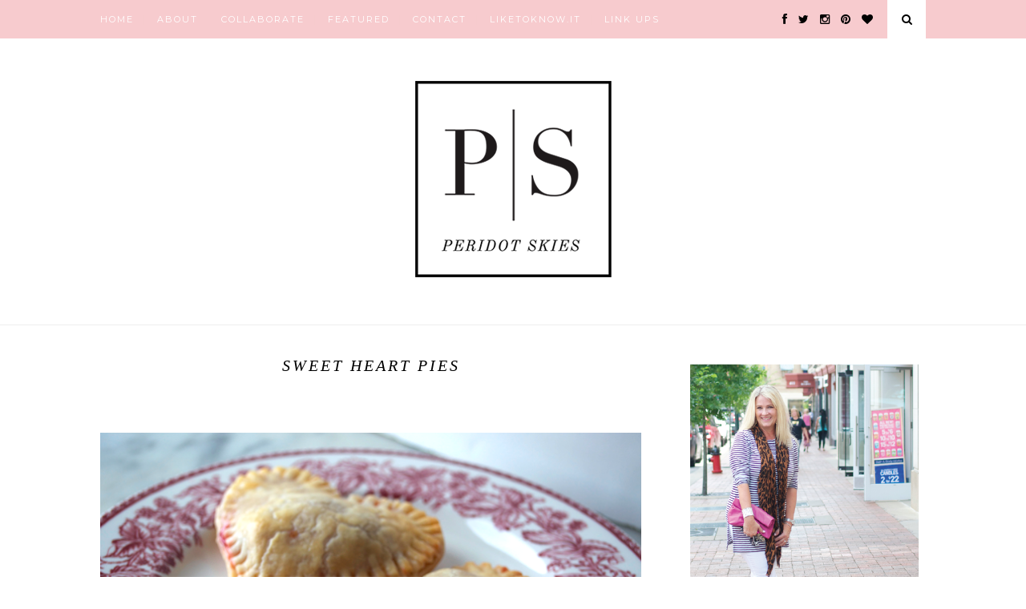

--- FILE ---
content_type: text/html; charset=UTF-8
request_url: https://www.peridotskies.com/2015/01/
body_size: 53589
content:
<!DOCTYPE html>
<html dir='ltr' xmlns='http://www.w3.org/1999/xhtml' xmlns:b='http://www.google.com/2005/gml/b' xmlns:data='http://www.google.com/2005/gml/data' xmlns:expr='http://www.google.com/2005/gml/expr'>
<head>
<link href='https://www.blogger.com/static/v1/widgets/2944754296-widget_css_bundle.css' rel='stylesheet' type='text/css'/>
<!-- [ Meta Tag SEO ] -->
<meta charset='utf-8'/>
<meta content='width=device-width, initial-scale=1' name='viewport'/>
<meta content='blogger' name='generator'/>
<meta content='text/html; charset=UTF-8' http-equiv='Content-Type'/>
<link href='http://www.blogger.com/openid-server.g' rel='openid.server'/>
<link href='https://www.peridotskies.com/' rel='openid.delegate'/>
<link href='https://www.peridotskies.com/2015/01/' rel='canonical'/>
<title>January 2015 - Peridot Skies</title>
<meta content='noindex' name='robots'/>
<meta content='A fashion blog sharing tips for the everyday woman over 50 and a reminder that style has no age limit, and confidence is your best accessory.' name='description'/>
<meta content='January 2015, Peridot Skies: January 2015, Peridot Skies' name='keywords'/>
<link href='https://www.peridotskies.com/feeds/posts/default' rel='alternate' title='Peridot Skies - Atom' type='application/atom+xml'/>
<link href='https://www.peridotskies.com/feeds/posts/default?alt=rss' rel='alternate' title='Peridot Skies - RSS' type='application/rss+xml'/>
<link href='http://www.blogger.com/feeds/4089834766228593147/posts/default' rel='alternate' title='Peridot Skies - Atom' type='application/atom+xml'/>
<link href='/favicon.ico' rel='icon' type='image/x-icon'/>
<link href='https://plus.google.com/xxxxx/posts' rel='publisher'/>
<link href='https://plus.google.com/xxxxx/about' rel='author'/>
<link href='https://plus.google.com/xxxxx' rel='me'/>
<meta content='xxxxx' name='google-site-verification'/>
<meta content='xxxxx' name='msvalidate.01'/>
<meta content='xxxxx' name='alexaVerifyID'/>
<meta content='xxxxx' name='yandex-verification'/>
<meta content='India' name='geo.placename'/>
<meta content='xxxxx' name='Author'/>
<meta content='general' name='rating'/>
<meta content='id' name='geo.country'/>
<!-- [ Social Media Meta Tag ] -->
<meta content='Peridot Skies: January 2015' property='og:title'/>
<meta content='website' property='og:type'/>
<meta content='http://www.peridotskies.com/2015/01/' property='og:url'/>
<meta content='https://www.peridotskies.com/favicon.ico' property='og:image'/>
<meta content='A fashion blog sharing tips for the everyday woman over 50 and a reminder that style has no age limit, and confidence is your best accessory.' property='og:description'/>
<meta content='Peridot Skies' property='og:site_name'/>
<meta content='xxxxx' property='fb:app_id'/>
<meta content='xxxxx' property='fb:admins'/>
<meta content='en_US' property='og:locale'/>
<meta content='en_GB' property='og:locale:alternate'/>
<meta content='id_ID' property='og:locale:alternate'/>
<meta content='summary' name='twitter:card'/>
<meta content='Peridot Skies: January 2015' name='twitter:title'/>
<meta content='xxxxx' name='twitter:site'/>
<meta content='xxxxx' name='twitter:creator'/>
<link href='//maxcdn.bootstrapcdn.com/font-awesome/4.3.0/css/font-awesome.min.css' rel='stylesheet'/>
<link href="//fonts.googleapis.com/css?family=Bad+Script%7CRaleway:400,500,600,700,300%7CLora:400" rel="stylesheet" type="text/css">
<link href='https://fonts.googleapis.com/css?family=Montserrat%3A400&subset=latin&ver=1437735376' id='redux-google-fonts-memory-css' media='all' rel='stylesheet' type='text/css'/>
<base target='_blank'/>
<style id='page-skin-1' type='text/css'><!--
/*
-----------------------------------------------
Blogger Template Style
Name:     The Pixie Pop
Designer: Hello Big Idea
URL:      http://www.hellobigidea.com
Version:  Full Version
----------------------------------------------- */
/* Variable definitions
====================
<Variable name="maincolor" description="Main Color" type="color" default="#e6c55d"/>
<Variable name="maincolorhover" description="Main Color Hover" type="color" default="#cea525"/>
*/
/* Global reset */
/* Based upon 'reset.css' in the Yahoo! User Interface Library: http://developer.yahoo.com/yui */
*, html, body, div, dl, dt, dd, ul, ol, li, h1, h2, h3, h4, h5, h6, pre, form, label, fieldset, input, p, blockquote, th, td { margin:0; padding:0 }
table { border-collapse:collapse; border-spacing:0 }
fieldset, img { border:0 }
address, caption, cite, code, dfn, em, strong, th, var { font-style:normal; font-weight:normal }
ol, ul, li { list-style:none }
caption, th { text-align:left }
h1, h2, h3, h4, h5, h6 { font-size:100%; font-weight:normal }
q:before, q:after { content:''}
/* Global reset-RESET */
strong { font-weight: bold }
em { font-style: italic }
a img { border:none } /* Gets rid of IE's blue borders */
body#layout #header {
margin-bottom: 80px;
clear:both;
}
body#layout #navigation {
height: auto;
margin-bottom: 60px;
margin-top: 30px;
position: relative;
width: 100%;
z-index: 999999;
}
body#layout #navigation-wrapper {
width:40%;
float:left;
}
body#layout #top-social {
width:40%;
float:right;
}
body#layout #widget-area .footerwidget {
width:250px;
margin-right: 20px;
}
body#layout #widget-area .widget, body#layout #sidebar .widget {
width:250px;
}
body {
color: #777;
font-family: Lora;
font-size: 15px;
font-weight: 400;
font-style: normal;
line-height: 1.75;
letter-spacing: 0px;
text-transform: none;
background-color:#FFF;
}
p {
font-size:16px;
line-height:26px;
}
a {
text-decoration:none;
color:#0b5394;
}
a:hover {
}
h1,h2,h3,h4,h5,h6 {
font-family:"Open Sans", sans-serif;
}
.container {
width:1030px;
margin:0 auto;
}
.container.sp_sidebar {
overflow:hidden;
}
h1.logo_h.logo_h__txt {
font-size: 55px;
padding: 50px 0;
text-align: center;
font-weight: 300;
}
#main {
width:100%;
}
.container.sp_sidebar #main {
width:675px;
margin-right:20px;
float:left;
}
#sidebar {
width:300px;
float:right;
margin-top: 8px;
}
/********************************/
/*** Navigation ***/
/********************************/
#navigation {
background:#171717;
height:48px;
position:fixed;
z-index:999999;
width:100%;
-webkit-backface-visibility: hidden;
}
.slicknav_menu {
display:none;
}
#navigation .container {
position:relative;
}
.menu {
float:left;
}
.menu li {
display:inline-block;
margin-right:12px;
position:relative;
}
.menu li a {
font-family:"Open Sans", sans-serif;
font-size:11px;
font-weight:400;
letter-spacing:2px;
color:#fff;
line-height:48px;
text-transform:uppercase;
display:inline-block;
-o-transition:.3s;
-ms-transition:.3s;
-moz-transition:.3s;
-webkit-transition:.3s;
}
ul.sub-menu li:after {
content: "|";
padding-left: 10px;
color: #565656;
display: none;
}
/*** DROPDOWN ***/
.menu .sub-menu,
.menu .children {
background-color: #171717;
display: none;
padding: 0;
position: absolute;
margin-top:0;
left: 0;
z-index: 99999;
}
ul.menu ul a,
.menu ul ul a {
color: #999;
margin: 0;
padding: 6px 10px 7px 10px;
min-width: 160px;
line-height:20px;
-o-transition:.25s;
-ms-transition:.25s;
-moz-transition:.25s;
-webkit-transition:.25s;
transition:.25s;
border-top:1px solid #333;
}
ul.menu ul li,
.menu ul ul li {
padding-right:0;
margin-right:0;
}
ul.menu ul a:hover,
.menu ul ul a:hover {
color: #fff;
background:#333;
}
ul.menu li:hover > ul,
.menu ul li:hover > ul {
display: block;
}
.menu .sub-menu ul,
.menu .children ul {
left: 100%;
top: 0;
}
/** Search **/
#top-search {
position:absolute;
right:0;
top:0;
width:48px;
text-align:center;
margin-left:16px;
}
#top-search a {
height:48px;
font-size:14px;
line-height:48px;
color:#999;
background:#353535;
display:block;
-webkit-transition: all 0.2s linear;
-moz-transition: all 0.2s linear;
-ms-transition: all 0.2s linear;
-o-transition: all 0.2s linear;
transition: all 0.2s linear;
}
#top-search a:hover {
color:#ccc;
background:#474747;
}
.show-search {
position:absolute;
top:48px;
right:-1px;
display:none;
z-index:10000;
}
.show-search #searchform input#s {
width:190px;
background:#FFF;
webkit-box-shadow: 0 8px 6px -6px rgba(206,206,206,.2);
-moz-box-shadow:  0 8px 6px -6px rgba(206,206,206,.2);
box-shadow:  0 8px 6px -6px rgba(206,206,206,.2);
}
.show-search #searchform input#s:focus {
border:1px solid #d5d5d5;
}
/*** Top Social ***/
#top-social {
position:absolute;
right:66px;
top:0;
}
#top-social a i {
font-size:14px;
margin-left:10px;
line-height:48px;
color:#000000;
-webkit-transition: all 0.2s linear;
-moz-transition: all 0.2s linear;
-ms-transition: all 0.2s linear;
-o-transition: all 0.2s linear;
transition: all 0.2s linear;
}
/********************************/
/*** Header ***/
/********************************/
#header {
padding-top:48px;
border-bottom:1px solid #eee;
}
#logo {
text-align:center;
padding:30px 0;
}
ul.site-social-networks a:hover {
color: #0b5394;
}
/********************************/
/*** Grid Item ***/
/********************************/
/* grid title */
.sp-grid-title {
margin-bottom:45px;
text-align:center;
}
.sp-grid-title h3 {
font-size: 26px;
font-weight: 400;
text-transform: uppercase;
letter-spacing:4px;
margin-bottom:4px;
}
.sp-grid-title .sub-title {
font-size: 18px;
font-style: italic;
color: #999;
}
.sp-grid li {
display: inline-block;
vertical-align: top;
width: 300px;
margin-right: 16px;
margin-bottom: 45px;
}
.container.sp_sidebar .sp-grid li {
width:315px;
}
.container.sp_sidebar .sp-grid li:nth-child(3n+3) {
margin-right:16px;
}
.container.sp_sidebar .sp-grid li:nth-child(2n+2) {
margin-right:0;
}
.sp-grid li:nth-child(3n+3) {
margin-right:0;
}
.sp-grid li .item img {
width:100%;
height:auto;
margin-bottom:10px;
}
.sp-grid li .item .cat {
font-size: 11px;
font-weight: 700;
letter-spacing: 1px;
text-transform: uppercase;
font-family:"Open Sans";
margin-bottom:7px;
display:block;
}
.sp-grid li .item .cat a:hover {
text-decoration:underline;
}
.sp-grid li .item h2 {
margin-bottom:8px;
}
.sp-grid li .item h2 a {
font-size: 15px;
color: #000000;
text-transform: uppercase;
letter-spacing: 1px;
font-weight: 700;
-o-transition:.3s;
-ms-transition:.3s;
-moz-transition:.3s;
-webkit-transition:.3s;
}
.sp-grid li .item h2 a:hover {
opacity:.5;
}
.sp-grid li .item p {
margin-bottom:6px;
}
.sp-grid li .item .date {
font-size: 13px;
color: #999;
letter-spacing: 1px;
font-style: italic;
}
/********************************/
/*** Post ***/
/********************************/
.post {
margin-bottom:100px;
}
.single .post {
margin-bottom:70px;
}
/*** Post Header ***/
.post-header {
margin-bottom:27px;
text-align:center;
}
.post-header .cat a {
font-size: 22px;
font-weight: 400;
font-style: normal;
line-height: 1.25;
letter-spacing: 0px;
text-transform: none;
color: #aaa;
font-family: 'Bad Script', cursive;
}
.post-header .cat a:hover {
text-decoration:underline;
}
.post-header h1, .post-header h2 { margin-bottom:8px; }
.post-header h1 a, .post-header h2 a, .post-header h1 {
font-family: Raleway;
font-size: 30px;
font-weight: 400;
font-style: normal;
line-height: 1.25;
letter-spacing: 3px;
text-transform: uppercase;
color: #222;
}
.post-header h2 a:hover {
opacity:.50;
}
.post-header .date {
text-transform: uppercase;
letter-spacing: 1px;
color: #aaa;
margin-right: 5px;
font-size: 11px;
font-family: Lora;
}
/*** Post image ***/
.post-image {
margin-bottom:18px;
}
.post-image img {
max-width:100%;
height:auto;
}
.post-image.audio iframe {
height:166px;
}
.container.sp_sidebar .post-image.audio iframe {
width:650px;
height:auto;
}
/*** Post Entry ***/
.post-entry {
text-align: justify;
}
.post-entry img {
max-width:100%;
height:auto;
}
.post-entry p {
margin-bottom:20px;
text-align: justify;
text-align: center;
}
.post-entry a.more-link {
margin-top: 40px;
border-radius: 1px;
text-transform: uppercase;
line-height: 1.75;
color: #5d5d5d;
border: 1px solid #000000;
letter-spacing: 2px;
font-size: 10px;
padding: 0 15px;
font-family: 'Montserrat';
line-height: 38px;
display: inline-block;
text-transform: uppercase;
background: transparent;
-webkit-transition: all 0.3s ease-in-out 0s;
-o-transition: all 0.3s ease-in-out 0s;
transition: all 0.3s ease-in-out 0s;
}
.post-entry a:hover {
color: #0b5394;
}
.post-entry p, .post-entry h1, .post-entry h2, .post-entry h3, .post-entry h4, .post-entry h5, .post-entry h6, .post-entry hr {
margin-bottom:20px;
}
.post-entry h1, .post-entry h2, .post-entry h3, .post-entry h4, .post-entry h5, .post-entry h6 {
color:#000;
font-weight:700;
}
.post-entry h1 {
font-size:30px;
}
.post-entry h2 {
font-size:27px;
}
.post-entry h3 {
font-size:24px;
}
.post-entry h4 {
font-size:20px;
}
.post-entry h5 {
font-size:18px;
}
.post-entry h6 {
font-size:16px;
}
.post-entry hr {
border:0;
height:0;
border-bottom:1px solid #e5e5e5;
clear:both;
}
.post-entry blockquote p {
border-left:3px solid #0b5394;
color:#999;
padding:0 18px;
font-family:"Georgia";
font-size:18px;
line-height:28px;
font-style:italic;
}
.post-entry ul, .post-entry ol {
padding-left:45px;
margin-bottom:20px;
}
.post-entry ul li {
margin-bottom:12px;
list-style:square;
}
.post-entry ol li {
margin-bottom:12px;
list-style:decimal;
}
.sticky.post .post-header { border:1px dashed #ddd; padding:20px 0; }
.bypostauthor  {}
.post-entry table { width:100%; margin-bottom:22px; border-collapse:collapse }
.post-entry td, .post-entry th { padding: 12px; border-bottom: 1px #e5e5e5 solid; }
.post-entry th { font-weight:bold; font-size:14px; background:#f5f5f5;}
.post-entry tr:hover {
background:#f9f9f9;
}
/*** Post Share ***/
.post-share {
text-align:center;
margin-top:40px;
margin-bottom:100px;
background:url(//1.bp.blogspot.com/-RaxSFprHuWw/U-eh4Hd6OgI/AAAAAAAAAP0/sijBcrNVTjo/line.gif) repeat-x center center;
}
.post-share a {
display:inline-block;
}
.share-box {
width:55px;
height:42px;
background:#fff;
border:1px solid #e5e5e5;
display:inline-block;
line-height:42px;
margin:0 10px;
-o-transition:.3s;
-ms-transition:.3s;
-moz-transition:.3s;
-webkit-transition:.3s;
}
.share-box i {
font-size:14px;
}
.share-box:hover {
background:#171717;
border:1px solid #171717;
}
/*** Post author ***/
.post-author {
margin-bottom:80px;
margin-top:70px;
overflow:hidden;
border-bottom: 1px solid rgba(34,34,34,0.1);
padding-bottom: 40px;
margin-bottom: 40px;
}
.author-img {
float:left;
margin-right:30px;
}
.author-img img {
border-radius:50%;
}
.author-content h5 a {
font-size:14px;
letter-spacing:2px;
text-transform:uppercase;
margin-bottom:8px;
color:#000;
display:block;
}
.author-content p {
margin-bottom:8px;
}
.author-content .author-social {
font-size:14px;
color:#bbb;
margin-right:8px;
}
/*** Post related ***/
.post-related {
overflow:hidden;
margin-bottom:80px;
margin-top:70px;
}
.post-box { text-align:center; }
.post-box-title {
padding-bottom: 3px;
display: inline-block;
margin-top: 0;
font-family: Raleway;
font-size: 24px;
font-weight: 400;
font-style: normal;
line-height: 1.25;
letter-spacing: 3px;
text-transform: uppercase;
text-align: center;
color: #222;
margin-bottom: 20px;
}
.item-related {
width:292px;
float:left;
}
.item-related:last-child { margin-right:0;}
.container.sp_sidebar .item-related{
width:212px;
position: relative;
}
.container.sp_sidebar .item-related:last-child {
margin-right:0;
}
.item-related img {
margin-bottom:6px;
width:100%;
height:auto;
}
.item-related h3 a {
font-size: 12px;
text-transform: uppercase;
letter-spacing: 2px;
color: #000;
display: block;
font-weight: bold;
color: #FFF;
position: absolute;
bottom: 11px;
font-weight: 500;
width: 78%;
min-height: 42px;
padding: 10px 20px;
background-color: rgba(0, 0, 0, 0.43);
}
.item-related h3 a:hover {
text-decoration:underline;
}
.item-related span.date {
font-size:10px;
font-family:"Open Sans", sans-serif;
text-transform:uppercase;
font-style:italic;
color:#999;
}
/** Post tags ***/
.post-tags {
margin-top:30px;
margin-bottom:50px;
}
.post-tags a {
font-family:"Open Sans", sans-serif;
font-size:11px;
letter-spacing:2px;
text-transform:uppercase;
background:#f2f2f2;
color:#666;
padding:7px 10px 8px;
margin-right:6px;
border-radius:2px;
margin-bottom:5px;
display:inline-block;
}
.post-tags a:hover {
background:#333;
color:#fff;
text-decoration:none;
}
/*** Post Pagination ***/
.post-pagination {
overflow:hidden;
}
.post-pagination .prev-post {
float:left;
width:470px;
}
.post-pagination .next-post {
float:right;
text-align:right;
width:470px;
}
.container.sp_sidebar .post-pagination .prev-post, .container.sp_sidebar .post-pagination .next-post {
width:325px;
}
.post-pagination span {
color:#999;
font-size:16px;
font-style:italic;
letter-spacing:1px;
}
.post-pagination .arrow {
font-size:64px;
color:#ddd;
line-height:64px;
}
.post-pagination .prev-post .arrow {
float:left;
margin-right:18px;
}
.post-pagination .next-post .arrow {
float:right;
margin-left:18px;
}
.pagi-text {
margin-top:11px;
}
.post-pagination h5 {
text-transform:uppercase;
letter-spacing:2px;
font-size:14px;
}
.post-pagination a {
color:#999;
}
.post-pagination a:hover > .arrow, .post-pagination a:hover > .pagi-text span, .post-pagination a:hover {
color:#000;
}
.site-social-networks.show-title li {
text-align: center;
width: 32.2222%;
background-color: #F7F7F7;
}
.site-social-networks li {
display: inline-block;
padding: 0;
}
.site-social-networks.show-title a {
margin: 20px auto 0 auto;
text-transform: uppercase;
font-size: 10px;
}
.site-social-networks li:last-child {
padding-bottom: 7px!important;
}
.site-social-networks li {
margin-bottom: 3px!important;
padding-bottom: 7px;
}
.site-social-networks.show-title i {
display: block;
margin: 0 auto 10px auto;
}
.site-social-networks.style-default i {
width: 32px;
height: 32px;
margin: 10px auto 0;
line-height: 32px;
text-align: center;
font-size: 20px;
color: #444;
}
/********************************/
/*** Pagination ***/
/********************************/
.pagination {
margin-bottom:60px;
overflow:hidden;
}
.pagination a {
color:#999;
letter-spacing:3px;
text-transform:uppercase;
font-size:12px;
}
.pagination a:hover {
text-decoration:none;
color:#000;
}
.pagination .newer {
float:left;
}
.pagination .older {
float:right;
}
/********************************/
/*** Footer Social ***/
/********************************/
#footer-social {
background:#f2f2f2;
padding:40px 0;
text-align:center;
}
#footer-social a {
margin:0 15px;
color:#999;
font-family:"Open Sans", sans-serif;
font-size:11px;
text-transform:uppercase;
font-weight:700;
letter-spacing:1px;
}
#footer-social a:first-child {
margin-left:0;
}
#footer-social a:last-child {
margin-right:0;
}
#footer-social a i {
height:28px;
width:28px;
text-align:center;
line-height:28px;
background:#666;
color:#fff;
border-radius:50%;
margin-right:5px;
font-size:14px;
}
#footer-social a:hover {
text-decoration:none;
color:#000;
}
#footer-social a:hover > i {
background:#000;
}
/********************************/
/*** Footer logo ***/
/********************************/
#footer-logo {
background:#111;
padding:60px 0;
text-align:center;
}
#footer-logo img {
margin-bottom:15px;
}
#footer-logo p {
color:#777;
font-size:15px;
margin-bottom:0;
font-style:italic;
}
#footer-logo p i {
color:#646464;
font-size:14px;
margin:0 5px 0 7px;
}
.share-box:hover > i {
color: #fff;
}
/********************************/
/*** Footer Copyright ***/
/********************************/
#footer-copyright {
padding:12px 0;
background:#000;
overflow:hidden;
font-family:"Open Sans", sans-serif;
}
#footer-copyright p {
font-size:11px;
color:#EFEFEF;
float:left;
}
#footer-copyright .to-top {
float:right;
margin-top:6px;
font-size:11px;
text-transform:uppercase;
letter-spacing:1px;
color:#EFEFEF;
}
#footer-copyright .to-top i {
font-size:14px;
margin-left:3px;
}
#footer-copyright .to-top:hover {
text-decoration:none;
}
div#author-social a {
margin-right: 5px;
color: #777;
}
/********************************/
/*** Widget Area ***/
/********************************/
#widget-area {
overflow:hidden;
margin-bottom:60px;
border-top:1px solid #e5e5e5;
padding-top:60px;
}
#widget-area .footerwidget {
float:left;
}
#widget-area .widget, #sidebar .widget {
float: left;
margin-right: 32px;
width: 322px;
}
#widget-area #container3 {
margin-right:0px;
}
#sidebar .widget {
width: 300px;
margin-right: 0;
float: none;
margin-bottom: 30px;
}
div#sidebar h2 span {
font-family: 'Montserrat';
font-size: 12px;
text-transform: uppercase;
letter-spacing: 2px;
color: #252525;
line-height: 27px;
padding: 0 10px;
border: 1px dashed #E6E6E6;
display: inline-block;
margin: 0;
background: #ffffff;
position: relative;
}
#sidebar img {
max-width:300px;
}
#sidebar iframe {
max-width:300px;
}
.widget:last-child {
margin-right:0;
}
.widget-title, #sidebar .widget h2{
display: block;
position: relative;
text-align: center;
}
.footerwidget .widget h2 {
display: block;
position: relative;
text-align: center;
}
.footerwidget .widget h2:before {
content: "";
width: 100%;
height: 1px;
top: 49%;
border-bottom: 1px dashed #E6E6E6;
position: absolute;
left: 0;
}
.footerwidget .widget h2 span{
font-family: 'Montserrat';
font-size: 12px;
text-transform: uppercase;
letter-spacing: 2px;
color: #252525;
line-height: 27px;
padding: 0 10px;
border: 1px dashed #E6E6E6;
display: inline-block;
margin: 0;
background: #ffffff;
position: relative;
}
/* Label */
.cloud-label-widget-content {display:inline-block;text-align:left;}
.cloud-label-widget-content .label-size{display:inline-block;float:left;font-size:11px;line-height:normal;margin:0 5px 5px 0;opacity:1}
.cloud-label-widget-content .label-size a{  background: #fff;
color: #0b5394;
float: left;
border: 1px solid #eee;
font-family: 'Open Sans',sans-serif;
line-height: 100%;
margin: 0;
padding: 8px 10px;
text-transform: uppercase;
transition: all .6s;}
#sidebar .widget h2:before {
content: "";
width: 100%;
height: 1px;
top: 49%;
border-bottom: 1px dashed #E6E6E6;
position: absolute;
left: 0;
}
#sidebar .widget-title, #sidebar .widget h2, #widget-area .widget h2 {
margin-bottom:30px;
}
#sidebar .widget ul li {
margin-bottom:7px;
padding-bottom:7px;
}
#sidebar .widget ul li:last-child {
margin-bottom:0;
padding-bottom:0;
border-bottom:none;
}
.PageList h2 {
display: none;
}
/*** Search widget ***/
#searchform input#s {
border: 1px solid #e5e5e5;
background:#fff url(img/searchsubmit.png) no-repeat 96% 13px;
padding:14px 14px;
font-size:11px;
color:#999;
letter-spacing:1px;
}
#searchform #s:focus { outline:none; }
/** searchbar for widget ***/
.widget #searchform input#s {
width:260px;
}
#sidebar .widget #searchform input#s {
width:230px;
}
/*** About Widget ***/
.about-widget img {
max-width:292px;
height:auto;
}
/** Instagram widget support **/
.instag ul.thumbnails > li {
width:32% !important;
}
.instag ul.thumbnails > li img:hover {
opacity:.8;
}
.instag ul li {
margin:0;
padding-bottom:0;
border-bottom:none;
}
.pllexislider ul li {
margin:0;
padding-bottom:0;
border-bottom:none;
}
/*** Tagcloud widget ***/
.widget .tagcloud a {
font-family:"Open Sans", sans-serif;
font-size:10px;
letter-spacing:1px;
text-transform:uppercase;
background:#f2f2f2;
color:#666;
padding:6px 8px 7px;
margin-right:5px;
margin-bottom:8px;
display:inline-block;
border-radius:2px;
}
.widget .tagcloud a:hover {
background:#333;
color:#fff;
}
footer#footer-copyright a {
color: #000000;
}
/*** Calender widget ***/
#wp-calendar {width: 100%; }
#wp-calendar caption { text-align: right; color: #777; font-size: 12px; margin-top: 10px; margin-bottom: 15px; }
#wp-calendar thead { font-size: 12px;  }
#wp-calendar thead th { padding-bottom: 10px; }
#wp-calendar tbody { color: #aaa; }
#wp-calendar tbody td { background: #f5f5f5; border: 1px solid #fff; text-align: center; padding:8px;}
#wp-calendar tbody td a { font-weight:700; color:#222; }
#wp-calendar tbody td:hover { background: #fff; }
#wp-calendar tbody .pad { background: none; }
#wp-calendar tfoot #next { font-size: 10px; text-transform: uppercase; text-align: right; }
#wp-calendar tfoot #prev { font-size: 10px; text-transform: uppercase; padding-top: 10px; }
#wp-calendar thead th { padding-bottom: 10px; text-align: center; }
/** WIDGET ITEMS **/
.widget ul.side-newsfeed li {
list-style-type:none;
margin-bottom:17px;
padding-bottom:13px;
margin-left:0;
}
.widget ul.side-newsfeed li:last-child {
margin-bottom:0;
padding-bottom:0;
}
.widget ul.side-newsfeed li .side-item {
overflow:hidden;
}
.widget ul.side-newsfeed li .side-item .side-image {
float:left;
margin-right:14px;
}
.widget ul.side-newsfeed li .side-item .side-image img {
width:86px;
height:auto;
}
.widget ul.side-newsfeed li .side-item .side-item-text {
overflow:hidden;
}
.widget ul.side-newsfeed li .side-item .side-item-text h4 a {
margin-bottom:1px;
color:#333;
display:block;
font-size:14px;
}
.widget ul.side-newsfeed li .side-item .side-item-text .side-item-meta {
font-size:10px;
letter-spacing:1px;
color:#999;
font-style:italic;
font-family:"Open Sans";
}
/** Social Widget **/
.widget-social {
text-align:center;
}
.widget-social a:first-child {
margin-left:0;
}
.widget-social a:last-child {
margin-right:0;
}
.widget-social a i {
height:28px;
width:28px;
text-align:center;
line-height:28px;
background:#666;
color:#fff;
border-radius:50%;
margin:0 2px;
font-size:14px;
}
.widget-social a:hover {
text-decoration:none;
color:#000;
}
.widget-social a:hover > i {
background:#000;
}
/*******************************
*** COMMENTS
*******************************/
.post-comments {
margin-bottom:70px;
margin-top:70px;
}
.comments {
margin-bottom:40px;
}
.comment {
border-bottom:1px dotted #eee;
margin-top:20px;
margin-bottom:34px;
padding-bottom:40px;
}
.comment .avatar-image-container {
float:left;
}
.comment .avatar-image-container img {
border-radius:50%;
width:50px;
height:50px;
max-width:50px;
max-height:50px;
}
.comments .comment-block {
margin-left: 80px;
position: relative;
}
.comment-replies {
margin-left: 40px;
margin-top: 20px;
}
.comments .avatar-image-container {
float: left;
max-height: 50px;
overflow: hidden;
width: 50px;
}
.comment-replies .comment {
border:none;
margin-bottom:0px;
padding-bottom:0px;
}
.thecomment .comment-text {
overflow:hidden;
}
.thecomment .comment-text span.author, cite.user > a {
display:block;
font-size:14px;
text-transform:uppercase;
letter-spacing:2px;
margin-bottom:6px;
color:#333;
font-family:"Open Sans";
}
.thecomment .comment-text span.author a:hover {
text-decoration:underline;
}
span.datetime {
font-size:14px;
color:#999;
font-style:italic;
display:block;
margin-bottom:10px;
}
.thecomment .comment-text em {
font-size:13px;
margin-bottom:-14px;
display:block;
color:orange;
letter-spacing:1px;
}
.thecomment .comment-text em i {
font-size:14px;
color:#f3bd00;
}
.comment-actions a {
float:right;
font-size:11px;
background-color:#aaa;
color:#FFF;
padding:3px 6px 5px 6px;
border-radius:2px;
margin-left:7px;
font-family:"Lato";
-o-transition:.3s;
-ms-transition:.3s;
-moz-transition:.3s;
-webkit-transition:.3s;
transition:.3s;
}
.continue a {
float:left;
margin-bottom:20px;
font-size:11px;
background-color:#aaa;
color:#FFF;
padding:3px 6px 5px 6px;
border-radius:2px;
margin-left:7px;
font-family:"Lato";
-o-transition:.3s;
-ms-transition:.3s;
-moz-transition:.3s;
-webkit-transition:.3s;
transition:.3s;
}
.loadmore a {
font-size:11px;
background-color:#aaa;
color:#FFF;
padding:3px 6px 5px 6px;
border-radius:2px;
margin-left:7px;
font-family:"Lato";
-o-transition:.3s;
-ms-transition:.3s;
-moz-transition:.3s;
-webkit-transition:.3s;
transition:.3s;
}
.post-comments span.reply a.comment-edit-link {
background:#c5c5c5;
}
.post-comments span.reply a:hover {
opacity:.8;
}
ul.children { margin: 0 0 0 55px; }
ul.children li.thecomment { margin:0 0 8px 0; }
/** Reply **/
#respond {
margin-bottom:20px;
overflow:hidden;
}
#respond  h3 {
font-size:14px;
color:#999;
font-weight:400;
margin-bottom:30px;
font-family:"Lato";
letter-spacing:2px;
text-transform:uppercase;
}
#respond h3 a {
color:#000;
display:inline-block;
}
#respond h3 small a {
text-transform:uppercase;
font-size:11px;
background:#333;
color:#FFF;
padding:4px 6px 5px;
border-radius:3px;
margin-left:7px;
letter-spacing:1px;
-o-transition:.3s;
-ms-transition:.3s;
-moz-transition:.3s;
-webkit-transition:.3s;
transition:.3s;
}
#respond h3 small a:hover {
opacity:.8;
}
#respond label {
color:#888;
width:80px;
font-size:14px;
display:inline-block;
font-weight:300;
}
#respond input {
padding:8px 10px;
border:1px solid #DDD;
margin-right:10px;
border-radius: 3px;
color:#999;
margin-bottom:15px;
font-size:11px;
width:250px;
font-family:"Georgia";
}
#respond input:focus {outline:none;}
#respond .comment-form-url {
margin-bottom:10px;
}
#respond textarea {
padding:14px;
border:1px solid #DDD;
border-radius: 3px;
width:95%;
height:120px;
font-size:13px;
color:#777;
margin-bottom:14px;
line-height:20px;
font-family:"Georgia";
}
#respond textarea:focus {outline:none;}
#respond #submit {
font-family:"Lato";
text-transform:uppercase;
letter-spacing:2px;
background:#eee;
border-radius:0;
font-size:11px;
color:#666;
padding:12px 19px 14px;
margin-top:6px;
display:inline-block;
border:none;
-o-transition:.3s;
-ms-transition:.3s;
-moz-transition:.3s;
-webkit-transition:.3s;
transition:.3s;
cursor:pointer;
border-radius:30px;
width:auto;
}
#respond #submit:hover {
background:#333;
color:#FFF;
}
.bottom-blog {
display: inline-block;
width: 100%;
border-top: 1px dashed #e8e8e8;
padding: 13px 0;
margin-top: 30px;
}
.blog-date li{
display: inline-block;
font-size: 12px;
font-style: italic;
margin-right: 14px;
}
.blog-date li a{
color: #5d5d5d
}
.blog-date li .fa{
font-size: 16px;
color: #000000;
margin-right: 10px;
vertical-align: middle;
}
.group-share li{
display: inline-block;
margin-left: 6px;
}
.group-share li a{
width: 27px;
height: 27px;
line-height: 27px;
text-align: center;
font-size: 13px;
border: 1px solid #000000;
-webkit-border-radius: 50%;
-moz-border-radius: 50%;
-ms-border-radius: 50%;
-o-border-radius: 50%;
border-radius: 50%;
display: inline-block;
}
.group-share li a:hover{
color: #ffffff;
border-color: #000000;
background: #000000;
}
.separator a {
margin-left: 0px!important;
}
.post-header .bg-category{
width: 100%;
overflow: hidden;
text-align: center;
margin: 20px auto 30px;
height: auto;
line-height: 12px;
/*white-space: nowrap;*/
}
.post-header .bg-category .category-name{
position: relative;
display: inline-block;
}
.post-header .bg-category .category-name::before, .post-header .bg-category .category-name::after {
border-bottom: 1px dashed #e8e8e8;
border-color: #e8e8e8;
content: "";
display: block;
height: 1px;
position: absolute;
top: 49%;
width: 9999%;
}
.post-header .bg-category .category-name::before{
margin-right: 25px;
right: 100%;
}
.post-header .bg-category .category-name::after {
left: 100%;
margin-left: 25px;
}
.post-header .category-name{
font-size: 10px;
font-family: 'Montserrat';
color: #ffffff;
text-align: center;
text-transform: uppercase;
height: auto;
}
.post-header .category-name a{
color: #ffffff;
padding: 0px 8px;
letter-spacing: 2px;
vertical-align: top;
line-height: 21px;
}
.post-header .category-name span{
position: relative;
background:  #000000;
display: inline-block;
height: auto;
line-height: 10px;
}
.post-header .category-name span:before{
content: "";
display: inline-block;
border-top: 10px solid transparent;
border-right: 7px solid transparent;
border-bottom: 10px solid transparent;
border-left: 7px solid #ffffff;
}
.post-header .category-name span:after{
content: "";
display: inline-block;
border-top: 10px solid transparent;
border-right: 8px solid #ffffff;
border-bottom: 10px solid transparent;
border-left: 8px solid transparent;
}
/********************************/
/*** Archive ***/
/********************************/
.archive-box {
background:#f4f4f4;
padding:22px 0 24px;
text-align:center;
margin-bottom:70px;
margin-top:-70px;
border-bottom:1px solid #eee;
}
.archive-box span {
font-size:14px;
font-style:italic;
letter-spacing:1px;
color:#999;
}
.archive-box h1 {
font-size:26px;
letter-spacing:4px;
text-transform:uppercase;
}
.nothing {
margin-bottom:90px;
text-align:center;
}
/* =WordPress Core
-------------------------------------------------------------- */
.alignnone {
margin: 5px 20px 20px 0;
}
.aligncenter,
div.aligncenter {
display: block;
margin: 5px auto 5px auto;
}
.alignright {
float:right;
margin: 5px 0 20px 20px;
}
.alignleft {
float: left;
margin: 5px 20px 20px 0;
}
.aligncenter {
display: block;
margin: 5px auto 5px auto;
}
a img.alignright {
float: right;
margin: 5px 0 20px 20px;
}
a img.alignnone {
margin: 5px 20px 20px 0;
}
a img.alignleft {
float: left;
margin: 5px 20px 20px 0;
}
a img.aligncenter {
display: block;
margin-left: auto;
margin-right: auto
}
div#footer-instagram h2 {
display: none;
}
.wp-caption {
background: #fff;
border: 1px solid #f0f0f0;
max-width: 96%; /* Image does not overflow the content area */
padding: 5px 3px 10px;
text-align: center;
font-family:"Open Sans";
}
.wp-caption.alignnone {
margin: 5px 20px 20px 0;
}
.wp-caption.alignleft {
margin: 5px 20px 20px 0;
}
.wp-caption.alignright {
margin: 5px 0 20px 20px;
}
.wp-caption img {
border: 0 none;
height: auto;
margin: 0;
max-width: 98.5%;
padding: 0;
width: auto;
}
.wp-caption p.wp-caption-text {
font-size: 11px;
line-height: 17px;
margin: 0;
padding: 0 4px 5px;
}
/*** Custom WordPress gallery style ***/
.gallery .gallery-caption{
font-size:12px;
color:#888;
font-family:"Open Sans";
}
.gallery .gallery-icon img{
border-radius:2px;
border:1px solid #eee !important;
padding:7px;
}
.gallery .gallery-icon img:hover {
border:1px solid #ccc !important;
}
.single-sharing-btns a {
color: #0b5394;
}
/*** Contact Form 7 ***/
/*********************************************************/
.wpcf7 input {
width:266px;
}
div.wpcf7 {
overflow:hidden;
margin-top:40px;
}
.wpcf7 p.sp_input {
float:left;
margin-right:19px;
}
.wpcf7 p.sp_message {
clear:both;
}
.wpcf7 input, .wpcf7 textarea {
padding:8px;
border:1px solid #DDD;
margin-right:10px;
-webkit-border-radius: 5px;-moz-border-radius: 5px;border-radius: 5px;
color:#777;
font-size:12px;
margin-top:6px;
margin-bottom:6px;
}
.wpcf7 textarea {
width:95%;
}
.wpcf7 .wpcf7-submit {
background:#171717;
-webkit-border-radius: 20px;-moz-border-radius: 20px;border-radius:20px;
padding:12px 24px;
color:#FFF;
letter-spacing:3px;
font-size:11px;
text-transform:uppercase;
cursor:pointer;
-o-transition:.3s;
-ms-transition:.3s;
-moz-transition:.3s;
-webkit-transition:.3s;
transition:.3s;
display:block;
border:none;
width:auto;
}
.wpcf7 .wpcf7-submit:hover {
background:#777;
}
.post-entry.inside a{
color: #000000;
}
.post-entry.inside a:hover{
color: #0b5394;
}
/*** 404 ***/
.error-404 {
margin-bottom:105px;
text-align:center;
}
.error-404 h1 {
font-size:190px;
font-weight:700;
margin-bottom:-25px;
}
.error-404 p {
color:#999;
font-size:18px;
font-style:italic;
}
.author-content {
margin-left: 140px;
}
#logo { padding:45px 0; }
#navigation { background:#171717; }
.menu li a { color:#ffffff; }
.menu li a:hover {  color:#999999; }
.menu .sub-menu, .menu .children { background: #171717; }
ul.menu ul a, .menu ul ul a { border-top: 1px solid #333333; color:#999999; }
ul.menu ul a:hover, .menu ul ul a:hover { color: #ffffff; background:#333333; }
#top-social a i { color:#000000; }
#top-social a:hover i { color:#ffffff }
#top-search a { background:#353535 }
#top-search a { color:#999999 }
#top-search a:hover { background:#474747; }
#top-search a:hover { color:#cccccc; }
.widget-title , #sidebar .widget h2, #widget-area .widget h2 { color:#222; }
#sidebar .widget-title, #sidebar .widget h2, #widget-area .widget h2 { background:; color:; }
#footer-social  { background:#f2f2f2; }
#footer-logo { background:#171717; }
#footer-logo p { color:#EFEFEF; }
#footer-copyright { background:#000; }
#footer-copyright p { color:#EFEFEF; }
a, #footer-logo p i { color:#646464; }
.post-entry blockquote p { border-left:3px solid #0b5394; }
#main .widget {
width: 100%;
}
#navigation .widget ul li {
border:none;
margin-bottom:0px;
padding-bottom:0px;
}
#navigation .widget ul li:after {
content: "|";
padding-left: 10px;
color: #565656;
}
#navigation .widget ul li:last-child:after {
content: "";
}
#navigation .widget a:hover {
text-decoration: none;
}
#widget-area #container3 .widget {
margin-right: 0;
}
.container.sp_sidebar {
overflow: hidden;
margin: 40px auto 0;
}
.pagination .older {
float: right;
position: relative;
text-align: right;
}
.pagination .newer {
float: left;
position: relative;
text-align: left;
}
.post-nav-icon {
position: absolute;
top: 7px;
width: 32px;
height: 32px;
text-align: center;
line-height: 32px;
background-color:#000;
border-radius: 32px;
color:  #000000;
letter-spacing: 0;
}
.older .post-nav-icon{
right:0;
}
.newer .post-nav-icon{
left:0;
}
.older .pager-heading {
margin-bottom: 5px;
color:#aaa;
margin-right: 42px;
}
.older .pager-title {
font-size: 150%;
display: block;
line-height: 1.3;
white-space: normal;
text-overflow: ellipsis;
overflow: hidden;
color:#000000;
margin-right: 42px;
}
.newer .pager-heading {
margin-bottom: 5px;
color:#aaa;
margin-left: 42px;
}
.newer .pager-title {
font-size: 150%;
display: block;
line-height: 1.3;
white-space: normal;
text-overflow: ellipsis;
overflow: hidden;
color:#000000;
margin-left: 42px;
}
/* Slider */
.slick-slider
{
position: relative;
display: block;
-moz-box-sizing: border-box;
box-sizing: border-box;
-webkit-user-select: none;
-moz-user-select: none;
-ms-user-select: none;
user-select: none;
-webkit-touch-callout: none;
-khtml-user-select: none;
-ms-touch-action: pan-y;
touch-action: pan-y;
-webkit-tap-highlight-color: transparent;
}
.slick-list
{
position: relative;
display: block;
overflow: hidden;
margin: 0;
padding: 0;
}
.slick-list:focus
{
outline: none;
}
.slick-list.dragging
{
cursor: pointer;
cursor: hand;
}
.slick-slider .slick-track,
.slick-slider .slick-list
{
-webkit-transform: translate3d(0, 0, 0);
-moz-transform: translate3d(0, 0, 0);
-ms-transform: translate3d(0, 0, 0);
-o-transform: translate3d(0, 0, 0);
transform: translate3d(0, 0, 0);
}
.slick-track
{
position: relative;
top: 0;
left: 0;
display: block;
}
.slick-track:before,
.slick-track:after
{
display: table;
content: '';
}
.slick-track:after
{
clear: both;
}
.slick-loading .slick-track
{
visibility: hidden;
}
.slick-slide
{
display: none;
float: left;
height: 100%;
min-height: 1px;
}
[dir='rtl'] .slick-slide
{
float: right;
}
.slick-slide img
{
display: block;
}
.slick-slide.slick-loading img
{
display: none;
}
.slick-slide.dragging img
{
pointer-events: none;
}
.slick-initialized .slick-slide
{
display: block;
}
.slick-loading .slick-slide
{
visibility: hidden;
}
.slick-vertical .slick-slide
{
display: block;
height: auto;
border: 1px solid transparent;
}
/* --------------------------------------------------------------
Homepage Styles
-------------------------------------------------------------- */
/* ===[ Carousel And Slider ]=== */
.homepage-carousel.slick-initialized,
.homepage-slider.slick-initialized {
opacity: 1;
transition: opacity .2s ease-in;
}
.homepage-carousel .slick-slide,
.homepage-slider .slick-slide {
float: left;
position: relative;
height: 100%;
min-height: 1px;
overflow: hidden;
}
.homepage-carousel .slick-slide img,
.homepage-slider .slick-slide img {
display: block;
width: 100%;
-webkit-transition: all .1s ease-in-out;
-moz-transition: all .1s ease-in-out;
-o-transition: all .1s ease-in-out;
transition: all .1s ease-in-out;
}
.homepage-carousel .slick-nav,
.homepage-slider .slick-nav {
font-size: 18px;
color: #fff;
display: block;
text-align: center;
outline: 0;
padding: 0;
width: 30px;
height: 30px;
position: absolute;
top: 50%;
margin-top: -15px;
background: transparent;
border: 1px solid rgba(255,255,255,.5);
cursor: pointer;
}
.homepage-carousel .slick-nav:hover,
.homepage-slider .slick-nav:hover {
color: #111;
background: #fff;
}
.homepage-carousel .slick-prev,
.homepage-slider .slick-prev { left: 25px }
.homepage-carousel .slick-next,
.homepage-slider .slick-next { right: 25px }
/* ===[ Carousel ]=== */
.homepage-carousel {
opacity: 0;
margin-bottom: 60px;
}
.homepage-carousel .slick-slide:hover img { transform: scale(1.1) }
.homepage-carousel .slick-slide .featured-title {
position: absolute;
padding: 20px 25px 15px 25px;
left: 0;
right: 0;
bottom: 0;
background: rgba(0,0,0,.4);
}
.homepage-carousel .slick-slide .featured-title h2 {
font-family: 'Playfair Display', Georgia, 'Times New Roman', Times, serif;
font-size: 18px;
line-height: 1.2;
margin-bottom: 5px;
color: #fff;
text-shadow: 0 1px 1px rgba(0,0,0,.2);
}
.homepage-carousel .slick-slide .featured-title .featured-date {
color: #ddd;
font-size: 13px;
}
.homepage-carousel .slick-slide .featured-title .featured-category {
font-size: 11px;
padding: 2px 5px;
text-transform: uppercase;
background: #000000;
border-radius: 3px;
color: #fff;
margin-left: 5px;
font-family: monospace;
font-family: 'Montserrat';
}
/* ===[ Slider ]=== */
.homepage-slider {
opacity: 0;
margin-bottom: 60px;
}
.homepage-slider .slick-slide .featured-title {
text-align: center;
position: absolute;
margin: 0 auto;
top: 20%;
left: 30%;
width: 40%;
padding: 40px 30px 50px;
background: #fff;
-webkit-transition: all .1s ease-in-out;
-moz-transition: all .1s ease-in-out;
-o-transition: all .1s ease-in-out;
transition: all .1s ease-in-out;
}
.homepage-slider .slick-slide:hover .featured-title { background: rgba(255,255,255,.9) }
.homepage-slider .slick-slide .featured-title h2 {
font-family: 'Playfair Display', Georgia, 'Times New Roman', Times, serif;
font-size: 24px;
line-height: 1.2;
margin-bottom: 10px;
color: #111;
}
.homepage-slider .slick-slide .featured-title .featured-date {
color: #999;
font-size: 13px;
}
.homepage-slider .slick-slide .featured-title .featured-category {
display: inline-block;
font-size: 11px;
font-weight: bold;
text-transform: uppercase;
color: #e1534f;
margin-bottom: 10px;
border-radius: 3px;
}
#blog-pager > span a h3 {
font-family: raleway;
font-size: 17px;
}
#blog-pager a:hover {
text-decoration: none;
}
#blog-pager a > h3:hover {
text-decoration: underline!important;
}
#blog-pager-older-link{display:inline;float:right;width:50%;text-align:right;padding:0}
#blog-pager-newer-link{display:inline;float:left;width:50%;text-align:left;padding:0}
#blog-pager{
clear:both;
font-size:16px;
line-height:normal;
margin:0;
padding:10px;
font-family: times new roman;
background: #f9f9f9;
}
#instafeed{width:100%;display:block;margin:0;padding:0;line-height:0}
#instafeed img{height:auto;width:100%}
#instafeed a{padding:0;margin:0;display:inline-block;position:relative}
#instafeed li{width:12.5%;display:inline-block;margin:0!important;padding:0!important}
#instafeed .insta-likes{width:100%;height:100%;margin-top:-100%;opacity:0;text-align:center;letter-spacing:1px;background:rgba(255,255,255,0.4);position:absolute;text-shadow:2px 2px 8px #fff;font:normal 400 11px Montserrat,sans-serif;color:#222;line-height:normal;transition:all .35s ease-out;-o-transition:all .35s ease-out;-moz-transition:all .35s ease-out;-webkit-transition:all .35s ease-out}
#instafeed a:hover .insta-likes{opacity:1}
/*---Flicker Image Gallery-----*/
.flickr_plugin {
width: 100%;
}
.flickr_badge_image {
float: left;
height: 70px;
margin: 8px 5px 0px 5px;
width: 70px;
}
.flickr_badge_image a {
display: block;
}
.flickr_badge_image a img {
display: block;
width: 100%;
height: auto;
-webkit-transition: opacity 100ms linear;
-moz-transition: opacity 100ms linear;
-ms-transition: opacity 100ms linear;
-o-transition: opacity 100ms linear;
transition: opacity 100ms linear;
}
.flickr_badge_image a img:hover {
opacity: .5;
}
.post-gallery .slick-nav {
font-size: 18px;
color: #fff;
display: block;
text-align: center;
outline: 0;
padding: 0;
width: 30px;
height: 30px;
position: absolute;
top: 50%;
margin-top: -15px;
background: transparent;
border: 1px solid rgba(255,255,255,.5);
cursor: pointer;
}
.post-gallery .slick-nav:hover {
color: #111;
background: #fff;
}
.post-gallery .slick-prev { left: 25px }
.post-gallery .slick-next { right: 25px }
.related-slide .slick-nav {
font-size: 18px;
color: #fff;
display: block;
text-align: center;
outline: 0;
padding: 0;
width: 30px;
height: 30px;
position: absolute;
top: 48%;
margin-top: -15px;
background: transparent;
border: 1px solid rgba(255,255,255,.5);
cursor: pointer;
}
.related-slide .slick-slide{
padding: 5px;
}
.related-slide .slick-nav:hover {
color: #111;
background: #fff;
}
.related-slide .slick-prev { left: 25px }
.related-slide .slick-next { right: 25px }
#Attribution1{display:none;}
#navigation {
background: #f7cbce none repeat scroll 0 0;
}
.menu li a {
color: #ffffff;
display: inline-block;
font-family: "Montserrat",sans-serif;
font-size: 11px;
font-weight: 400;
letter-spacing: 2px;
line-height: 48px;
text-transform: uppercase;
transition: all 0.3s ease 0s;
}
#top-search a {
background: #ffffff none repeat scroll 0 0;
}
.slicknav_menu {
background: #f7cbce none repeat scroll 0 0 !important;
padding: 5px;
}
.slicknav_menu .slicknav_icon-bar {
background-color: #000000 !important;
}
.slicknav_nav a {
color: #000000 !important;
font-family: "Montserrat",sans-serif;
font-size: 11px;
font-weight: 400;
letter-spacing: 2px;
margin: 2px 5px;
padding: 5px 10px;
text-decoration: none;
text-transform: uppercase;
}
.post-header h1 a, .post-header h2 a, .post-header h1 {
color: #000000;
font-family: 'Old Standard TT', serif;
font-size: 20px;
font-style: italic;
font-weight: 400;
letter-spacing: 3px;
line-height: 1;
text-transform: uppercase;
text-align: left !important;
}
.bg-category {
display:none;
}
#sidebar .widget h2::before {
border-bottom: none;
content: "";
height: 1px;
left: 0;
position: absolute;
top: 49%;
width: 100%;
}
div#sidebar h2 span {
background: #ffffff none repeat scroll 0 0;
border: none;
color: #252525;
display: inline-block;
font-family: "Old Standard TT";
font-size: 16px;
letter-spacing: 2px;
line-height: 27px;
margin: 0;
padding: 0 10px;
font-style: italic;
position: relative;
text-transform: uppercase;
}
.button{
font-family: 'Montserrat';
text-transform:uppercase;
letter-spacing:2px;
color: #000000;
font-size:13px;
text-align:center;
background: #efede8;
padding:7px;
margin:15px;
}
.button a{
font-family: 'Montserrat';
text-transform:uppercase;
letter-spacing:2px;
color: #000000;
font-size:13px;
text-align:center;
background: #efede8;
padding:7px;
margin:15px;
}
.button a:hover{
font-family: 'Montserrat';
text-transform:uppercase;
letter-spacing:2px;
color: #f4898a;
font-size:13px;
text-align:center;
background: #efede8;
width:100%;
}
.BlogArchive #ArchiveList ul li {
background: #ffffff;
border-width: 0;
list-style: outside none none;
margin: 1px;
padding: 1px;
text-align:center;
text-indent: 0px;
}
.group-share li a {
border: 1px solid #000000;
background: #000000;
border-radius: 50%;
display: inline-block;
font-size: 13px;
height: 27px;
line-height: 27px;
text-align: center;
width: 27px;
}
.blog-date li {
font-family: 'Montserrat';
display: inline-block;
font-size: 12px;
font-style: normal;
text-transform:uppercase;
letter-spacing: 2px;
margin-right: 14px;
color: #000000;
}
.bottom-blog {
border-top: none;
display: inline-block;
margin-top: 20px;
padding: 13px 0;
width: 100%;
}
.archive{
margin-top:-10px;
margin-bottom: -30px;
}
.FollowByEmail .follow-by-email-inner .follow-by-email-address {
border: 1px solid #bbbdc0;
font-size: 13px;
height: 36px;
width: 90%;
margin-left:15px;
text-indent:8px;
}
.FollowByEmail .follow-by-email-inner .follow-by-email-submit {
background: #f4898a none repeat scroll 0 0;
border: 0 none;
border-radius: 2px;
color: #fff;
cursor: pointer;
font-size: 13px;
height: 36px;
margin-right:15px;
width:70px;
z-index: 0;
}
.homepage-carousel .slick-slide .featured-title .featured-category {
display:none;
}
.email{
margin-top: 20px;
margin-bottom:-10px;
}
#footer-copyright {
background: #000000 none repeat scroll 0 0;
color: #ffffff !important;
font-family: 'Montserrat';
text-transform: uppercase;
letter-spacing: 2px;
}
#footer-copyright p {
color: #ffffff;
}.footerwidget .widget h2 span {
background: #ffffff none repeat scroll 0 0;
border: none;
color: #252525;
display: inline-block;
font-family: "Montserrat";
font-size: 12px;
letter-spacing: 2px;
line-height: 27px;
margin: 0;
padding: 0 10px;
position: relative;
text-transform: uppercase;
}
.footerwidget .widget h2::before {
border-bottom: none;
content: "";
height: 1px;
left: 0;
position: absolute;
top: 49%;
width: 100%;
}
.post-body img {
opacity:1.0;
-webkit-transition: all 0.3s;
-moz-transition: all 0.3s;
-ms-transition: all 0.3s;
-o-transition: all 0.3s;
transition: all 0.3s;
}
.post-body img:hover {
opacity:0.7;
}
.timestamp{
display:none;
}
#navigation .widget ul li::after {
color: #f7cbce;
content: "|";
padding-left: 10px;
}
.fa {
color: #ffffff;
}
.fa-search{
color: #000;
}
body {
color: #000;
font-family: Arial;
font-size: 13px;
font-style: normal;
font-weight: 500;
letter-spacing: 0;
line-height: 1.75;
text-transform: none;
text-align:justify;
}
.homepage-carousel .slick-slide .featured-title h2 {
color: #fff;
font-family: "Old Standard TT";
text-transform:uppercase;
font-style: italic;
font-size: 18px;
line-height: 1.2;
margin-bottom: 5px;
text-shadow: 0 1px 1px rgba(0, 0, 0, 0.2);
}
.PopularPosts img {
padding-right: 0.4em;
}
.item-title{
font-family: 'Old Standard TT';
text-transform:uppercase;
font-style:italic;
font-size:16px;
letter-spacing:1px;
}
.item-snippet{
letter-spacing: 0px;
text-align:left;
line-height: 1.5;
}
.post-entry p {
margin-bottom: 14px;
text-align: justify;
font-size: 13px;
}
.partner{
display: inline-block;
padding:8px;
}
.peridot{
text-align:center;
margin:auto;
padding:30px;
border: 2px solid #f7cbce;
}
.post-author{
display:none;
}
.entry-meta{display:none;}
.post-box-title {
color: #222;
display: inline-block;
font-family: 'Old Standard TT';
font-size: 24px;
font-style: italic;
font-weight: 400;
letter-spacing: 3px;
line-height: 1.25;
margin-bottom: 20px;
margin-top: 0;
padding-bottom: 3px;
text-align: center;
text-transform: uppercase;
}
.share-box {
background: #ee408d none repeat scroll 0 0;
border: 1px solid #ee408d;
display: inline-block;
height: 42px;
line-height: 42px;
margin: 0 10px;
transition: all 0.3s ease 0s;
width: 55px;
}
.post-share {
background: #fff;
margin-bottom: 100px;
margin-top: 40px;
text-align: center;
}
h1{
font-family: 'Old Standard TT' !important;
}
.post-entry.inside a {
color: #ee408d;
}
.post-entry.inside a:hover{
color: #f7cbce;
}
.post img{width:100%!important;height:auto!important;}
--></style>
<link href='https://www.blogger.com/dyn-css/authorization.css?targetBlogID=4089834766228593147&amp;zx=6319c8cf-64b8-4a08-8912-fd9bde3f9429' media='none' onload='if(media!=&#39;all&#39;)media=&#39;all&#39;' rel='stylesheet'/><noscript><link href='https://www.blogger.com/dyn-css/authorization.css?targetBlogID=4089834766228593147&amp;zx=6319c8cf-64b8-4a08-8912-fd9bde3f9429' rel='stylesheet'/></noscript>
<meta name='google-adsense-platform-account' content='ca-host-pub-1556223355139109'/>
<meta name='google-adsense-platform-domain' content='blogspot.com'/>

</head>
<style type='text/css'>
.PageList LI.selected A {
    font-weight: normal!important;
    text-decoration: none;
}


.entry-meta {
  text-align: center;
  border-bottom: 1px solid rgba(34,34,34,0.1);
  padding-bottom: 40px;
  margin-bottom: 40px;
}

.single-sharing-btns h3 {
   margin-top: 0;
  font-family: Raleway;
  font-size: 24px;
  font-weight: 400;
  font-style: normal;
  line-height: 1.25;
  letter-spacing: 3px;
  text-transform: uppercase;
  text-align: center;
color:#222;
  margin-bottom: 20px;
}


.social-share-buttons.size-large {
  margin-bottom: 5px;
}
.social-share-buttons.style-default [data-service] {
  box-shadow: 0 3px 0 rgba(0,0,0,0.05);
}
.social-share-buttons.size-large>*, .social-share-buttons.size-large>li>span {
  line-height: 32px;
  min-width: 32px;
}
.social-share-buttons.style-default>*, .social-share-buttons.style-default>li>span {
  border: 1px solid #ddd;
  background-color: #fff;
}
.social-share-buttons>*:first-child {
  margin-left: 0;
}
.social-share-buttons>*, .social-share-buttons>li>span {
  display: inline-block;
  padding: 0 8px;
  cursor: pointer;
  text-align: center;
  position: relative;
  -webkit-border-radius: 1;
  -moz-border-radius: 1;
  -ms-border-radius: 1;
  -o-border-radius: 1;
  border-radius: 1;
  transition: color linear .2s,background-color linear .2s,border-color linear .2s;
  -webkit-transition: color linear .2s,background-color linear .2s,border-color linear .2s;
}
.social-share-buttons>* {
  display: inline-block;
  margin: 5px 8px;
}
.social-share-buttons.size-large.style-default label {
  font-size: 12px;
}

.social-share-buttons.style-default label {
  text-transform: uppercase;
}

.single-sharing-btns label {
  letter-spacing: .1em;
}

.social-share-buttons label {
  margin: 0 0 0 10px;
  text-transform: uppercase;
  font-weight: normal;
  line-height: 1;
  vertical-align: middle;
  cursor: pointer;
}

strong.tag-heading {
  color: #222;
  text-transform: uppercase;
  font-size: 12px;
}
strong.tag-heading .fa {
  margin-right: 5px;
}

.entry-tags .gray-2-secondary a{
  color: #aaa;
  text-transform: uppercase;
  font-size: 12px;
}

.entry-tags.gray-2-secondary {
  margin-top: 20px;
}



/*************************************************
*	10. Tablet									 *
*************************************************/
@media only screen and (min-width: 768px) and (max-width: 960px) {
	
	.container {
		width:726px;
	}
	
	#navigation-wrapper {
		display:none;
	}
	
	#logo img {
		max-width:726px;
		height:auto;
	}
	
	.slicknav_menu {
		display:block;
	}
	
	.post-image img {
		width:726px;
		height:auto;
	}
	
	
	.post-image.audio iframe {
		width:726px;
		height:auto;
	}
	
		.container.sp_sidebar .post-image.audio iframe {
			width:476px;
			height:auto;
		}
	
	.item-related {
		width:230px;
		margin-right:17px;
	}
	.post-pagination .prev-post {
		width:383px;
	}
	.post-pagination .next-post {
		width:383px;
	}
	
	
	
	#widget-area .widget, #sidebar .widget {
		width:230px;
		margin-right:17px;
	}
	
	#widget-area .widget img, #sidebar .widget img {
		max-width:230px;
		height:auto;
	}
	
	#widget-area .widget iframe, #sidebar .widget iframe {
		max-width:230px !important;
		height:auto;
	}
	
	#footer-logo img {
		max-width:726px;
		height:auto;
	}
	#footer-social a {
		margin:0 15px;
	}
	#footer-social a i {
		height:32px;
		width:32px;
		line-height:32px;
		margin-right:0;
		font-size:14px;
	}
	#footer-social a span {
		display:none;
	}
	
	.wpcf7 input {
		width:208px;
	}
	
	.sp-grid li {
		width:353px;
	}
	.sp-grid li:nth-child(3n+3) {
		margin-right:16px;
	}
	.sp-grid li:nth-child(2n+2) {
		margin-right:0;
	}
	
	.container.sp_sidebar #main {
		width:476px;
		margin-right:20px;
	}
	.container.sp_sidebar #sidebar {
		width:230px;
	}
	
		.container.sp_sidebar #sidebar .widget {
			width:230px;
		}
		
	.container.sp_sidebar .sp-grid li {
		width:228px;
	}
	
	.container.sp_sidebar .item-related {
		width:149px;
		margin-right:0px;
	}
	.container.sp_sidebar .item-related:last-child {
		margin-right:0;
	}
	.container.sp_sidebar .item-related h3 a {
		font-size:12px;
		letter-spacing:1px;
	}

	
	.container.sp_sidebar #respond textarea {
		width:93%;
	}
	
}

/*************************************************
*	Mobile Portrait								 *
*************************************************/

@media only screen and (max-width: 767px) {
	
	.container {
		width:320px;
	}
	
	#navigation-wrapper {
		display:none;
	}
	
	.slicknav_menu {
		display:block;
	}
	
	#logo img {
		max-width:320px;
		height:auto;
	}
	
	.post-header h1 a, .post-header h2 a, .post-header h1 {
		font-size:22px;
		letter-spacing:2px;
	}
	
	.post-image img {
		width:320px;
		height:auto;
	}
	
	.post-image.audio iframe {
		width:320px;
		height:auto;
	}
	
	.item-related {
		width:320px;
		margin-bottom:30px;
	}
	
	.share-box {
		width:46px; 
		height:36px; 
		line-height:36px;
		margin:0 4px;
	}
	
	.post-pagination .prev-post {
		width:320px;
	}
	.post-pagination .next-post {
		width:320px;
	}
	
	#respond textarea {
		width:90%;
	}
	
	.thecomment .author-img {
		display:none;
	}
	
	#widget-area .widget, #sidebar .widget {
		width:320px;
		margin-right:32px;
		float:left;
		margin-bottom:35px;
	}
	
	#footer-logo img {
		max-width:320px;
		height:auto;
	}
	
	#footer-social a i {
		height:28px;
		width:28px;
		line-height:28px;
		margin-right:0;
		font-size:12px;
	}
	#footer-social a {
		margin:0 5px;
	}
	#footer-social a span{
		display:none;
	}
	
	.wpcf7 textarea {
		width:94%;
	}
	
	.sp-grid li {
		width:320px;
	}
	.sp-grid li:nth-child(3n+3) {
		margin-right:0;
	}
	.sp-grid li:nth-child(2n+2) {
		margin-right:0;
	}
	
	.container.sp_sidebar #main {
		width:320px;
		margin-right:0;
	}
	.container.sp_sidebar #sidebar {
		width:320px;
	}
	
		.container.sp_sidebar #sidebar .widget {
			width:258px;
		}
		
	.container.sp_sidebar .item-related {
		width:320px;
		margin-bottom:30px;
	}
	
	
}

/*************************************************
*	10. Landscape								 *
*************************************************/

@media only screen and (min-width: 480px) and (max-width: 767px) {
	
	.container {
		width:480px;
	}
	
	#logo img {
		max-width:480px;
		height:auto;
	}
	
	.post-image img {
		width:480px;
		height:auto;
	}
	
	.post-image.audio iframe {
		width:480px;
		height:auto;
	}
	
	.item-related {
		width:480px;
		margin-bottom:30px;
	}
	
	.share-box {
		width:55px; 
		height:42px; 
		line-height:42px;
		margin:0 10px;
	}
	
	.post-pagination .prev-post {
		width:480px;
	}
	.post-pagination .next-post {
		width:480px;
	}
	
	#widget-area .widget, #sidebar .widget {
		width:480px;
		margin-right:32px;
		float:left;
		margin-bottom:35px;
	}
	
	#footer-logo img {
		max-width:480px;
		height:auto;
	}
	
	#footer-social a {
		margin:0 12px;
	}
	
	#footer-social a i {
		height:32px;
		width:32px;
		line-height:32px;
		margin-right:0;
		font-size:14px;
	}
	
	.wpcf7 textarea {
		width:95%;
	}
	
	.sp-grid li {
		width:230px;
	}
	.sp-grid li:nth-child(3n+3) {
		margin-right:16px;
	}
	.sp-grid li:nth-child(2n+2) {
		margin-right:0;
	}
	
		.container.sp_sidebar .sp-grid li {
			width:230px;
		}
		.container.sp_sidebar .sp-grid li:nth-child(3n+3) {
			margin-right:16px;
		}
		
		.container.sp_sidebar .sp-grid li:nth-child(2n+2) {
			margin-right:0;
		}
		
	.container.sp_sidebar #main {
		width:480px;
		margin-right:0;
	}
	.container.sp_sidebar #sidebar {
		width:480px;
	}
	
		.container.sp_sidebar #sidebar .widget {
			width:418px;
		}
		
	.container.sp_sidebar .item-related {
		width:480px;
		margin-bottom:30px;
	}
	
}
</style>
<style type='text/css'>

/*
    Mobile Menu Core Style
*/

.slicknav_btn { position: relative; display: block; vertical-align: middle; float: left;  line-height: 27px; cursor: pointer;  height:27px;}
.slicknav_menu  .slicknav_menutxt { display: block; line-height: 1.188em; float: left; }
.slicknav_menu .slicknav_icon { float: left; margin: 0.188em 0 0 0.438em; }
.slicknav_menu .slicknav_no-text { margin: 0 }
.slicknav_menu .slicknav_icon-bar { display: block; width: 1.125em; height: 0.125em; }
.slicknav_btn .slicknav_icon-bar + .slicknav_icon-bar { margin-top: 0.188em }
.slicknav_nav { clear: both }
.slicknav_nav ul,
.slicknav_nav li { display: block }
.slicknav_nav .slicknav_arrow { font-size: 0.8em; margin: 0 0 0 0.4em; }
.slicknav_nav .slicknav_item { cursor: pointer; }
.slicknav_nav .slicknav_row { display: block; }
.slicknav_nav a { display: block }
.slicknav_nav .slicknav_item a,
.slicknav_nav .slicknav_parent-link a { display: inline }
.slicknav_menu:before,
.slicknav_menu:after { content: " "; display: table; }
.slicknav_menu:after { clear: both }
/* IE6/7 support */
.slicknav_menu { *zoom: 1 }

/* 
    User Default Style
    Change the following styles to modify the appearance of the menu.
*/ 

.slicknav_menu {
    font-size:16px;
}
/* Button */
.slicknav_btn {
    margin: 5px 5px 6px;
    text-decoration:none;
    text-shadow: 0 1px 1px rgba(255, 255, 255, 0.75);
    -webkit-border-radius: 4px;
    -moz-border-radius: 4px;
    border-radius: 4px;  
    
}
/* Button Text */
.slicknav_menu  .slicknav_menutxt {
    color: #FFF;
    font-weight: bold;
    text-shadow: 0 1px 3px #000;
}
/* Button Lines */
.slicknav_menu .slicknav_icon-bar {
  background-color: #f5f5f5;
}
.slicknav_menu {
    background:#171717;
    padding:5px;
}
.slicknav_nav {
    color:#fff;
    margin:0;
    padding:0;
    font-size:0.875em;
}
.slicknav_nav, .slicknav_nav ul {
    list-style: none;
    overflow:hidden;
}
.slicknav_nav ul {
    padding:0;
    margin:0 0 0 20px;
}
.slicknav_nav .slicknav_row {
    padding:5px 10px;
    margin:2px 5px;
}
.slicknav_nav a{
    padding:5px 10px;
    margin:2px 5px;
    text-decoration:none;
    color:#fff;
	font-family:"Open Sans", sans-serif;
	font-size:11px;
	font-weight:400;
	letter-spacing:2px;
	color:#fff;
	text-transform:uppercase;
}
.slicknav_nav .slicknav_item a,
.slicknav_nav .slicknav_parent-link a {
    padding:0;
    margin:0;
}
.slicknav_nav .slicknav_row:hover {
    
}
.slicknav_nav a:hover{
    
    background:#333;
    color:#fff;
}
.slicknav_nav .slicknav_txtnode {
     margin-left:15px;   
}

.slicknav_menu .slicknav_no-text {
	margin-top:7px;
}

.PopularPosts .widget-content ul li {
  padding: 0.3em 0;
}

</style>
<link href='//netdna.bootstrapcdn.com/font-awesome/4.0.1/css/font-awesome.css?ver=3.9.2' id='font-awesome-css' media='all' rel='stylesheet' type='text/css'/>
<link href="//fonts.googleapis.com/css?family=Open+Sans:300italic,400italic,700italic,400,700,300&amp;subset=latin,cyrillic-ext&amp;ver=3.9.2" id="default_headings_font-css" media="all" rel="stylesheet" type="text/css">
<link href="//fonts.googleapis.com/css?family=Crimson+Text:400,700,400italic,700italic&amp;ver=3.9.2" id="default_body_font-css" media="all" rel="stylesheet" type="text/css">
<script src="//ajax.googleapis.com/ajax/libs/jquery/1.11.0/jquery.min.js" type="text/javascript"></script>
<script src="//code.jquery.com/jquery-migrate-1.2.1.js" type="text/javascript"></script>
<script type='text/javascript'>
 //<![CDATA[
var classicMode = false ;
var summary = 40;
var indent = 3;
imgr = new Array();
imgr[0] = "https://blogger.googleusercontent.com/img/b/R29vZ2xl/AVvXsEiG4l7NnncdHn4UQATHodKIaTJerCAUhTcN1lZ2oGGj6YOlIKWDBCA0n6SK19YpCz32xPt0FqOiFWax0UkXwXyIQaz2NjRiWzMwNdSP1_jpvlYbBRkfTo57R1kbNOkcoI-2wZfhGD8Bm9n_/s1600/no-image-found.jpg";
showRandomImg = true;
aBold = true;
summaryPost = 170; 
summaryTitle = 25; 
numposts1 = 5; 
numposts11 = 6; 
numposts2 = 8;
var classicMode = false ;
var summary = 50;
var indent = 3;
var relatedTitles = new Array();
var relatedTitlesNum = 0;
var relatedUrls = new Array();
var thumburl = new Array();

function stripHtmlTags(s,max){return s.replace(/<.*?>/ig, '').split(/\s+/).slice(0,max-1).join(' ')}

function createSummaryAndThumb(pID,title,url,date,comment,tag,author){
 var posturl= url;
 var title=title;
 var date = date;
 var comment = comment;
 var tag = tag;
 var div = document.getElementById(pID);
 var img = div.getElementsByTagName("img");
 
 var content1 = div.innerHTML.replace(/<img.*?>/ig,'').replace(/<iframe.*?>/ig,''); 
 var arr = content1.split(/<br\s*\/?>/);
 var content = arr[0]+arr.slice(1,-1).join('<br>')+arr.slice(-1);
  
  
var month = new Array();
month[0] = "Jan";
month[1] = "Feb";
month[2] = "Mar";
month[3] = "Apr";
month[4] = "May";
month[5] = "Jun";
month[6] = "Jul";
month[7] = "Aug";
month[8] = "Sep";
month[9] = "Oct";
month[10] = "Nov";
month[11] = "Dec";
var n = month[date.split('/')[0]];
 var date1 = date.split('/')[1];
var year = date.split('/')[2];



 
 if(img.length ==1) {
	var imgurl=img[0].src;
	var thumb = '<div class="post-image"><a href="'+posturl+'"><img width="675" height="450" src="'+imgurl+'"></a></div>';
	 var summary1 = thumb+'<div class="post-entry">'+stripHtmlTags(content,65)+'...<p> <a class="more-link" href="'+posturl+'">Continue Reading</a></p></div>';
	}
else {
    if(img.length > 1) {
		var li = '';
		for(var i=0; i<img.length; i++){
			var li =li + '<div class="post-gallery-slide"><img src="'+img[i].src+'"></div>';	
		}
		var thumb = '<div class="post-image"><div class="featured"><div class="post-gallery">'+li+'</div></div></div>';
		var summary1 = thumb+'<div class="post-entry">'+stripHtmlTags(content,65)+'...<p> <a class="more-link" href="'+posturl+'">Continue Reading</a></p></div>';
	}
   else {
		var frame = div.getElementsByTagName("iframe");
		if (frame.length >=1) {
			var iframe1 = frame[0].src;
			var thumb = '<div class="post-image"><iframe width="100%" height="450" frameborder="no" src="'+iframe1+'" scrolling="no"></iframe></div>';
			var summary1 = thumb+'<div class="post-entry">'+stripHtmlTags(content,65)+'...<p> <a class="more-link" href="'+posturl+'">Read More...</a></p></div>';
		}
		else {
			var summary1 = '<div class="post-entry">'+stripHtmlTags(content,65)+'...<p> <a class="more-link" href="'+posturl+'">Continue Reading</a></p></div>';
		}
	}   
}
  
   
 
 
 div.innerHTML = summary1;
 div.style.display = "block";
 var elem = document.getElementsByClassName("separator");
 for (var i=0; i< elem.length; i++){
 elem[i].innerHTML='';
 }

}

function related_results_labels_thumbs(json) {
for (var i = 0; i < json.feed.entry.length; i++) {
var entry = json.feed.entry[i];
relatedTitles[relatedTitlesNum] = entry.title.$t;
try 
{thumburl[relatedTitlesNum]=entry.media$thumbnail.url;}


catch (error){

s=entry.content.$t;a=s.indexOf("<img");b=s.indexOf("src=\"",a);c=s.indexOf("\"",b+5);d=s.substr(b+5,c-b-5);
if((a!=-1)&&(b!=-1)&&(c!=-1)&&(d!=""))
{thumburl[relatedTitlesNum]=d;} else {if(typeof(defaultnoimage) !== 'undefined') thumburl[relatedTitlesNum]=defaultnoimage; else thumburl[relatedTitlesNum]="https://blogger.googleusercontent.com/img/b/R29vZ2xl/AVvXsEiG4l7NnncdHn4UQATHodKIaTJerCAUhTcN1lZ2oGGj6YOlIKWDBCA0n6SK19YpCz32xPt0FqOiFWax0UkXwXyIQaz2NjRiWzMwNdSP1_jpvlYbBRkfTo57R1kbNOkcoI-2wZfhGD8Bm9n_/s1600/no-image-found.jpg";}

}

if(relatedTitles[relatedTitlesNum].length>35) relatedTitles[relatedTitlesNum]=relatedTitles[relatedTitlesNum].substring(0, 35)+"...";
for (var k = 0; k < entry.link.length; k++) {
if (entry.link[k].rel == 'alternate') {
relatedUrls[relatedTitlesNum] = entry.link[k].href;
relatedTitlesNum++;


}
}
}
}
function removeRelatedDuplicates_thumbs() {
var tmp = new Array(0);
var tmp2 = new Array(0);
var tmp3 = new Array(0);
for(var i = 0; i < relatedUrls.length; i++) {
if(!contains_thumbs(tmp, relatedUrls[i])) 
{
tmp.length += 1;
tmp[tmp.length - 1] = relatedUrls[i];
tmp2.length += 1;
tmp3.length += 1;
tmp2[tmp2.length - 1] = relatedTitles[i];
tmp3[tmp3.length - 1] = thumburl[i];
}
}
relatedTitles = tmp2;
relatedUrls = tmp;
thumburl=tmp3;


}
function contains_thumbs(a, e) {
for(var j = 0; j < a.length; j++) if (a[j]==e) return true;
return false;
}
function printRelatedLabels_thumbs(current) {
for(var i = 0; i < relatedUrls.length; i++)
{
if((relatedUrls[i]==current)||(!relatedTitles[i]))
{
relatedUrls.splice(i,1);
relatedTitles.splice(i,1);
thumburl.splice(i,1);
i--;
}
}


var r = Math.floor((relatedTitles.length - 1) * Math.random());
var i = 0;


document.write('<div class="related-slide">');

while (i < relatedTitles.length && i < 20 && i<maxresults) {
tmb = thumburl[r].replace('s72-c/','s300-c/');

document.write('<div class="item-related"><a href="' + relatedUrls[r] + '"><img width="150" height="100" src="'+tmb+'"/></a><h3><a href="' + relatedUrls[r] + '">'+relatedTitles[r]+'</a></h3></div>');i++;


if (r < relatedTitles.length - 1) {
r++;
} else {
r = 0;
}

}
document.write('</div>');
relatedUrls.splice(0,relatedUrls.length);
thumburl.splice(0,thumburl.length);
relatedTitles.splice(0,relatedTitles.length);

}
function removeHtmlTag(strx,chop){
	var s = strx.split("<");
	for(var i=0;i<s.length;i++){
		if(s[i].indexOf(">")!=-1){
			s[i] = s[i].substring(s[i].indexOf(">")+1,s[i].length);
		}
	}
	s =  s.join("");
	s = s.substring(0,chop-1);
	return s;
}




function showrecentposts2(json) {
	j = (showRandomImg) ? Math.floor((imgr.length+1)*Math.random()) : 0;
	img  = new Array();
    if (numposts1 <= json.feed.entry.length) {
		maxpost = numposts1;
		}
	else
       {
	   maxpost=json.feed.entry.length;
	   }	
	
  	for (var i = 0; i < maxpost; i++) {
    	var entry = json.feed.entry[i];
    	var posttitle = entry.title.$t;
		var pcm;
    	var posturl;
	
		var cate ='';
		for (var e=0; e < json.feed.entry[i].category.length;e++) {
			cate = cate + '<a href="/search/label/'+json.feed.entry[i].category[e].term+'?max-results=6">'+json.feed.entry[i].category[e].term+'</a>, ';		
		}
    	if (i == json.feed.entry.length) break;
    	for (var k = 0; k < entry.link.length; k++) {
      		if (entry.link[k].rel == 'alternate') {
        		posturl = entry.link[k].href;
        		break;
      		}
    	}
		
		
		
		for (var k = 0; k < entry.link.length; k++) {
      		if (entry.link[k].rel == 'replies' && entry.link[k].type == 'text/html') {
        		pcm = entry.link[k].title.split(" ")[0];
        		break;
      		}
    	}
		
    	if ("content" in entry) {
      		var postcontent = entry.content.$t;}
    	else
    	if ("summary" in entry) {
      		var postcontent = entry.summary.$t;}
    	else var postcontent = "";
    	
    	postdate = entry.published.$t;
	
	if(j>imgr.length-1) j=0;
	img[i] = imgr[j];
	
	s = postcontent	; a = s.indexOf("<img"); b = s.indexOf("src=\"",a); c = s.indexOf("\"",b+5); d = s.substr(b+5,c-b-5);

	if((a!=-1)&&(b!=-1)&&(c!=-1)&&(d!="")) img[i] = d;

	//cmtext = (text != 'no') ? '<i><font color="'+acolor+'">('+pcm+' '+text+')</font></i>' : '';


	var month = [1,2,3,4,5,6,7,8,9,10,11,12];
	var month2 = ["Jan","Feb","Mar","Apr","May","Jun","Jul","Aug","Sep","Oct","Nov","Dec"];

	var day = postdate.split("-")[2].substring(0,2);
	var m = postdate.split("-")[1];
	var y = postdate.split("-")[0];

	for(var u2=0;u2<month.length;u2++){
		if(parseInt(m)==month[u2]) {
			m = month2[u2] ; break;
		}
	}
	var tmb = img[i].replace('s1600/','s500-c/');
	var daystr = day+ ' ' + m + ' ' + y ;
   
	var trtd = '<li><div class="side-item"><div class="side-image"><a href="'+posturl+'"><img width="150" height="100" src="'+tmb+'"></a></div><div class="side-item-text"><h4><a href="'+posturl+'">'+posttitle+'</a></h4><span class="side-item-meta">'+daystr+'</span></div></div></li>';
	document.write(trtd);

	j++;
}
	
}


function removeHtmlTag(strx,chop){
	var s = strx.split("<");
	for(var i=0;i<s.length;i++){
		if(s[i].indexOf(">")!=-1){
			s[i] = s[i].substring(s[i].indexOf(">")+1,s[i].length);
		}
	}
	s =  s.join("");
	s = s.substring(0,chop-1);
	return s;
}
function showrecentposts1(json) {
	j = (showRandomImg) ? Math.floor((imgr.length+1)*Math.random()) : 0;
	img  = new Array();
    if (numposts11 <= json.feed.entry.length) {
		maxpost = numposts11;
		}
	else
       {
	   maxpost=json.feed.entry.length;
	   }	
	document.write('<div class="homepage-carousel">');
  	for (var i = 0; i < maxpost; i++) {
    	var entry = json.feed.entry[i];
    	var posttitle = entry.title.$t;
		var pcm;
    	var posturl;
	
		for (var e=0; e < json.feed.entry[i].category.length;e++) {
			cate = '<span href="/search/label/'+json.feed.entry[i].category[e].term+'?max-results=6">'+json.feed.entry[i].category[e].term+'</span> ';		
		}
    	if (i == json.feed.entry.length) break;
    	for (var k = 0; k < entry.link.length; k++) {
      		if (entry.link[k].rel == 'alternate') {
        		posturl = entry.link[k].href;
        		break;
      		}
    	}
		
		
		
		for (var k = 0; k < entry.link.length; k++) {
      		if (entry.link[k].rel == 'replies' && entry.link[k].type == 'text/html') {
        		pcm = entry.link[k].title.split(" ")[0];
        		break;
      		}
    	}
		
    	if ("content" in entry) {
      		var postcontent = entry.content.$t;}
    	else
    	if ("summary" in entry) {
      		var postcontent = entry.summary.$t;}
    	else var postcontent = "";
    	
    	postdate = entry.published.$t;
	
	if(j>imgr.length-1) j=0;
	img[i] = imgr[j];
	
	s = postcontent	; a = s.indexOf("<img"); b = s.indexOf("src=\"",a); c = s.indexOf("\"",b+5); d = s.substr(b+5,c-b-5);

	if((a!=-1)&&(b!=-1)&&(c!=-1)&&(d!="")) img[i] = d;

	//cmtext = (text != 'no') ? '<i><font color="'+acolor+'">('+pcm+' '+text+')</font></i>' : '';


	var month = [1,2,3,4,5,6,7,8,9,10,11,12];
	var month2 = ["Jan","Feb","Mar","Apr","May","Jun","Jul","Aug","Sep","Oct","Nov","Dec"];

	var day = postdate.split("-")[2].substring(0,2);
	var m = postdate.split("-")[1];
	var y = postdate.split("-")[0];

	for(var u2=0;u2<month.length;u2++){
		if(parseInt(m)==month[u2]) {
			m = month2[u2] ; break;
		}
	}
	var tmb = img[i].replace('s1600/','s500-c/');
	var daystr = day+ ' ' + m + ' ' + y ;
   
	var trtd = '<a href="'+posturl+'"><div class="featured-post"><img src="'+tmb+'"></img><div class="featured-title"><h2>'+posttitle+'</h2><span class="featured-date">'+daystr+'</span><span class="featured-category">'+cate+'</span></div></div></a>';


	document.write(trtd);

	j++;
}
	document.write('</div>');
}


 //]]>
</script>
<!-- author image in post-->
<script style='text/javascript'>
 //<![CDATA[

function authorshow(data) {
for (var i = 0; i < 1; i++) {
var entry = data.feed.entry[i];
var avtr = entry.author[0].gd$image.src;
document.write('<img width="100" height="100" src="' + avtr + '"/>');

}
}
 //]]>

</script>
<body>
<div id='navigation'>
<div class='container'>
<div class='section' id='navigation-wrapper'><div class='widget PageList' data-version='1' id='PageList1'>
<h2>Pages</h2>
<div class='widget-content menu'>
<ul>
<li><a href='https://www.peridotskies.com/'>Home</a></li>
<li><a href='https://www.peridotskies.com/p/about-me.html'>About </a></li>
<li><a href='https://www.peridotskies.com/p/adsspono.html'>Collaborate</a></li>
<li><a href='https://www.peridotskies.com/p/blog-page_30.html'>Featured</a></li>
<li><a href='https://www.peridotskies.com/p/contact-me.html'>Contact</a></li>
<li><a href='http://liketoknow.it/peridotskies'>LIKEtoKNOW.it</a></li>
<li><a href='https://www.peridotskies.com/p/link-ups.html'>Link ups</a></li>
</ul>
<div class='clear'></div>
</div>
</div></div>
<div class='menu-mobile'></div>
<div id='top-search'>
<a href='#'><i class='fa fa-search'></i></a>
</div>
<div class='show-search'>
<form action='/search' id='searchform' method='get' role='search'>
<div>
<input id='s' name='q' placeholder='Search and hit enter...' type='text'/>
</div>
</form>
</div>
<div class='section' id='top-social'><div class='widget HTML' data-version='1' id='HTML10'>
<a href='https://www.facebook.com/PeridotSkys/' target='_blank'>
<i class='fa fa-facebook'>
</i></a>				
<a href='https://twitter.com/Peridot_Skies' target='_blank'>
<i class='fa fa-twitter'/>
</i></a>				
<a href='https://www.instagram.com/peridotskies/' target='_blank'>
<i class='fa fa-instagram'/>
</i></a>				
<a href='https://www.pinterest.com/peridotskies/' target='_blank'>
<i class='fa fa-pinterest'/>
</i></a>				
<a href='https://www.bloglovin.com/blogs/peridot-skys-3448200' target='_blank'>
<i class='fa fa-heart'/>
</i></a>
</div></div>
</div>
</div>
<div class='section' id='header'><div class='widget Header' data-version='1' id='Header1'>
<div class='container'>
<div id='logo'>
<h1>
<a href='https://www.peridotskies.com/' style='display: block'>
<img alt='Peridot Skies' height='260px; ' id='Header1_headerimg' src='https://blogger.googleusercontent.com/img/b/R29vZ2xl/AVvXsEjfEVaZHR5VU7S41OHYsR4-TAP1_ztJlwdHYKMU04tMqPMSgR1yf4vGAwOcnNsChLdSGm67ACv6KctGOMsJu2kxMyD0j7asfD32_kKEBPM2sg3uXzBVld6b7cNNZa0MPqzDNtJtDhbBNcD9/s1600-r/Logo-Header.png' width='260px; '/>
</a>
</h1>
</div>
</div>
</div></div>
<div class='container sp_sidebar'>
<div class='section' id='main'><div class='widget Blog' data-version='1' id='Blog1'>
<article class='post'>
<div class='post-header'>
<h2>
<a href='https://www.peridotskies.com/2015/01/sweet-heart-pies.html'>Sweet Heart Pies</a>
</h2>
<div class='timestamp'>January 29, 2015</div>
<div class='bg-category'>
<div class='category-name'>
<span>
<a href='https://www.peridotskies.com/search/label/Baking?max-results=12' rel='tag nofollow'>Baking</a>
</span>
</div>
</div>
</div>
<div class='home-post' id='summary5864027804443977419'>
<div class="separator" style="clear: both; text-align: center;">
<br /></div>
<br />
<div style="text-align: justify;">
<div class="separator" style="clear: both; text-align: center;">
<a href="https://blogger.googleusercontent.com/img/b/R29vZ2xl/AVvXsEisS2o6yV5kxYwFUG4agJ-L0Kz1ovXa2vHSxa5x8y2LaYONa1CunTJpC_Rsq-tN7BmZSOrDCdvb-UTgDl7xxc0m9onvIpg0126wyH8CWxWR9WWfA3QPvSnED5GPXjTBUyflzHUjmsrpYXvJ/s1600/heart-pies-8.png" imageanchor="1" style="margin-left: 1em; margin-right: 1em;"><img border="0" src="https://blogger.googleusercontent.com/img/b/R29vZ2xl/AVvXsEisS2o6yV5kxYwFUG4agJ-L0Kz1ovXa2vHSxa5x8y2LaYONa1CunTJpC_Rsq-tN7BmZSOrDCdvb-UTgDl7xxc0m9onvIpg0126wyH8CWxWR9WWfA3QPvSnED5GPXjTBUyflzHUjmsrpYXvJ/s1600/heart-pies-8.png" /></a></div>
<span style="font-family: &quot;Trebuchet MS&quot;, sans-serif;"><br /></span>
<span style="font-family: &quot;Trebuchet MS&quot;, sans-serif;">Cherry Pie is always a favorite in my home so I decided to make up a few special pies for my guys.&nbsp; After all we are in the season of love! </span></div>
<div style="text-align: justify;">
</div>
<div style="text-align: justify;">
<span style="font-family: &quot;Trebuchet MS&quot;, sans-serif;">&nbsp;They&#8217;re very easy to make and bake up in about 15 minutes. You can use pre-made dough if you wish.</span><br />
<span style="font-family: &quot;Trebuchet MS&quot;, sans-serif;"><br /></span>
<span style="font-family: &quot;Trebuchet MS&quot;, sans-serif;"><br /></span></div>
<div style="text-align: justify;">
</div>
<div style="text-align: justify;">
<strong><span style="font-family: &quot;Trebuchet MS&quot;, sans-serif;">~Sweet Heart&nbsp;Pies~</span></strong><br />
<strong><span style="font-family: &quot;Trebuchet MS&quot;, sans-serif;"><br /></span></strong></div>
<div style="text-align: justify;">
<span style="font-family: &quot;Trebuchet MS&quot;, sans-serif;">Preheat oven to 425 degrees F.</span></div>
<div style="text-align: justify;">
<span style="font-family: &quot;Trebuchet MS&quot;, sans-serif;">Roll out pie crust dough on a lightly floured surface. Cut out pastry hearts with a heart shaped cookie cutter.&nbsp;</span><br />
<span style="font-family: &quot;Trebuchet MS&quot;, sans-serif;"><br /></span>
<br />
<div class="separator" style="clear: both; text-align: center;">
<a href="https://blogger.googleusercontent.com/img/b/R29vZ2xl/AVvXsEgBbgpwniznHpXRi1e3P19OuWFSBWIzBK7NHzZF2axzHQSXJ6_7b2o7iqgaJEXkimNtBo-73IiXjdpzVRYEUbtdBK_G8Gi6U5OrxAhmxxjSqEghszdx-uQHEPeh8TUX9-RmHCqqM37ZBIgJ/s1600/heart-pies-2.png" imageanchor="1" style="margin-left: 1em; margin-right: 1em;"><img border="0" src="https://blogger.googleusercontent.com/img/b/R29vZ2xl/AVvXsEgBbgpwniznHpXRi1e3P19OuWFSBWIzBK7NHzZF2axzHQSXJ6_7b2o7iqgaJEXkimNtBo-73IiXjdpzVRYEUbtdBK_G8Gi6U5OrxAhmxxjSqEghszdx-uQHEPeh8TUX9-RmHCqqM37ZBIgJ/s1600/heart-pies-2.png" /></a></div>
<br />
<br />
<span style="font-family: &quot;Trebuchet MS&quot;, sans-serif;">In the center of each heart, place a dollop of your favorite pie filling (of course cherry here). Place another pastry heart on top.&nbsp;</span><br />
<span style="font-family: &quot;Trebuchet MS&quot;, sans-serif;"><br /></span>
<br />
<div class="separator" style="clear: both; text-align: center;">
<a href="https://blogger.googleusercontent.com/img/b/R29vZ2xl/AVvXsEhbOL08e_P9RWVoy4W3J7y3MLm6YQ32YDlx7j35Wz65GYuNnUUuEr11_74V3Q8rBm9GoCDA819SsvjipEM4x1Orlsbrr89RxYlUKK61zw_C5v_dQWyI4shssNYAQE9s9yokKNGM1pe1HmyT/s1600/heart-pies-3.png" imageanchor="1" style="margin-left: 1em; margin-right: 1em;"><img border="0" src="https://blogger.googleusercontent.com/img/b/R29vZ2xl/AVvXsEhbOL08e_P9RWVoy4W3J7y3MLm6YQ32YDlx7j35Wz65GYuNnUUuEr11_74V3Q8rBm9GoCDA819SsvjipEM4x1Orlsbrr89RxYlUKK61zw_C5v_dQWyI4shssNYAQE9s9yokKNGM1pe1HmyT/s1600/heart-pies-3.png" /></a></div>
<span style="font-family: &quot;Trebuchet MS&quot;, sans-serif;"><br /></span>
<br />
<div class="separator" style="clear: both; text-align: center;">
<a href="https://blogger.googleusercontent.com/img/b/R29vZ2xl/AVvXsEg1BrW9gwcTSERvzT-Oe7uilZaVwMKTOF0C-qO5POknf-MWKcuPB48mFvqDSZeCSjUxc2V1S94rMsY6l-5ou9Hlue4N8cNf5i6PS1aXIQMbNEt7n6UCPhfcFqGMP6XU960rc7FjS8DzqxLw/s1600/heart-pies-4.png" imageanchor="1" style="margin-left: 1em; margin-right: 1em;"><img border="0" src="https://blogger.googleusercontent.com/img/b/R29vZ2xl/AVvXsEg1BrW9gwcTSERvzT-Oe7uilZaVwMKTOF0C-qO5POknf-MWKcuPB48mFvqDSZeCSjUxc2V1S94rMsY6l-5ou9Hlue4N8cNf5i6PS1aXIQMbNEt7n6UCPhfcFqGMP6XU960rc7FjS8DzqxLw/s1600/heart-pies-4.png" /></a></div>
<span style="font-family: &quot;Trebuchet MS&quot;, sans-serif;"><br /></span>
<span style="font-family: &quot;Trebuchet MS&quot;, sans-serif;"><br /></span>
<span style="font-family: &quot;Trebuchet MS&quot;, sans-serif;">Using a fork, gently seal edges of hearts together.&nbsp;</span><br />
<span style="font-family: &quot;Trebuchet MS&quot;, sans-serif;"><br /></span>
<br />
<div class="separator" style="clear: both; text-align: center;">
<a href="https://blogger.googleusercontent.com/img/b/R29vZ2xl/AVvXsEhxkU80lbXE2h0Iy9ZcoQb4BPKa6L6j2Ijks3VKIuSniaH4lstlmnHsmzB9V1pzz7DBPb4MM6lc1vsT0D48l7l1Rjj5AMy0vdNMUP8oioo1ATvAM90IpA5hdThYrGfnRqq6i4zPiWQGqgbW/s1600/heart-pies-5.png" imageanchor="1" style="margin-left: 1em; margin-right: 1em;"><img border="0" src="https://blogger.googleusercontent.com/img/b/R29vZ2xl/AVvXsEhxkU80lbXE2h0Iy9ZcoQb4BPKa6L6j2Ijks3VKIuSniaH4lstlmnHsmzB9V1pzz7DBPb4MM6lc1vsT0D48l7l1Rjj5AMy0vdNMUP8oioo1ATvAM90IpA5hdThYrGfnRqq6i4zPiWQGqgbW/s1600/heart-pies-5.png" /></a></div>
<br />
<div class="separator" style="clear: both; text-align: center;">
<a href="https://blogger.googleusercontent.com/img/b/R29vZ2xl/AVvXsEgkMb1OGmQ5eTv1ukFg5VT9j8I1BRXFJLO4frLycY-IKuUyoasLEy2Rp3CrKak89ahRURMTlQ0EkRTS7xd9ZQVdvHSZ6HCRR1jOk3JDUJZAje4Brc_2BSlxIWbaq0SxIilDGX4smDoiv7f9/s1600/heart-pies-6.png" imageanchor="1" style="margin-left: 1em; margin-right: 1em;"><img border="0" src="https://blogger.googleusercontent.com/img/b/R29vZ2xl/AVvXsEgkMb1OGmQ5eTv1ukFg5VT9j8I1BRXFJLO4frLycY-IKuUyoasLEy2Rp3CrKak89ahRURMTlQ0EkRTS7xd9ZQVdvHSZ6HCRR1jOk3JDUJZAje4Brc_2BSlxIWbaq0SxIilDGX4smDoiv7f9/s1600/heart-pies-6.png" /></a></div>
<span style="font-family: &quot;Trebuchet MS&quot;, sans-serif;"><br /></span>
<span style="font-family: &quot;Trebuchet MS&quot;, sans-serif;"><br /></span>
<span style="font-family: &quot;Trebuchet MS&quot;, sans-serif;">Prick each heart with a fork to allow heat to escape the&nbsp;sweet heart pies&nbsp;as they bake.&nbsp;</span><br />
<br />
<div class="separator" style="clear: both; text-align: center;">
<a href="https://blogger.googleusercontent.com/img/b/R29vZ2xl/AVvXsEjwVnLbRMAH3q8U0TgGClQSdXeCz8A_O1vBNeJPueWixhapnRTEpNgEal5gHiA9F-hFEcXAf4dBe8i5Lfw74lg3vXZyN0Us7UaEl-2lOpgTxOYXRRaMNbc9_rR8BeU0pGlXu_g_2LRCfUDV/s1600/heart-pies-7.png" imageanchor="1" style="margin-left: 1em; margin-right: 1em;"><img border="0" src="https://blogger.googleusercontent.com/img/b/R29vZ2xl/AVvXsEjwVnLbRMAH3q8U0TgGClQSdXeCz8A_O1vBNeJPueWixhapnRTEpNgEal5gHiA9F-hFEcXAf4dBe8i5Lfw74lg3vXZyN0Us7UaEl-2lOpgTxOYXRRaMNbc9_rR8BeU0pGlXu_g_2LRCfUDV/s1600/heart-pies-7.png" /></a></div>
<span style="font-family: &quot;Trebuchet MS&quot;, sans-serif;"><br /></span>
<span style="font-family: &quot;Trebuchet MS&quot;, sans-serif;"><br /></span>
<span style="font-family: &quot;Trebuchet MS&quot;, sans-serif;">To get a shiny glaze on your pies brush them with egg whites before baking them.&nbsp; Bake for about 15 minutes, or until lightly browned. Cool on a wire rack. Sprinkle with powdered sugar and serve.</span><br />
<span style="font-family: &quot;Trebuchet MS&quot;, sans-serif;"><br /></span>
<br />
<div class="separator" style="clear: both; text-align: center;">
<a href="https://blogger.googleusercontent.com/img/b/R29vZ2xl/AVvXsEhtxVQLtq8sbiAFI3r3_D1ebF3aXKERARfCHy7ThteCxa_QKHnUh5Z6BFKAdgQCnIf_M6EDyf7NIHktpKM5ivNflNJI8RuG7xDkDwY46GR5S9ZpHnSOvKXq9zgfIm31tKgtcGiQMdIhEh3-/s1600/heart-pies-9.png" imageanchor="1" style="margin-left: 1em; margin-right: 1em;"><img border="0" src="https://blogger.googleusercontent.com/img/b/R29vZ2xl/AVvXsEhtxVQLtq8sbiAFI3r3_D1ebF3aXKERARfCHy7ThteCxa_QKHnUh5Z6BFKAdgQCnIf_M6EDyf7NIHktpKM5ivNflNJI8RuG7xDkDwY46GR5S9ZpHnSOvKXq9zgfIm31tKgtcGiQMdIhEh3-/s1600/heart-pies-9.png" /></a></div>
<span style="font-family: &quot;Trebuchet MS&quot;, sans-serif;"><br /></span>
<span style="font-family: &quot;Trebuchet MS&quot;, sans-serif;"><br /></span>
<span style="font-family: Trebuchet MS, sans-serif;">What have you baked lately?&nbsp;</span><br />
<span style="font-family: Trebuchet MS, sans-serif;"><br /></span></div>
</div>
<div class='bottom-blog'>
<ul class='blog-date pull-left ccc' data-id='18'>
<li><i class='fa fa-clock-o'></i>January 29, 2015</li>
<li>
<i class='fa fa-comments-o'></i>
<a href='https://www.peridotskies.com/2015/01/sweet-heart-pies.html#comments'>3 Comments</a>
</li>
</ul>
<ul class='group-share pull-right'>
<li><a href='http://twitter.com/share?url=https://www.peridotskies.com/2015/01/sweet-heart-pies.html' target='_blank'><i class='fa fa-twitter'></i></a></li>
<li><a href='http://www.facebook.com/sharer.php?u=https://www.peridotskies.com/2015/01/sweet-heart-pies.html' target='_blank'><i class='fa fa-facebook'></i></a></li>
<li><a href='https://plus.google.com/share?url=https://www.peridotskies.com/2015/01/sweet-heart-pies.html' target='_blank'><i class='fa fa-google-plus'></i></a></li>
<li><a href='mailto:?'><i class='fa fa-envelope-o'></i></a></li>
</ul>
</div>
</article>
<div class='cmt_iframe_holder' data-viewtype='FILTERED_POSTMOD' href='http://www.peridotskies.com/2015/01/'></div>
<article class='post'>
<div class='post-header'>
<h2>
<a href='https://www.peridotskies.com/2015/01/serape-scarf.html'>Serape Scarf</a>
</h2>
<div class='timestamp'>January 28, 2015</div>
<div class='bg-category'>
<div class='category-name'>
<span>
<a href='https://www.peridotskies.com/search/label/arm%20party?max-results=12' rel='tag nofollow'>arm party</a>
</span>
</div>
</div>
</div>
<div class='home-post' id='summary1771596103682334485'>
<div style="text-align: justify;">
<span style="font-family: Trebuchet MS, sans-serif;">When I first saw these scarves I fell in love with the bright colors. &nbsp;It's like a party on your neck. &nbsp;Handmade from a darling Etsy shop <i><u><a href="https://www.etsy.com/shop/JustDawnelle">Shop Just Dawnelle</a></u></i> she creates colorful unique scarfs out of serapes. &nbsp;Lining them with stripes, florals, and a whole assortment, these scarfs are definitely a show stopper. &nbsp;I love mine. &nbsp;In the words of Christy.... " Its a fiesta around my neck"! &nbsp;Mine is lined with a fun black floral. &nbsp; She is always adding new designs and color combinations, but you better act fast if you see one you like... they go fast and no two are exactly alike. &nbsp;</span></div>
<br />
<br />
<div class="separator" style="clear: both; text-align: center;">
<a href="https://blogger.googleusercontent.com/img/b/R29vZ2xl/AVvXsEiSdtblWK96KuUwj1coVZkLaVoc4_zfCDxKVhzU0ZgFKJPn_5GNLd0JuMJo5XKXMg3hJ9pcxifeFyNcGJ-NdR8rLYZdtsNfSgAZtxpxZY4EuIwZJOF2H0c8Jo66b8njy2iiyqgwfArKYjE6/s1600/serapa-1.png" imageanchor="1" style="margin-left: 1em; margin-right: 1em;"><img border="0" src="https://blogger.googleusercontent.com/img/b/R29vZ2xl/AVvXsEiSdtblWK96KuUwj1coVZkLaVoc4_zfCDxKVhzU0ZgFKJPn_5GNLd0JuMJo5XKXMg3hJ9pcxifeFyNcGJ-NdR8rLYZdtsNfSgAZtxpxZY4EuIwZJOF2H0c8Jo66b8njy2iiyqgwfArKYjE6/s1600/serapa-1.png" /></a></div>
<br />
<div class="separator" style="clear: both; text-align: center;">
<a href="https://blogger.googleusercontent.com/img/b/R29vZ2xl/AVvXsEjtyLKT65q-3ygWlmStOH19o0Kx08dnHhXaJLZ7lPl4PgQXTCrapZG2G0TgntDt6r3y2XXM3y1My9louAdtzVSdcZ8O3LSO7HUpkpzAIIhVwuzkc1U3PYipRnM13TyxT2K8R-jwbatNid0Q/s1600/serapa-4.png" imageanchor="1" style="margin-left: 1em; margin-right: 1em;"><img border="0" src="https://blogger.googleusercontent.com/img/b/R29vZ2xl/AVvXsEjtyLKT65q-3ygWlmStOH19o0Kx08dnHhXaJLZ7lPl4PgQXTCrapZG2G0TgntDt6r3y2XXM3y1My9louAdtzVSdcZ8O3LSO7HUpkpzAIIhVwuzkc1U3PYipRnM13TyxT2K8R-jwbatNid0Q/s1600/serapa-4.png" /></a></div>
<br />
<div class="separator" style="clear: both; text-align: center;">
<a href="https://blogger.googleusercontent.com/img/b/R29vZ2xl/AVvXsEimN8alu5WPMZ20kisYdfR52kGTztoONtr3a8da2260mx4rHdn0eXv2PXlLW1zqFpJ9UM0AQWA3k5kK1Hx0jChuQP-9_so8JkF6cFgd1ByGsZJWkSSQnzeAVF58l08aICKmOUMGvO9f3189/s1600/serapa-3.png" imageanchor="1" style="margin-left: 1em; margin-right: 1em;"><img border="0" src="https://blogger.googleusercontent.com/img/b/R29vZ2xl/AVvXsEimN8alu5WPMZ20kisYdfR52kGTztoONtr3a8da2260mx4rHdn0eXv2PXlLW1zqFpJ9UM0AQWA3k5kK1Hx0jChuQP-9_so8JkF6cFgd1ByGsZJWkSSQnzeAVF58l08aICKmOUMGvO9f3189/s1600/serapa-3.png" /></a></div>
<br />
<div class="separator" style="clear: both; text-align: center;">
<a href="https://blogger.googleusercontent.com/img/b/R29vZ2xl/AVvXsEgQYNgOE8UuASh_ICWmqSCQ3IIyTKL-nbQnv2mj1_vA1kgJgmwdfq_VIWAeOrRU5wFWtU9hYN2ANvOxB295KqPLn7quP7srNyYlXF6dEjyBDNT6LXdnnuGbnM5TbM2LnAIYyzaMTc83YXi_/s1600/serapa-2.png" imageanchor="1" style="margin-left: 1em; margin-right: 1em;"><img border="0" src="https://blogger.googleusercontent.com/img/b/R29vZ2xl/AVvXsEgQYNgOE8UuASh_ICWmqSCQ3IIyTKL-nbQnv2mj1_vA1kgJgmwdfq_VIWAeOrRU5wFWtU9hYN2ANvOxB295KqPLn7quP7srNyYlXF6dEjyBDNT6LXdnnuGbnM5TbM2LnAIYyzaMTc83YXi_/s1600/serapa-2.png" /></a></div>
<div class="separator" style="clear: both; text-align: center;">
<br /></div>
<div class="separator" style="clear: both; text-align: center;">
<a href="https://blogger.googleusercontent.com/img/b/R29vZ2xl/AVvXsEhhfhasUA-7yxc3pAkxUF1Fs74h3JboKpVkb5hZZRW5TTODhw6jO3fDRBouD5mqOfnKR9DRlXYNjAEjNnx0ATRVBBV6galpzwwLwJfgOSLriUmOpRJ47NMqayqK8WejCZ4HhopXvD1bH3KK/s1600/serapa-6.png" imageanchor="1" style="margin-left: 1em; margin-right: 1em;"><img border="0" src="https://blogger.googleusercontent.com/img/b/R29vZ2xl/AVvXsEhhfhasUA-7yxc3pAkxUF1Fs74h3JboKpVkb5hZZRW5TTODhw6jO3fDRBouD5mqOfnKR9DRlXYNjAEjNnx0ATRVBBV6galpzwwLwJfgOSLriUmOpRJ47NMqayqK8WejCZ4HhopXvD1bH3KK/s1600/serapa-6.png" /></a></div>
<br />
<div class="separator" style="clear: both; text-align: center;">
<a href="https://blogger.googleusercontent.com/img/b/R29vZ2xl/AVvXsEhMM6KUPVUjDCPAsQWGA9edaMvF7HWDhx4aDJblpAIt_qcBlnSe7y5sTGaigR8z6UAK1LiV_sUPS2bephh3IAjea31zpz5DmrH4CrGULwugn2b8yVb-W9ezsjniSc4nTIDAp7ZZ-5u7582A/s1600/serapa-5.png" imageanchor="1" style="margin-left: 1em; margin-right: 1em;"><img border="0" src="https://blogger.googleusercontent.com/img/b/R29vZ2xl/AVvXsEhMM6KUPVUjDCPAsQWGA9edaMvF7HWDhx4aDJblpAIt_qcBlnSe7y5sTGaigR8z6UAK1LiV_sUPS2bephh3IAjea31zpz5DmrH4CrGULwugn2b8yVb-W9ezsjniSc4nTIDAp7ZZ-5u7582A/s1600/serapa-5.png" /></a></div>
<br />
<div style="text-align: center;">
<span style="font-family: Trebuchet MS, sans-serif;"><a href="https://www.etsy.com/shop/JustDawnelle">Scarf </a>~ Sweater(Sold Out) ~ <a href="http://bit.ly/11cPydR">Pants</a> ~ Booties Sold old (<a href="http://bit.ly/1JrdFWB">Love these too</a>)~ <a href="http://blairritchey.com/">Bag</a> ~ <a href="http://bit.ly/1sxstJl">Bracelets</a> ~&nbsp;</span></div>
<br />
<br />
<br />
</div>
<div class='bottom-blog'>
<ul class='blog-date pull-left ccc' data-id='18'>
<li><i class='fa fa-clock-o'></i>January 28, 2015</li>
<li>
<i class='fa fa-comments-o'></i>
<a href='https://www.peridotskies.com/2015/01/serape-scarf.html#comments'>0 Comments</a>
</li>
</ul>
<ul class='group-share pull-right'>
<li><a href='http://twitter.com/share?url=https://www.peridotskies.com/2015/01/serape-scarf.html' target='_blank'><i class='fa fa-twitter'></i></a></li>
<li><a href='http://www.facebook.com/sharer.php?u=https://www.peridotskies.com/2015/01/serape-scarf.html' target='_blank'><i class='fa fa-facebook'></i></a></li>
<li><a href='https://plus.google.com/share?url=https://www.peridotskies.com/2015/01/serape-scarf.html' target='_blank'><i class='fa fa-google-plus'></i></a></li>
<li><a href='mailto:?'><i class='fa fa-envelope-o'></i></a></li>
</ul>
</div>
</article>
<div class='cmt_iframe_holder' data-viewtype='FILTERED_POSTMOD' href='http://www.peridotskies.com/2015/01/'></div>
<article class='post'>
<div class='post-header'>
<h2>
<a href='https://www.peridotskies.com/2015/01/valentines-fortune-cookies.html'>Valentines Fortune Cookies</a>
</h2>
<div class='timestamp'>January 27, 2015</div>
<div class='bg-category'>
<div class='category-name'>
<span>
<a href='https://www.peridotskies.com/search/label/Celebration?max-results=12' rel='tag nofollow'>Celebration</a>
</span>
</div>
</div>
</div>
<div class='home-post' id='summary1489575190502784713'>
<br />
<div class="separator" style="clear: both; text-align: center;">
<a href="https://blogger.googleusercontent.com/img/b/R29vZ2xl/AVvXsEjkU7MceGJX3ym6f60y_YQAye2-t2hHFTCX5-j7_HVtrCtrxYjky9sPC3eZkUzzlbUglslUMzpw-qa8aAola7b-p8QKdwbGmWU42Uwe5elQajvVQSUq4w8tE2eWPkXyPAwXMzO_cyqSt1t-/s1600/fortune-cookies-1.png" imageanchor="1" style="margin-left: 1em; margin-right: 1em;"><img border="0" src="https://blogger.googleusercontent.com/img/b/R29vZ2xl/AVvXsEjkU7MceGJX3ym6f60y_YQAye2-t2hHFTCX5-j7_HVtrCtrxYjky9sPC3eZkUzzlbUglslUMzpw-qa8aAola7b-p8QKdwbGmWU42Uwe5elQajvVQSUq4w8tE2eWPkXyPAwXMzO_cyqSt1t-/s1600/fortune-cookies-1.png" /></a></div>
<span style="font-family: &quot;Trebuchet MS&quot;, sans-serif;"><br /></span>
<span style="font-family: &quot;Trebuchet MS&quot;, sans-serif;"><br /></span>
<span style="font-family: &quot;Trebuchet MS&quot;, sans-serif;">I will admit, I can be a hopeless romantic at times.&nbsp; So when I saw these adorable felt fortune cookies last year after valentines day and could not wait to make them this year. Adorable and so easy.&nbsp; </span><br />
<br />
<div class="separator" style="clear: both; text-align: center;">
<a href="https://blogger.googleusercontent.com/img/b/R29vZ2xl/AVvXsEiaE73lLSjMEe1ZsXCiLbYzjDocJiLlTofv69B6A4-RAqsKz2Tqi8ODvD-ozABWQdJdCSrXtN5MMk0_Pk2_IDloH1a0Bm9YvTO9u6En8_iCevazqY6sIL2z8lSvVQ7ywmNwMPJT8gUvGvly/s1600/How-to.png" imageanchor="1" style="margin-left: 1em; margin-right: 1em;"><img border="0" height="188" src="https://blogger.googleusercontent.com/img/b/R29vZ2xl/AVvXsEiaE73lLSjMEe1ZsXCiLbYzjDocJiLlTofv69B6A4-RAqsKz2Tqi8ODvD-ozABWQdJdCSrXtN5MMk0_Pk2_IDloH1a0Bm9YvTO9u6En8_iCevazqY6sIL2z8lSvVQ7ywmNwMPJT8gUvGvly/s1600/How-to.png" width="320" /></a></div>
<strong><span style="font-family: &quot;Trebuchet MS&quot;, sans-serif;">Supplies:</span></strong><br />
<ul><span style="font-family: &quot;Trebuchet MS&quot;, sans-serif;">
</span>
<li><span style="font-family: &quot;Trebuchet MS&quot;, sans-serif;">Light to medium weight Felt in colors of your choice (I used pink, red, and cream)</span></li>
<li><span style="font-family: &quot;Trebuchet MS&quot;, sans-serif;">Florist wire or pipe cleaners</span></li>
<span style="font-family: &quot;Trebuchet MS&quot;, sans-serif;">
</span>
<li><span style="font-family: &quot;Trebuchet MS&quot;, sans-serif;">Hot Glue Gun</span></li>
<li><span style="font-family: &quot;Trebuchet MS&quot;, sans-serif;">scissors</span></li>
<li><span style="font-family: &quot;Trebuchet MS&quot;, sans-serif;">mug, small dish or round object to make circles</span></li>
<span style="font-family: &quot;Trebuchet MS&quot;, sans-serif;">
</span>
<li><span style="font-family: &quot;Trebuchet MS&quot;, sans-serif;">Fortunes or love notes</span></li>
</ul>
<div class="separator" style="clear: both; text-align: center;">
<a href="https://blogger.googleusercontent.com/img/b/R29vZ2xl/AVvXsEiDwIU9UDZxBApGJPrQFiypZx2M_PIpVKlhAREZ76z8cI6mNxmJMLBKFtw8VplvvBlWFGECIngH-fmdimwOzdazKqtFPmi5y0zpBr1h4_lvXSgiJyEvWVkG72WYM9S7b9LVoJZl384-Igia/s1600/fortune-cookie-7.png" imageanchor="1" style="margin-left: 1em; margin-right: 1em;"><img border="0" height="432" src="https://blogger.googleusercontent.com/img/b/R29vZ2xl/AVvXsEiDwIU9UDZxBApGJPrQFiypZx2M_PIpVKlhAREZ76z8cI6mNxmJMLBKFtw8VplvvBlWFGECIngH-fmdimwOzdazKqtFPmi5y0zpBr1h4_lvXSgiJyEvWVkG72WYM9S7b9LVoJZl384-Igia/s1600/fortune-cookie-7.png" width="640" /></a></div>
<span style="font-family: &quot;Trebuchet MS&quot;, sans-serif;"></span><br />
<span style="font-family: &quot;Trebuchet MS&quot;, sans-serif;">Directions:</span><br />
<ul>
<li><div style="text-align: justify;">
<span style="font-family: &quot;Trebuchet MS&quot;, sans-serif;">Trace and cut your circles out of the felt. I did 4.5&#8243; diameter circles and used a&nbsp;dough cutter&nbsp;as my stencil. If&nbsp;adding candy or something else besides a message inside your fortunes,&nbsp; 4-4.5&#8243; circles are a perfect size. If you are only placing a message in your cookie&nbsp;I found the 3.5&#8243; size was perfect.</span></div>
</li>
<li><div style="text-align: justify;">
<span style="font-family: Trebuchet MS;">Cut stripes of felt just slightly shorter than the diameter of your circles. You will use these stripes to cover the wire.</span><span style="font-family: Trebuchet MS;"><br /></span></div>
</li>
<li><div style="text-align: justify;">
<span style="font-family: &quot;Trebuchet MS&quot;, sans-serif;">Cut your&nbsp;floral wire&nbsp;at 4&#8243; lengths.&nbsp;* <strong>Note</strong> -&nbsp;If you would rather&nbsp;use pipe cleaner here you can by omitting the floral wire and the strip of felt to cover the wire&nbsp;however, I made two using the&nbsp;pipe cleaner method and did not like the finished results. </span></div>
</li>
</ul>
<div style="text-align: justify;">
<div class="separator" style="clear: both; text-align: center;">
<a href="https://blogger.googleusercontent.com/img/b/R29vZ2xl/AVvXsEgIxxoVHoO2OBjnNYUfWHjjzm1fmKP8RoL21Y5NnqhQYIzjSu78JUcVYGuAA0ogO3scJX3gQlpL_g-yZxpEykqntVT9dgFZb5VxSS_IUdxIt0sLJqnMRao9AtHaE55Qp9iAYNQxC8Lc4k_x/s1600/fortune-cookie-4.png" imageanchor="1" style="margin-left: 1em; margin-right: 1em;"><img border="0" src="https://blogger.googleusercontent.com/img/b/R29vZ2xl/AVvXsEgIxxoVHoO2OBjnNYUfWHjjzm1fmKP8RoL21Y5NnqhQYIzjSu78JUcVYGuAA0ogO3scJX3gQlpL_g-yZxpEykqntVT9dgFZb5VxSS_IUdxIt0sLJqnMRao9AtHaE55Qp9iAYNQxC8Lc4k_x/s1600/fortune-cookie-4.png" /></a></div>
<br />
<div class="separator" style="clear: both; text-align: center;">
<br /></div>
<ul>
<li><div style="text-align: justify;">
<span style="font-family: &quot;Trebuchet MS&quot;, sans-serif;">Fold your felt circle in half to create a crease mark so you know where the center line is. This helps in finding the center of your cookie a lot easier.&nbsp; Lay your&nbsp;wire on the fold line and run a bead of hot glue along your&nbsp;wire.&nbsp; Place the strip of felt over the wire and press&nbsp;it down making sure to cover the entire wire. Be careful here... you could feel some heat through the felt from the glue.&nbsp; Let the glue cool a few minutes.</span></div>
</li>
<li><div style="text-align: justify;">
<span style="font-family: &quot;Trebuchet MS&quot;, sans-serif;">Insert your fortune or love note on top of the&nbsp; glued strip and fold the circle in half as shown below.</span><br />
<span style="font-family: &quot;Trebuchet MS&quot;, sans-serif;"><br /></span>
<br />
<div class="separator" style="clear: both; text-align: center;">
<a href="https://blogger.googleusercontent.com/img/b/R29vZ2xl/AVvXsEjlKWyR2JPULVfYn7FAFeDHc6zguOO3-w1twLRXxMaL_6t3kJHN7DtuHg7g0tRnElAbHLCBjkvtu8SfCShuJQwhxSbWg8X1U0fUzkTlb5JxRPq9o68YcjOT3tPK8JOz2BnMlmdqpG4UjwNy/s1600/fortune-cookies-5.png" imageanchor="1" style="margin-left: 1em; margin-right: 1em;"><img border="0" src="https://blogger.googleusercontent.com/img/b/R29vZ2xl/AVvXsEjlKWyR2JPULVfYn7FAFeDHc6zguOO3-w1twLRXxMaL_6t3kJHN7DtuHg7g0tRnElAbHLCBjkvtu8SfCShuJQwhxSbWg8X1U0fUzkTlb5JxRPq9o68YcjOT3tPK8JOz2BnMlmdqpG4UjwNy/s1600/fortune-cookies-5.png" /></a></div>
<br />
<div class="separator" style="clear: both; text-align: center;">
<a href="https://blogger.googleusercontent.com/img/b/R29vZ2xl/AVvXsEg_nbzLnk_PH_zbAxajusJo1s9EHEBidAC4hnvMoQ2767lhT28gG1MwfShyE83TUbP-dwzzMZh77QoohsR1Mf9HUptIDvKy5dxLjYgNgQcUpJqjSWUXvABqZie1-fVBfFoKnTaYx8TAJ-yz/s1600/fortune-cookies-2.png" imageanchor="1" style="margin-left: 1em; margin-right: 1em;"><img border="0" src="https://blogger.googleusercontent.com/img/b/R29vZ2xl/AVvXsEg_nbzLnk_PH_zbAxajusJo1s9EHEBidAC4hnvMoQ2767lhT28gG1MwfShyE83TUbP-dwzzMZh77QoohsR1Mf9HUptIDvKy5dxLjYgNgQcUpJqjSWUXvABqZie1-fVBfFoKnTaYx8TAJ-yz/s1600/fortune-cookies-2.png" /></a></div>
<span style="font-family: &quot;Trebuchet MS&quot;, sans-serif;"><br /></span></div>
</li>
<li><div style="text-align: justify;">
<span style="font-family: &quot;Trebuchet MS&quot;, sans-serif;">Then bend the two ends down creating a bend in the center. They made need a slight bit of Shape manipulating.&nbsp; If&nbsp;adding a piece of candy slip it in the ends of your folded cookie.&nbsp; &nbsp;That&#8217;s it!</span><br />
<span style="font-family: &quot;Trebuchet MS&quot;, sans-serif;"><br /></span>
<br />
<div class="separator" style="clear: both; text-align: center;">
<a href="https://blogger.googleusercontent.com/img/b/R29vZ2xl/AVvXsEiFw15qOyFOFcmfdBb3tn17XbubHWt63pudtT4Eo_HJMNkUb-A9I8lFgEm4C0UJHC6Y_XZCro9_5fcANnECOJWQ0O1Qyy8xXyDikHuC2HsV_MnDZGxNJwSV7qEnUnwGaoIJmuvLBwmv4vmo/s1600/fortune-cookie-6.png" imageanchor="1" style="margin-left: 1em; margin-right: 1em;"><img border="0" src="https://blogger.googleusercontent.com/img/b/R29vZ2xl/AVvXsEiFw15qOyFOFcmfdBb3tn17XbubHWt63pudtT4Eo_HJMNkUb-A9I8lFgEm4C0UJHC6Y_XZCro9_5fcANnECOJWQ0O1Qyy8xXyDikHuC2HsV_MnDZGxNJwSV7qEnUnwGaoIJmuvLBwmv4vmo/s1600/fortune-cookie-6.png" /></a></div>
<br />
<div class="separator" style="clear: both; text-align: center;">
<a href="https://blogger.googleusercontent.com/img/b/R29vZ2xl/AVvXsEi2dmvye8WzFGntc2RDg-eor-ufoeydsoToeJB0R_qzFfiRgWcIu86iU9y6sIOr3rweafgvhC5ZyLpBauPRH4Cpnbd-NjCeHfFt72Lo1MF2G0CV9URr5a63G7NCa1YiQB9lnk1nAzd4cLxI/s1600/fortune-cookie-3.png" imageanchor="1" style="margin-left: 1em; margin-right: 1em;"><img border="0" src="https://blogger.googleusercontent.com/img/b/R29vZ2xl/AVvXsEi2dmvye8WzFGntc2RDg-eor-ufoeydsoToeJB0R_qzFfiRgWcIu86iU9y6sIOr3rweafgvhC5ZyLpBauPRH4Cpnbd-NjCeHfFt72Lo1MF2G0CV9URr5a63G7NCa1YiQB9lnk1nAzd4cLxI/s1600/fortune-cookie-3.png" /></a></div>
</div>
</li>
</ul>
<div style="text-align: justify;">
<span style="font-family: Trebuchet MS;">I think craft stores sell small Chinese takeout boxes too.&nbsp; What a cute way to deliver your cookie to your Valentine! </span><br />
<br /></div>
</div>
</div>
<div class='bottom-blog'>
<ul class='blog-date pull-left ccc' data-id='18'>
<li><i class='fa fa-clock-o'></i>January 27, 2015</li>
<li>
<i class='fa fa-comments-o'></i>
<a href='https://www.peridotskies.com/2015/01/valentines-fortune-cookies.html#comments'>0 Comments</a>
</li>
</ul>
<ul class='group-share pull-right'>
<li><a href='http://twitter.com/share?url=https://www.peridotskies.com/2015/01/valentines-fortune-cookies.html' target='_blank'><i class='fa fa-twitter'></i></a></li>
<li><a href='http://www.facebook.com/sharer.php?u=https://www.peridotskies.com/2015/01/valentines-fortune-cookies.html' target='_blank'><i class='fa fa-facebook'></i></a></li>
<li><a href='https://plus.google.com/share?url=https://www.peridotskies.com/2015/01/valentines-fortune-cookies.html' target='_blank'><i class='fa fa-google-plus'></i></a></li>
<li><a href='mailto:?'><i class='fa fa-envelope-o'></i></a></li>
</ul>
</div>
</article>
<div class='cmt_iframe_holder' data-viewtype='FILTERED_POSTMOD' href='http://www.peridotskies.com/2015/01/'></div>
<article class='post'>
<div class='post-header'>
<h2>
<a href='https://www.peridotskies.com/2015/01/valentines-gifts.html'>Valentine's Gifts</a>
</h2>
<div class='timestamp'>January 26, 2015</div>
<div class='bg-category'>
<div class='category-name'>
<span>
<a href='https://www.peridotskies.com/search/label/bags?max-results=12' rel='tag nofollow'>bags</a>
</span>
</div>
</div>
</div>
<div class='home-post' id='summary7352113703661925316'>
<div style="text-align: justify;">
<span style="font-family: Trebuchet MS, sans-serif;">Valentine's Day is right around the corner so I rounded up some of my favorite pink and hearts! &nbsp;I want every. Single. Thing. on this roundup! &nbsp;I already have this&nbsp;<a href="http://bit.ly/1GW20kI">bkr bottle</a> and I love it! &nbsp;I shared last week on instagram &nbsp;I already received #10 &nbsp;which is all sorts of stationary, pink Le Pen, washi tape and pretty pink and red goodies from <a href="http://cardeblanche.com/">Carde Blanche</a>. &nbsp;She even added a sweetheart gift too! &nbsp;Love that Lori!! &nbsp;The <a href="http://blairritchey.com/">Blair Ritchey</a>&nbsp;wallet #3 is perfect to fit in my smaller crossbody bags, and&nbsp;&nbsp;I already own three of her mini lulu's, just need to add this color to my collection!! &nbsp;They are so versatile and useful! &nbsp; #12 <a href="http://bit.ly/1L9tuDb">Hot Pink Tieks</a> are a great gift, my ballet pink Tieks are the best accessory I ever take to an event or wedding where I need to switch to comfy shoes! &nbsp; #14, For the workout gal...These <a href="http://hariettandhazel.com/">Harriet and Hazel </a>custom Nike's aren't your average run of the mill shoes, the entire swoosh is studded with Swarovski crystals. &nbsp;Talk about a luxury workout! </span></div>
<div style="text-align: justify;">
<span style="font-family: Trebuchet MS, sans-serif;"><br /></span></div>
<div style="text-align: justify;">
<span style="font-family: Trebuchet MS, sans-serif;">Don't have a clue what to get her?...Then order a <a href="http://velvetcrate.com/">Velvet Crate</a> Love gift box, #15 and have it delivered. &nbsp; For the hard to buy for sweetie in your life, #13 is sure to be a hit. &nbsp;Made of 100% silk these pillowcases are not only beneficial for your delicate complexion, it's also is gentle on your hair while you sleep. (I definitely&nbsp;want one.) &nbsp;What is your favorite item from this roundup?&nbsp; Who is your valentine? &nbsp;Maybe you can help him out with a few hints!&nbsp;&nbsp;</span></div>
<br />
<br />
<div class="separator" style="clear: both; text-align: center;">
<a href="https://blogger.googleusercontent.com/img/b/R29vZ2xl/AVvXsEiSFo0GqOoTcGvRNF2rF8Y_sXYBHDNhn0FlXn3Hnl2d6k18cBLzHwIwTVBOMMXF6zVKbKvfuV-Bd0UPjcCJtwr5HjFKA-lDfwC7Y7fkfeg_gIPJbC3USIqDYTheRCbZ-mRnb9u8f64eEwDn/s1600/valentines.png" imageanchor="1" style="margin-left: 1em; margin-right: 1em;"><img border="0" src="https://blogger.googleusercontent.com/img/b/R29vZ2xl/AVvXsEiSFo0GqOoTcGvRNF2rF8Y_sXYBHDNhn0FlXn3Hnl2d6k18cBLzHwIwTVBOMMXF6zVKbKvfuV-Bd0UPjcCJtwr5HjFKA-lDfwC7Y7fkfeg_gIPJbC3USIqDYTheRCbZ-mRnb9u8f64eEwDn/s1600/valentines.png" /></a></div>
<br />
<br />
<br />
<span style="font-family: Trebuchet MS, sans-serif;"><br /></span><span style="color: black;">
<span style="font-family: Trebuchet MS, sans-serif;">1 <a href="http://bit.ly/1GW20kI">Bkr</a> // 2 &nbsp;<a href="http://bit.ly/1CeEbk7">O Venture</a>&nbsp;// 3&nbsp;<a href="http://blairritchey.com/Product-Wallets">Blair Ritchey Wallet</a>&nbsp;// 4&nbsp;<a href="http://www.islandcompany.com/catalog/womens-resort-wear/cute-dresses/bellini-trinity-pink-dress.html">Pink Dress</a>&nbsp;// 5&nbsp;<a href="http://shop.ashleybrookedesigns.com/collections/coffee-mugs">Mug&nbsp;</a>&nbsp;// 6&nbsp;<a href="http://bit.ly/1CoBOZw">Tee&nbsp;</a>&nbsp;// 7&nbsp;<a href="http://bit.ly/1B5ja9H">Key Chain</a>&nbsp;// 8 <a href="http://bit.ly/1xW9H0S">Tory Heart Bag</a> // 9&nbsp;<a href="http://bit.ly/1CeBsH6">Lips Flats</a>&nbsp;// 10&nbsp;<a href="http://cardeblanche.com/collections/valentines-day">Stationary supplies</a>&nbsp;// 11&nbsp;<a href="http://bit.ly/15bHkna">Heart Bag</a>&nbsp;// 12&nbsp;<a href="http://bit.ly/1CoDVN0">Tieks&nbsp;</a>&nbsp;// 13&nbsp;<a href="http://www.restoresilk.com/Daylight-Blush-Light-Pink-Silk-Pillowcase-p/ps-db-des1.htm">Rest ore Silk</a>&nbsp;// 14&nbsp;<a href="http://harrietandhazel.com/collections/shoes/products/nike-air-max-2014-hyper-pink">Harriett &amp; Hazel</a>&nbsp;// 15&nbsp;<a href="http://velvetcrates.com/">Velvet Crate</a></span></span><br />
<br />
<div style="text-align: center;">
<span style="font-family: Trebuchet MS, sans-serif;">Shop this post below for Valentine's.</span></div>
<br />
<div class="shopthepost-widget" data-widget-id="519064">
<script type="text/javascript">!function(d,s,id){var e, p = /^http:/.test(d.location) ? 'http' : 'https';if(!d.getElementById(id)) {e = d.createElement(s);e.id = id;e.src = p + '://' + 'widgets.rewardstyle.com' + '/js/shopthepost.js';d.body.appendChild(e);}if(typeof window.__stp === 'object') if(d.readyState === 'complete') {window.__stp.init();}}(document, 'script', 'shopthepost-script');</script><br />
<div class="rs-adblock">
<img onerror="this.parentNode.innerHTML=&#39;Disable your ad blocking software to view this content.&#39;" src="//assets.rewardstyle.com/images/search/350.gif" style="height: 15px; width: 15px;" /><noscript>JavaScript is currently disabled in this browser. Reactivate it to view this content.</noscript><br />
<br />
<br />
<br />
<br />
<br />
<br /></div>
</div>
</div>
<div class='bottom-blog'>
<ul class='blog-date pull-left ccc' data-id='18'>
<li><i class='fa fa-clock-o'></i>January 26, 2015</li>
<li>
<i class='fa fa-comments-o'></i>
<a href='https://www.peridotskies.com/2015/01/valentines-gifts.html#comments'>4 Comments</a>
</li>
</ul>
<ul class='group-share pull-right'>
<li><a href='http://twitter.com/share?url=https://www.peridotskies.com/2015/01/valentines-gifts.html' target='_blank'><i class='fa fa-twitter'></i></a></li>
<li><a href='http://www.facebook.com/sharer.php?u=https://www.peridotskies.com/2015/01/valentines-gifts.html' target='_blank'><i class='fa fa-facebook'></i></a></li>
<li><a href='https://plus.google.com/share?url=https://www.peridotskies.com/2015/01/valentines-gifts.html' target='_blank'><i class='fa fa-google-plus'></i></a></li>
<li><a href='mailto:?'><i class='fa fa-envelope-o'></i></a></li>
</ul>
</div>
</article>
<div class='cmt_iframe_holder' data-viewtype='FILTERED_POSTMOD' href='http://www.peridotskies.com/2015/01/'></div>
<article class='post'>
<div class='post-header'>
<h2>
<a href='https://www.peridotskies.com/2015/01/cupids-arrows.html'>Cupids Arrows</a>
</h2>
<div class='timestamp'>January 20, 2015</div>
<div class='bg-category'>
<div class='category-name'>
<span>
<a href='https://www.peridotskies.com/search/label/Celebration?max-results=12' rel='tag nofollow'>Celebration</a>
</span>
</div>
</div>
</div>
<div class='home-post' id='summary6868116051860685331'>
<div class="separator" style="clear: both; text-align: center;">
<br /></div>
<br />
<div style="text-align: center;">
<span style="font-family: &quot;trebuchet ms&quot; , sans-serif;">Today is a quick and easy little project that I think are super cute. &nbsp;I shared a sneak peek with last weeks DIY and as promised here are the full instructions. &nbsp;</span></div>
<br />
<br />
<div class="separator" style="clear: both; text-align: center;">
<a href="https://blogger.googleusercontent.com/img/b/R29vZ2xl/AVvXsEiaw6ge4j492ElckZgwMCMbQXAbbgS0uBQuj6jL1Q5gP3y1WhWHMKSJ9PnuEhA_OM8RZnE_Z1c1SZXHTyY0mipIPbG8Sta0DtESKLXXSlCNDTHNJGvKr4HfY64aHRdKuOAGQNoUNCrCKV6u/s1600/arrows-5.png" imageanchor="1" style="margin-left: 1em; margin-right: 1em;"><img border="0" src="https://blogger.googleusercontent.com/img/b/R29vZ2xl/AVvXsEiaw6ge4j492ElckZgwMCMbQXAbbgS0uBQuj6jL1Q5gP3y1WhWHMKSJ9PnuEhA_OM8RZnE_Z1c1SZXHTyY0mipIPbG8Sta0DtESKLXXSlCNDTHNJGvKr4HfY64aHRdKuOAGQNoUNCrCKV6u/s1600/arrows-5.png" /></a></div>
<br />
<span style="font-family: &quot;trebuchet ms&quot; , sans-serif;"></span><br />
<span style="font-family: &quot;trebuchet ms&quot; , sans-serif;">Supplies: </span><br />
<span style="font-family: &quot;trebuchet ms&quot; , sans-serif;"><br /></span>
<br />
<div class="separator" style="clear: both; text-align: center;">
<a href="https://blogger.googleusercontent.com/img/b/R29vZ2xl/AVvXsEgx6q_suNCcedoZbnCyNiNFtEd0d1mVIBhbGLZqwtBBdJ4jhYDvK-WzQsnCZrVVnVuYT-Z9jJiYoJcjIv0P8anoGtryqUYn9uOYtxeC5rBpGcN4T37xwbesHu4w8M728pZBP6eKcgPTx1pd/s1600/arrows-1.png" imageanchor="1" style="margin-left: 1em; margin-right: 1em;"><img border="0" src="https://blogger.googleusercontent.com/img/b/R29vZ2xl/AVvXsEgx6q_suNCcedoZbnCyNiNFtEd0d1mVIBhbGLZqwtBBdJ4jhYDvK-WzQsnCZrVVnVuYT-Z9jJiYoJcjIv0P8anoGtryqUYn9uOYtxeC5rBpGcN4T37xwbesHu4w8M728pZBP6eKcgPTx1pd/s1600/arrows-1.png" /></a></div>
<span style="font-family: &quot;trebuchet ms&quot; , sans-serif;"><br /></span>
<br />
<ul>
<li><span style="font-family: &quot;trebuchet ms&quot; , sans-serif;">Felt in colors of your choice I used pink and red</span></li>
<li><span style="font-family: &quot;trebuchet ms&quot; , sans-serif;">sticks of various sizes ( The straighter the better) </span></li>
<li><span style="font-family: &quot;trebuchet ms&quot; , sans-serif;">Glue gun</span></li>
<li><span style="font-family: &quot;trebuchet ms&quot; , sans-serif;">Scissors</span></li>
<li><span style="font-family: &quot;trebuchet ms&quot; , sans-serif;">Bakers twine</span></li>
</ul>
<span style="font-family: &quot;trebuchet ms&quot; , sans-serif;"></span><br />
<span style="font-family: &quot;trebuchet ms&quot; , sans-serif;">These little arrows are super easy and fun to make.&nbsp;</span><br />
<span style="font-family: &quot;trebuchet ms&quot; , sans-serif;"></span><br />
<ul>
<li><div style="text-align: justify;">
<span style="font-family: &quot;trebuchet ms&quot; , sans-serif;">Gather sticks from your yard... or your neighbors, I'm sure they wont mind you picking up sticks from their yard for them!!&nbsp;&nbsp;&nbsp; Try to gather sticks with at least a section of it straight.&nbsp; A bent arrow doesn't travel far!&nbsp; Once you have your sticks gathered...&nbsp;break them into the lengths you plan on using.&nbsp; </span></div>
</li>
<li><div style="text-align: justify;">
<span style="font-family: &quot;trebuchet ms&quot; , sans-serif;">Cut your felt into arrow heads and tails making a pair for each stick. </span></div>
</li>
<li><div style="text-align: justify;">
<span style="font-family: &quot;trebuchet ms&quot; , sans-serif;">Place your stick onto one arrow head, and one&nbsp;tail and glue each in place one at a time.&nbsp; Repeat this step with the top portion of your head and tail making sure to line up the points of your arrow and the corners of your tail. </span><br />
<span style="font-family: &quot;trebuchet ms&quot; , sans-serif;"><br /></span>
<br />
<div class="separator" style="clear: both; text-align: center;">
<a href="https://blogger.googleusercontent.com/img/b/R29vZ2xl/AVvXsEhS0ONkAj3_j1GoVIeWCN5sd88W4d-n1lNuyb4tihxBwiWp2YEzffvnwF9nhmH72RYdHaxpLY2HNE8ELgz7sq_n0ufkl_L8pPRT7IE-xoMQhRJJ4ekae9Asig0TJQkJ7oF2EnqadJwTZyh-/s1600/arrows-2.png" imageanchor="1" style="margin-left: 1em; margin-right: 1em;"><img border="0" src="https://blogger.googleusercontent.com/img/b/R29vZ2xl/AVvXsEhS0ONkAj3_j1GoVIeWCN5sd88W4d-n1lNuyb4tihxBwiWp2YEzffvnwF9nhmH72RYdHaxpLY2HNE8ELgz7sq_n0ufkl_L8pPRT7IE-xoMQhRJJ4ekae9Asig0TJQkJ7oF2EnqadJwTZyh-/s1600/arrows-2.png" /></a></div>
<br />
<div class="separator" style="clear: both; text-align: center;">
<a href="https://blogger.googleusercontent.com/img/b/R29vZ2xl/AVvXsEjmDYTWhFQgk9fXcvqx6qx4GOz_NJpS5fcIkAHVoTGzIRqtLSOconH6BIpTO9DVzHzCVxPC75pJJ-QninZndOZndLZ9FFVNCt3kdzOYPRfI9cZ9zwuhbwEwcNLM4oXziyQ1FDtkKKpphyzQ/s1600/arrows-3.png" imageanchor="1" style="margin-left: 1em; margin-right: 1em;"><img border="0" src="https://blogger.googleusercontent.com/img/b/R29vZ2xl/AVvXsEjmDYTWhFQgk9fXcvqx6qx4GOz_NJpS5fcIkAHVoTGzIRqtLSOconH6BIpTO9DVzHzCVxPC75pJJ-QninZndOZndLZ9FFVNCt3kdzOYPRfI9cZ9zwuhbwEwcNLM4oXziyQ1FDtkKKpphyzQ/s1600/arrows-3.png" /></a></div>
<br />
<br />
<br />
<br />
<br />
<div class="separator" style="clear: both; text-align: center;">
<a href="https://blogger.googleusercontent.com/img/b/R29vZ2xl/AVvXsEgs4GaOZiDR2ijnulV4z8iQ89f8bW42tYJqT9xuC8Del41lgtB92nHwIwSLKPCjtP8fTR27JHRdut-inKRs6TP-AzvPoS9tWgE-83JjXYvFpk3pMKSg0FikKXrzKd3nilfpht4TsYaeiawH/s1600/arrows-6.png" imageanchor="1" style="margin-left: 1em; margin-right: 1em;"><img alt="Valentines_Cupids_Arrows_Felt" border="0" src="https://blogger.googleusercontent.com/img/b/R29vZ2xl/AVvXsEgs4GaOZiDR2ijnulV4z8iQ89f8bW42tYJqT9xuC8Del41lgtB92nHwIwSLKPCjtP8fTR27JHRdut-inKRs6TP-AzvPoS9tWgE-83JjXYvFpk3pMKSg0FikKXrzKd3nilfpht4TsYaeiawH/s1600/arrows-6.png" title="Pink_Red_Cupids_Arrows" /></a></div>
<span style="font-family: &quot;trebuchet ms&quot; , sans-serif;"><br /></span>
<span style="font-family: &quot;trebuchet ms&quot; , sans-serif;"><br /></span></div>
</li>
<li><div style="text-align: justify;">
<span style="font-family: &quot;trebuchet ms&quot; , sans-serif;">Allow the glue to cool. </span></div>
</li>
<li><div style="text-align: justify;">
<span style="font-family: &quot;trebuchet ms&quot; , sans-serif;">Cut notches in your tails to give the feather appearance on each side.</span></div>
</li>
<li><div style="text-align: justify;">
<span style="font-family: &quot;trebuchet ms&quot; , sans-serif;">Tie a cute bow on the tail of your arrow and you are set! </span><br />
<span style="font-family: &quot;trebuchet ms&quot; , sans-serif;"><br /></span>
<br />
<div class="separator" style="clear: both; text-align: center;">
<a href="https://blogger.googleusercontent.com/img/b/R29vZ2xl/AVvXsEjFjDySBbYgo6VLEuDqUjV0etzEs1Nys41JNgkL9X-uvURZgBn9UnPG_kG4Afvzz47zPmsOl0Y3cUdkDxuM-DaPT9adXGS0VAnYgtLWK3_w-j-jwoqzA6ehVAUDxhtGPc7Yb8qLzWMD0uSL/s1600/arrow-7.png" imageanchor="1" style="margin-left: 1em; margin-right: 1em;"><img alt="DIY_Crafts_Felt_Arrows" border="0" src="https://blogger.googleusercontent.com/img/b/R29vZ2xl/AVvXsEjFjDySBbYgo6VLEuDqUjV0etzEs1Nys41JNgkL9X-uvURZgBn9UnPG_kG4Afvzz47zPmsOl0Y3cUdkDxuM-DaPT9adXGS0VAnYgtLWK3_w-j-jwoqzA6ehVAUDxhtGPc7Yb8qLzWMD0uSL/s1600/arrow-7.png" title="Felt_cupids_arrows" /></a></div>
<span style="font-family: &quot;trebuchet ms&quot; , sans-serif;"><br /></span></div>
</li>
<li><div style="text-align: justify;">
<span style="font-family: &quot;trebuchet ms&quot; , sans-serif;">You may add a valentines to the arrow by simply adding it before you tie the bow.</span> </div>
</li>
</ul>
<br />
</div>
<div class='bottom-blog'>
<ul class='blog-date pull-left ccc' data-id='18'>
<li><i class='fa fa-clock-o'></i>January 20, 2015</li>
<li>
<i class='fa fa-comments-o'></i>
<a href='https://www.peridotskies.com/2015/01/cupids-arrows.html#comments'>3 Comments</a>
</li>
</ul>
<ul class='group-share pull-right'>
<li><a href='http://twitter.com/share?url=https://www.peridotskies.com/2015/01/cupids-arrows.html' target='_blank'><i class='fa fa-twitter'></i></a></li>
<li><a href='http://www.facebook.com/sharer.php?u=https://www.peridotskies.com/2015/01/cupids-arrows.html' target='_blank'><i class='fa fa-facebook'></i></a></li>
<li><a href='https://plus.google.com/share?url=https://www.peridotskies.com/2015/01/cupids-arrows.html' target='_blank'><i class='fa fa-google-plus'></i></a></li>
<li><a href='mailto:?'><i class='fa fa-envelope-o'></i></a></li>
</ul>
</div>
</article>
<div class='cmt_iframe_holder' data-viewtype='FILTERED_POSTMOD' href='http://www.peridotskies.com/2015/01/'></div>
<article class='post'>
<div class='post-header'>
<h2>
<a href='https://www.peridotskies.com/2015/01/products-i-am-loving.html'>Products I am Loving</a>
</h2>
<div class='timestamp'>January 19, 2015</div>
<div class='bg-category'>
<div class='category-name'>
<span>
<a href='https://www.peridotskies.com/search/label/Beauty?max-results=12' rel='tag nofollow'>Beauty</a>
</span>
</div>
</div>
</div>
<div class='home-post' id='summary2362945346193509903'>
<div style="text-align: justify;">
<span style="font-family: Trebuchet MS, sans-serif;"><br /></span>
<div class="separator" style="clear: both; text-align: center;">
<a href="https://blogger.googleusercontent.com/img/b/R29vZ2xl/AVvXsEgMbJiyL4trVoFwcWkdbiQof4mGVYTI51Hv9rX6opwWaGnOJ9WqDy7c7ovUiQB1Tgqq89Q1pcPZQs83LruWWRwF2MSCg90Xjub9A1XaSI65l53hgHkZ15H7If5VpXKylHuYZkG9vR3e_Kw2/s1600/Currently-loving.png" imageanchor="1" style="margin-left: 1em; margin-right: 1em;"><img border="0" src="https://blogger.googleusercontent.com/img/b/R29vZ2xl/AVvXsEgMbJiyL4trVoFwcWkdbiQof4mGVYTI51Hv9rX6opwWaGnOJ9WqDy7c7ovUiQB1Tgqq89Q1pcPZQs83LruWWRwF2MSCg90Xjub9A1XaSI65l53hgHkZ15H7If5VpXKylHuYZkG9vR3e_Kw2/s1600/Currently-loving.png" /></a></div>
<span style="font-family: Trebuchet MS, sans-serif;"><br /></span>
<span style="font-family: Trebuchet MS, sans-serif;"><br /></span>
<br />
<div style="text-align: start;">
<span style="font-family: Trebuchet MS, sans-serif;"><a href="http://www.livingproof.com/buy/prime">Living Proof Primer</a>&nbsp;//<a href="http://www.lushusa.com/on/demandware.store/Sites-Lush-Site/en_US/Search-Show?q=french%20kiss">French Kiss Bath Bomb</a>&nbsp; //<a href="http://bit.ly/1BQ46yk">Laura Mercier Body Soufflé</a>&nbsp; //&nbsp;<a href="http://bit.ly/1AxAqBF">Halo Highlighting wand</a></span></div>
<span style="font-family: Trebuchet MS, sans-serif;"><br /></span></div>
<div style="text-align: justify;">
<span style="font-family: Trebuchet MS, sans-serif;">I am the kind of person that when I find something that I love I want to share it. &nbsp;I want to share why I love it, what my experience has been and get excited telling you how I found it. &nbsp; So here are my favorite products right now. &nbsp;Things that make you feel pretty, are very relaxing, and make you smell yummy! &nbsp; If you haven't heard of Lush Cosmetics yet well you need to stop and look them up now. Our store in the mall smells so good and the minute you walk into the store its sensory overload in a good way. &nbsp;I am particularly in love with their bath bombs and bath melts with this French Kiss being one of my favorites. &nbsp;I enjoy evening baths and the soothing lavender smell of this is a perfect way to relax. &nbsp;I am able to get several relaxing baths out of one of these cones by simply pinching off as much or as little as I desire. &nbsp; &nbsp;Next up on the luxurious favorite smells of mine is Laura Mercier body soufflé, with the right amount of almond and vanilla it leaves you smelling so sweet. &nbsp;This is a treat for sure.&nbsp;</span></div>
<div style="text-align: justify;">
<span style="font-family: Trebuchet MS, sans-serif;"><br /></span></div>
<div style="text-align: justify;">
<span style="font-family: Trebuchet MS, sans-serif;">Ok... so now lets talk about hair. &nbsp;I am pretty much a freak when it comes to trying something new on my hair. &nbsp;I'm not to willing to try just any old thing, but when Gab called to find out what product they used when we went to the salon for a blow out I have to say I was willing to stop and listen. &nbsp;Living Proof is co owned my Jennifer Aniston. (Um yeah... good hair day almost always.) &nbsp;Claiming to add time between washes, the products have a light citrus scent and lives up to what they say. &nbsp;I was able to add at least one day extra between washings and so was Gab. &nbsp;This primer also held my style the entire time between washes with very minor touch ups. &nbsp;I am telling you, this stuff is amazing and you receive a sample of a product with each order too. &nbsp; The last product I am going to share with you today is my Halo highlighting wand. &nbsp;With the dreary days of winter and some days the sun can't even catch a break thru the clouds... adding a bright spot on your cheek bones gives your face a boost. &nbsp;It just takes a little dab and adds just the right&nbsp;among of highlights to your face.&nbsp;</span></div>
<div style="text-align: justify;">
<span style="font-family: Trebuchet MS, sans-serif;"><br /></span></div>
<span style="font-family: Trebuchet MS, sans-serif;">So... what are some of your favorite products? &nbsp;Let me in on your favorites!!&nbsp;</span><br />
<br />
<br />
</div>
<div class='bottom-blog'>
<ul class='blog-date pull-left ccc' data-id='18'>
<li><i class='fa fa-clock-o'></i>January 19, 2015</li>
<li>
<i class='fa fa-comments-o'></i>
<a href='https://www.peridotskies.com/2015/01/products-i-am-loving.html#comments'>1 Comments</a>
</li>
</ul>
<ul class='group-share pull-right'>
<li><a href='http://twitter.com/share?url=https://www.peridotskies.com/2015/01/products-i-am-loving.html' target='_blank'><i class='fa fa-twitter'></i></a></li>
<li><a href='http://www.facebook.com/sharer.php?u=https://www.peridotskies.com/2015/01/products-i-am-loving.html' target='_blank'><i class='fa fa-facebook'></i></a></li>
<li><a href='https://plus.google.com/share?url=https://www.peridotskies.com/2015/01/products-i-am-loving.html' target='_blank'><i class='fa fa-google-plus'></i></a></li>
<li><a href='mailto:?'><i class='fa fa-envelope-o'></i></a></li>
</ul>
</div>
</article>
<div class='cmt_iframe_holder' data-viewtype='FILTERED_POSTMOD' href='http://www.peridotskies.com/2015/01/'></div>
<article class='post'>
<div class='post-header'>
<h2>
<a href='https://www.peridotskies.com/2015/01/life-updates.html'>Life Updates </a>
</h2>
<div class='timestamp'>January 16, 2015</div>
<div class='bg-category'>
<div class='category-name'>
<span>
<a href='https://www.peridotskies.com/search/label/Baking?max-results=12' rel='tag nofollow'>Baking</a>
</span>
</div>
</div>
</div>
<div class='home-post' id='summary6516098647146617807'>
<div style="text-align: justify;">
<span style="font-family: &quot;trebuchet ms&quot; , sans-serif;">Hi guys.&nbsp; So I have been a little hit and miss ever since&nbsp;the holidays.&nbsp; I'm sorry... not sorry.&nbsp; It felt great to take a break and just absorb the time off from work and blogging.&nbsp; Sure, there were nights I would think about picking up my laptop and start posting but I enjoyed my "me" time so much it rarely happened.&nbsp; I have however, been working on a few things behind the blog that I hope you guys love as much as I do.&nbsp; I want to tell you about a new series I am launching next Tuesday. &nbsp;It will become my&nbsp;How To&nbsp;day sharing all my DIY's with you from how to create a gallery wall, to making&nbsp;perfect cut out cookies!&nbsp;&nbsp;I am still going to be sharing my outfits and favorites, and just about anything else that suits my fancy on the other days of the week too! </span></div>
<div style="text-align: justify;">
</div>
<div style="text-align: justify;">
<span style="font-family: &quot;trebuchet ms&quot; , sans-serif;">I have been working hard discovering new designers and products that excites&nbsp;me and a few collaborations that are amazing!</span>&nbsp; <br />
<span style="font-family: &quot;trebuchet ms&quot; , sans-serif;"><br /></span>
<span style="font-family: &quot;trebuchet ms&quot; , sans-serif;"><br /></span>
<span style="font-family: &quot;trebuchet ms&quot; , sans-serif;">So here is a phone dump of a little bit of what has been going on. &nbsp;You may have seen some of these pic if you follow me on instagram already!&nbsp;</span></div>
<div style="text-align: justify;">
<div class="separator" style="clear: both; text-align: center;">
<a href="https://blogger.googleusercontent.com/img/b/R29vZ2xl/AVvXsEhER3O5316liImPmi3KGDr3niRhLBstxZgK7zNaCFUxdBKorl0PJw6JGmSPI3i6hwL34hJkZHbPNaKSBVgf5xh6Q6OAEC49lNi0gTJ4k6jFS-mj9UWQaNwOupHGTOQe1N0Gl32NTz5VgXPo/s1600/4.JPG" imageanchor="1" style="margin-left: 1em; margin-right: 1em;"><img border="0" height="640" src="https://blogger.googleusercontent.com/img/b/R29vZ2xl/AVvXsEhER3O5316liImPmi3KGDr3niRhLBstxZgK7zNaCFUxdBKorl0PJw6JGmSPI3i6hwL34hJkZHbPNaKSBVgf5xh6Q6OAEC49lNi0gTJ4k6jFS-mj9UWQaNwOupHGTOQe1N0Gl32NTz5VgXPo/s1600/4.JPG" width="640" /></a></div>
<br />
<span style="font-family: &quot;trebuchet ms&quot; , sans-serif;">I know its the middle of January, but this was my December.&nbsp; We had an ugly sweater contest at our company luncheon and this is what we decided to wear. There were 18 ugly sweaters in all and&nbsp; I won second place, but only behind by one point!</span> <br />
<br />
<div class="separator" style="clear: both; text-align: center;">
<img border="0" height="640" src="https://blogger.googleusercontent.com/img/b/R29vZ2xl/AVvXsEj0IhJmBz0-AmnkTug17tY5rwVFuc5zsZq9LNtUYkVCtOmwNfHAggvKlUrY2SAIJsbVkvMgVKTraEO66sD6wDsnSPnluc4lpeOThjYTM7HQf2mO93tQ5_hnIqpIJE6R_YBXTFCJTHPkktkS/s1600/3.JPG" width="640" /></div>
<div class="separator" style="clear: both; text-align: center;">
&nbsp;</div>
<div class="separator" style="clear: both; text-align: justify;">
<span style="font-family: &quot;trebuchet ms&quot; , sans-serif;">Some of the sights from around my house.&nbsp; These&nbsp;boys playing batman&nbsp;on my office floor was</span><span style="font-family: &quot;trebuchet ms&quot; , sans-serif;"> so fun to watch.&nbsp; Their little imaginations reminded me of how my boys use to play with them as well.&nbsp; &nbsp;My grandson had corrective surgery on his legs and was in full leg cast for a month then switched to these half leg cast.&nbsp; Poor little guy.&nbsp; He was a trooper just pulling himself along refusing to use the wheelchair!&nbsp;&nbsp; My new Blair Ritchey PAK..... love this bag, and a whole jar full of bath bombs!&nbsp; Velvet crates hand delivered a gift box I won to my home and it was fabulous.&nbsp; Ummm I need more of that funckychunky Sea Salt Caramel for sure!</span> </div>
<div class="separator" style="clear: both; text-align: center;">
&nbsp;</div>
<div class="separator" style="clear: both; text-align: center;">
&nbsp;</div>
<div class="separator" style="clear: both; text-align: center;">
<a href="https://blogger.googleusercontent.com/img/b/R29vZ2xl/AVvXsEgvoTnGinZSYWWM3u5bgv3MARl_mbb1Y84rf3rJEEANMPgENYyxAQjEKi-GqRYQLIxFUPsf_mlE1b0uXFrWmZKL5_8m1Zd0oTDwGPGfvR1rmk5CPUyzsYRLWZUxTGDarocBg1X1MZC6K-dM/s1600/2.JPG" imageanchor="1" style="margin-left: 1em; margin-right: 1em;"><img border="0" height="640" src="https://blogger.googleusercontent.com/img/b/R29vZ2xl/AVvXsEgvoTnGinZSYWWM3u5bgv3MARl_mbb1Y84rf3rJEEANMPgENYyxAQjEKi-GqRYQLIxFUPsf_mlE1b0uXFrWmZKL5_8m1Zd0oTDwGPGfvR1rmk5CPUyzsYRLWZUxTGDarocBg1X1MZC6K-dM/s1600/2.JPG" width="640" /></a></div>
<br />
<span style="font-family: &quot;trebuchet ms&quot; , sans-serif;">A little tribute to all my monograms, my desk ready for the new year, A few new goodies arrived in the mail I will be sharing soon, and of course... on the last day of the year... and it being a Wednesday... We wear pink! </span><br />
<br />
<div class="separator" style="clear: both; text-align: center;">
<a href="https://blogger.googleusercontent.com/img/b/R29vZ2xl/AVvXsEigR0qipkJ9h9vVltetcVWqTBmJ9GEtp9T2EsLP14IZi7_mVDD6quGCWhzz4zgB6lqjxKKqgXSy4BgvF1SQswQhW_L5KRQzr0ezRtecZdc1XFRxotmPJtgXdJ575FN4TyMbGStOSpFUvyld/s1600/1.JPG" imageanchor="1" style="margin-left: 1em; margin-right: 1em;"><img border="0" height="640" src="https://blogger.googleusercontent.com/img/b/R29vZ2xl/AVvXsEigR0qipkJ9h9vVltetcVWqTBmJ9GEtp9T2EsLP14IZi7_mVDD6quGCWhzz4zgB6lqjxKKqgXSy4BgvF1SQswQhW_L5KRQzr0ezRtecZdc1XFRxotmPJtgXdJ575FN4TyMbGStOSpFUvyld/s1600/1.JPG" width="640" /></a></div>
<div style="text-align: center;">
<span style="font-family: &quot;trebuchet ms&quot; , sans-serif;">Blanket scarfs, and more blanket scarfs! </span>
<span style="font-family: &quot;trebuchet ms&quot; , sans-serif;"><br /></span>
<span style="font-family: &quot;trebuchet ms&quot; , sans-serif;"><br /></span>
<span style="font-family: &quot;trebuchet ms&quot; , sans-serif;"><br /></span>
<span style="font-family: &quot;trebuchet ms&quot; , sans-serif;">Here's to Friday and a great weekend! &nbsp;See you back here bright and early next week! &nbsp;xo&nbsp;</span></div>
<br /></div>
</div>
<div class='bottom-blog'>
<ul class='blog-date pull-left ccc' data-id='18'>
<li><i class='fa fa-clock-o'></i>January 16, 2015</li>
<li>
<i class='fa fa-comments-o'></i>
<a href='https://www.peridotskies.com/2015/01/life-updates.html#comments'>0 Comments</a>
</li>
</ul>
<ul class='group-share pull-right'>
<li><a href='http://twitter.com/share?url=https://www.peridotskies.com/2015/01/life-updates.html' target='_blank'><i class='fa fa-twitter'></i></a></li>
<li><a href='http://www.facebook.com/sharer.php?u=https://www.peridotskies.com/2015/01/life-updates.html' target='_blank'><i class='fa fa-facebook'></i></a></li>
<li><a href='https://plus.google.com/share?url=https://www.peridotskies.com/2015/01/life-updates.html' target='_blank'><i class='fa fa-google-plus'></i></a></li>
<li><a href='mailto:?'><i class='fa fa-envelope-o'></i></a></li>
</ul>
</div>
</article>
<div class='cmt_iframe_holder' data-viewtype='FILTERED_POSTMOD' href='http://www.peridotskies.com/2015/01/'></div>
<article class='post'>
<div class='post-header'>
<h2>
<a href='https://www.peridotskies.com/2015/01/gold-xo.html'>Gold XO</a>
</h2>
<div class='timestamp'>January 14, 2015</div>
<div class='bg-category'>
<div class='category-name'>
<span>
<a href='https://www.peridotskies.com/search/label/Art?max-results=12' rel='tag nofollow'>Art</a>
</span>
</div>
</div>
</div>
<div class='home-post' id='summary8687395523569893161'>
<br />
<div class="separator" style="clear: both; text-align: center;">
<a href="https://blogger.googleusercontent.com/img/b/R29vZ2xl/AVvXsEgN_rHwMdXn9chK0CgxEGOQIZWvfQsdjVydK_HPN7e1iJ7bO7q7Z3qsVk7DQA03_yzbrKEFU83etav4oSoz58QqZbz-CIynRyzKfmGivoWMQG9apr7CUSyYgtM71NxZqZ1iyCCLkM6_Thqu/s1600/gold-leaf-5.png" imageanchor="1" style="margin-left: 1em; margin-right: 1em;"><img border="0" height="640" src="https://blogger.googleusercontent.com/img/b/R29vZ2xl/AVvXsEgN_rHwMdXn9chK0CgxEGOQIZWvfQsdjVydK_HPN7e1iJ7bO7q7Z3qsVk7DQA03_yzbrKEFU83etav4oSoz58QqZbz-CIynRyzKfmGivoWMQG9apr7CUSyYgtM71NxZqZ1iyCCLkM6_Thqu/s1600/gold-leaf-5.png" width="478" /></a></div>
<br />
<span style="font-family: &quot;Trebuchet MS&quot;, sans-serif;">Who is ready for a little gold&nbsp;XO&nbsp;in their life?&nbsp;Just in time for&nbsp;Valentines day&nbsp;too.&nbsp;&nbsp;Today I am sharing this easy DIY for your home or loved one for Valentines this year.&nbsp; &nbsp;</span><br />
<span style="font-family: &quot;Trebuchet MS&quot;, sans-serif;"></span><br />
<span style="font-family: &quot;Trebuchet MS&quot;, sans-serif;"></span><br />
<span style="font-family: &quot;Trebuchet MS&quot;, sans-serif;">Supplies:</span><br />
<ul>
<li><div style="text-align: justify;">
<span style="font-family: &quot;Trebuchet MS&quot;, sans-serif;">X &amp; O letters. I used heavy cardboard letters&nbsp;( I picked mine up at Hobby Lobby) </span></div>
</li>
<li><div style="text-align: justify;">
<span style="font-family: &quot;Trebuchet MS&quot;, sans-serif;">Spray adhesive.&nbsp; I used&nbsp;adhesive specifically designed for leafing&nbsp;(not pictured here in the supplies but you will find it at any craft store where you find the leafing.)</span></div>
</li>
<li><div style="text-align: justify;">
<span style="font-family: &quot;Trebuchet MS&quot;, sans-serif;">Package of gold leaf</span></div>
</li>
<li><div style="text-align: justify;">
<span style="font-family: &quot;Trebuchet MS&quot;, sans-serif;">Paint color of your choice</span></div>
</li>
<li><div style="text-align: justify;">
<span style="font-family: &quot;Trebuchet MS&quot;, sans-serif;">A small in size &nbsp;but medium firm paint brush to brush the excess leafing ( I used a fan brush, and you will most likely throw it away when done)</span></div>
</li>
<li><div style="text-align: justify;">
<span style="font-family: &quot;Trebuchet MS&quot;, sans-serif;">Latex gloves</span></div>
</li>
<li><div style="text-align: justify;">
<span style="font-family: &quot;Trebuchet MS&quot;, sans-serif;">wax paper</span></div>
</li>
</ul>
<div class="separator" style="clear: both; text-align: center;">
<a href="https://blogger.googleusercontent.com/img/b/R29vZ2xl/AVvXsEjSFTH6jf6NTiRLaG6xWEBludvvI_v2C0uvo_1i_IYV_q9vU_SIj2pPRJQoEwA3cpYuwAbYHShIGcH1VyF43hFMon7ZinE0RKLYW8BPwe-Mu3vuwA24_u5fl1np9ZJTQRvmgCOiO4E6lx3J/s1600/gold-leaf.png" imageanchor="1" style="margin-left: 1em; margin-right: 1em;"><img border="0" height="424" src="https://blogger.googleusercontent.com/img/b/R29vZ2xl/AVvXsEjSFTH6jf6NTiRLaG6xWEBludvvI_v2C0uvo_1i_IYV_q9vU_SIj2pPRJQoEwA3cpYuwAbYHShIGcH1VyF43hFMon7ZinE0RKLYW8BPwe-Mu3vuwA24_u5fl1np9ZJTQRvmgCOiO4E6lx3J/s1600/gold-leaf.png" width="640" /></a></div>
<span style="font-family: &quot;Trebuchet MS&quot;, sans-serif;"></span><br />
<span style="font-family: &quot;Trebuchet MS&quot;, sans-serif;"></span><br />
<span style="font-family: &quot;Trebuchet MS&quot;, sans-serif;">Paint your letters and let dry.&nbsp; This doesn't take very long if you are using cardboard letters as they are porous and dry rapidly.&nbsp; I applied two coats of paint.</span><br />
<span style="font-family: &quot;Trebuchet MS&quot;, sans-serif;"><br /></span>
<div class="separator" style="clear: both; text-align: center;">
<a href="https://blogger.googleusercontent.com/img/b/R29vZ2xl/AVvXsEjoBc0j-6Jw_XkaSA0qiaYx0srnkM5jE2fvE6Yg6gYvqsTr6D0MKphi1KAPqvVtd-lVGrunliCWb22CmesDtEtfa5oGqcWvNp5QyF3F68tIhvK_BKDwTCnLwrQqYvOw6U6x-TI8JPtfpHrb/s1600/gold-leaf-1.png" imageanchor="1" style="margin-left: 1em; margin-right: 1em;"><img border="0" height="464" src="https://blogger.googleusercontent.com/img/b/R29vZ2xl/AVvXsEjoBc0j-6Jw_XkaSA0qiaYx0srnkM5jE2fvE6Yg6gYvqsTr6D0MKphi1KAPqvVtd-lVGrunliCWb22CmesDtEtfa5oGqcWvNp5QyF3F68tIhvK_BKDwTCnLwrQqYvOw6U6x-TI8JPtfpHrb/s1600/gold-leaf-1.png" width="640" /></a></div>
<span style="font-family: &quot;Trebuchet MS&quot;, sans-serif;"><br /></span>
<span style="font-family: &quot;Trebuchet MS&quot;, sans-serif;"></span><br />
<span style="font-family: &quot;Trebuchet MS&quot;, sans-serif;">Follow the directions on your spray adhesive and use in a well ventilated, outside, free of wind location.&nbsp; In other words, I wouldn't use my garage because and overage will fall to the floor and them you have a sticky mess all over the floor.&nbsp; If you spray it and the wind picks it up you become a sticky mess.&nbsp; Just spray with caution.&nbsp;&nbsp; I wanted to be able to hold my letters as I worked so I sprayed only half of the letters at a time.&nbsp; </span><br />
<span style="font-family: &quot;Trebuchet MS&quot;, sans-serif;"></span><br />
<span style="font-family: &quot;Trebuchet MS&quot;, sans-serif;">Work on wax paper so your letters do not stick to your work area with your surrounding area covered with paper. I'm not going to lie... it can be messy working with gold leafing! </span><br />
<span style="font-family: &quot;Trebuchet MS&quot;, sans-serif;"></span><br />
<span style="font-family: &quot;Trebuchet MS&quot;, sans-serif;">Use gloves to touch the sheets of leafing.&nbsp; Your body oils and warmth of your hands will make the gold stick to you and them you might as well have just stood down wind to the adhesive... lol! </span><br />
<span style="font-family: &quot;Trebuchet MS&quot;, sans-serif;"></span><br />
<span style="font-family: &quot;Trebuchet MS&quot;, sans-serif;">Place sections of the leafing randomly overlapping some and leaving spaces on other areas. I wanted the pink to show though.&nbsp; Then use your paint brush to lightly brush the leafing down into place and move it around to reach your desired coverage.&nbsp; The brush will pick up some of the adhesive so try to keep it only on the gold as much as possible.&nbsp;&nbsp; Once you have your letters covered to your liking, then use the fan brush&nbsp;to remove&nbsp;the excess gold overlap and edges.&nbsp; Spray the second half of your letters and repeat this step. </span><br />
<span style="font-family: &quot;Trebuchet MS&quot;, sans-serif;"><br /></span>
<div class="separator" style="clear: both; text-align: center;">
<a href="https://blogger.googleusercontent.com/img/b/R29vZ2xl/AVvXsEjWtmVnBws3PIuY3ac0M6GIkdEMDn5RFxiNKesfoPKQHH5EHFHhbaSLQKfxriQHgU97k3p2sxLsGBoLmLRs1OdFBNVV9PD-2R0yN1L8jWQ_veAXoykKHAZkGsu3PRAszCV3LJbzz_XO1UVi/s1600/gold-leaf-2.png" imageanchor="1" style="margin-left: 1em; margin-right: 1em;"><img border="0" height="424" src="https://blogger.googleusercontent.com/img/b/R29vZ2xl/AVvXsEjWtmVnBws3PIuY3ac0M6GIkdEMDn5RFxiNKesfoPKQHH5EHFHhbaSLQKfxriQHgU97k3p2sxLsGBoLmLRs1OdFBNVV9PD-2R0yN1L8jWQ_veAXoykKHAZkGsu3PRAszCV3LJbzz_XO1UVi/s1600/gold-leaf-2.png" width="640" /></a></div>
<span style="font-family: &quot;Trebuchet MS&quot;, sans-serif;"><br /></span>
<span style="font-family: &quot;Trebuchet MS&quot;, sans-serif;"></span><br />
<span style="font-family: &quot;Trebuchet MS&quot;, sans-serif;">Lay them to set and dry on wax paper for at least 24 hours and seal with a clear sealant.&nbsp; Glossy Mod Podge works fine.</span>&nbsp;&nbsp; <br />
<br />
<div class="separator" style="clear: both; text-align: center;">
<a href="https://blogger.googleusercontent.com/img/b/R29vZ2xl/AVvXsEhysloBLzaDZGJwM2QTpbBCG31kwr8VsrrKZ11RUOIt3N9Kg4a0dxNtuQXYfmMmivrW4kwpOfufur66pHCJScULWqINoxnZGzrxe0bmLreYsBZ1ayJcno5gNe9WMIEzISeIOupYQcv1FTBx/s1600/gold-leaf-4.png" imageanchor="1" style="margin-left: 1em; margin-right: 1em;"><img border="0" height="640" src="https://blogger.googleusercontent.com/img/b/R29vZ2xl/AVvXsEhysloBLzaDZGJwM2QTpbBCG31kwr8VsrrKZ11RUOIt3N9Kg4a0dxNtuQXYfmMmivrW4kwpOfufur66pHCJScULWqINoxnZGzrxe0bmLreYsBZ1ayJcno5gNe9WMIEzISeIOupYQcv1FTBx/s1600/gold-leaf-4.png" width="424" /></a></div>
<br />
<br />
<span style="font-family: &quot;Trebuchet MS&quot;, sans-serif;">Let me know if you make these and share a picture with me.&nbsp; I would love to see how yours turns out! &nbsp;Oh and those cute arrows... I will show you how I made those next week.&nbsp;</span><br />
<br />
<br />
</div>
<div class='bottom-blog'>
<ul class='blog-date pull-left ccc' data-id='18'>
<li><i class='fa fa-clock-o'></i>January 14, 2015</li>
<li>
<i class='fa fa-comments-o'></i>
<a href='https://www.peridotskies.com/2015/01/gold-xo.html#comments'>3 Comments</a>
</li>
</ul>
<ul class='group-share pull-right'>
<li><a href='http://twitter.com/share?url=https://www.peridotskies.com/2015/01/gold-xo.html' target='_blank'><i class='fa fa-twitter'></i></a></li>
<li><a href='http://www.facebook.com/sharer.php?u=https://www.peridotskies.com/2015/01/gold-xo.html' target='_blank'><i class='fa fa-facebook'></i></a></li>
<li><a href='https://plus.google.com/share?url=https://www.peridotskies.com/2015/01/gold-xo.html' target='_blank'><i class='fa fa-google-plus'></i></a></li>
<li><a href='mailto:?'><i class='fa fa-envelope-o'></i></a></li>
</ul>
</div>
</article>
<div class='cmt_iframe_holder' data-viewtype='FILTERED_POSTMOD' href='http://www.peridotskies.com/2015/01/'></div>
<article class='post'>
<div class='post-header'>
<h2>
<a href='https://www.peridotskies.com/2015/01/chatbooks.html'>Chatbooks</a>
</h2>
<div class='timestamp'>January 06, 2015</div>
<div class='bg-category'>
<div class='category-name'>
<span>
<a href='https://www.peridotskies.com/search/label/Birthdays?max-results=12' rel='tag nofollow'>Birthdays</a>
</span>
</div>
</div>
</div>
<div class='home-post' id='summary3087614956364580769'>
<div style="text-align: justify;">
<div class="separator" style="clear: both; text-align: center;">
<a href="https://blogger.googleusercontent.com/img/b/R29vZ2xl/AVvXsEhNTc34Pcxq0dHzytuIlWeU5iTVK5-0nWqJpO1IwRlybpau2J2uzSgzbuwl_wE53ehhGNT8x1gdGm3kjNvI-SlYr7im3OU2KSgbPoXxRWVjriJus3JXwnstPqHG0EFF4NCycH_lt0kas7ql/s1600/chatbooks-2.png" imageanchor="1" style="margin-left: 1em; margin-right: 1em;"><img border="0" height="424" src="https://blogger.googleusercontent.com/img/b/R29vZ2xl/AVvXsEhNTc34Pcxq0dHzytuIlWeU5iTVK5-0nWqJpO1IwRlybpau2J2uzSgzbuwl_wE53ehhGNT8x1gdGm3kjNvI-SlYr7im3OU2KSgbPoXxRWVjriJus3JXwnstPqHG0EFF4NCycH_lt0kas7ql/s1600/chatbooks-2.png" width="640" /></a></div>
<span style="font-family: &quot;Trebuchet MS&quot;, sans-serif;"><br /></span>
<br />
<span style="font-family: &quot;Trebuchet MS&quot;, sans-serif;">The greatest app I have recently found!! <em><a href="http://chatbooks.com/">Chatbooks</a></em>! &nbsp;Do you ever wish you could somehow take all those pics from your phone and share them without handing over your phone? &nbsp; Or what about sharing those same pics with a grandparent or family&nbsp;member that lives farther away?&nbsp;</span><span style="font-family: 'Trebuchet MS', sans-serif;">&nbsp;I know your phones are probably loaded up right now with holiday and New&nbsp;Years pics. &nbsp;</span><em style="font-family: 'Trebuchet MS', sans-serif;"><a href="http://chatbooks.com/">&nbsp;Chatbooks</a></em><span style="font-family: 'Trebuchet MS', sans-serif;"> can help you out! &nbsp;With several options for your book, you can choose what pictures you want to share and</span><em style="font-family: 'Trebuchet MS', sans-serif;"><a href="http://chatbooks.com/"> Chatbooks</a></em><span style="font-family: 'Trebuchet MS', sans-serif;"> does the rest. &nbsp;I decided to take all the pics of my youngest grandson and create a book. &nbsp;I had pictures of his first moments of his life and the first time my son held him. &nbsp;He was the first to hold him, a&nbsp;moment that I knew needed to be preserved.&nbsp;</span><br />
<span style="font-family: &quot;Trebuchet MS&quot;, sans-serif;"><br /></span>
<br />
<div class="separator" style="clear: both; text-align: center;">
<a href="https://blogger.googleusercontent.com/img/b/R29vZ2xl/AVvXsEioKGRfjxyAgx6Jl1SLY1BIICcSuu0MkEGYPWM5fkwUswGeeC2D-XBVtZpWPcEze7wFRu-9BD_8gM5vtctLqoCHeOy3599iKirMGGVHnn9-7tcGEgAKIxlMx9iZ-ge5_z7fZneolRx16Kv6/s1600/chatbooks-3.png" imageanchor="1" style="margin-left: 1em; margin-right: 1em;"><img border="0" height="424" src="https://blogger.googleusercontent.com/img/b/R29vZ2xl/AVvXsEioKGRfjxyAgx6Jl1SLY1BIICcSuu0MkEGYPWM5fkwUswGeeC2D-XBVtZpWPcEze7wFRu-9BD_8gM5vtctLqoCHeOy3599iKirMGGVHnn9-7tcGEgAKIxlMx9iZ-ge5_z7fZneolRx16Kv6/s1600/chatbooks-3.png" width="640" /></a></div>
<br />
<div class="separator" style="clear: both; text-align: center;">
<a href="https://blogger.googleusercontent.com/img/b/R29vZ2xl/AVvXsEjyxhpSrK42kzZq3jYIPx9JB64vXAMpBmucsR-_GwBfo7BdffvWaV9EOKL3wnO129GtU-Ob8oFDyZ-e4mEpJh-T4RfxPylBPxOU8UUoO-pq1LPnDryoO1zZfy6Gk8jVP1RLYK2UzTTZEBXs/s1600/chatbooks-4.png" imageanchor="1" style="margin-left: 1em; margin-right: 1em;"><img border="0" height="424" src="https://blogger.googleusercontent.com/img/b/R29vZ2xl/AVvXsEjyxhpSrK42kzZq3jYIPx9JB64vXAMpBmucsR-_GwBfo7BdffvWaV9EOKL3wnO129GtU-Ob8oFDyZ-e4mEpJh-T4RfxPylBPxOU8UUoO-pq1LPnDryoO1zZfy6Gk8jVP1RLYK2UzTTZEBXs/s1600/chatbooks-4.png" width="640" /></a></div>
<br />
<div class="separator" style="clear: both; text-align: center;">
<a href="https://blogger.googleusercontent.com/img/b/R29vZ2xl/AVvXsEinfOh8cV8VOGROyrxiAz_IZu2fQ_4BrruNRgy1kzlDrnIwHbjOlnd8cAulVXOY3kRMmNtK-Rg_5dTiqMWAlD2TouqwYVPbFWO2R_Wxph0ji9EyYLSHXrVF8iaPbbqDtHQlI9xz8-dOtH18/s1600/chatbooks-1.png" imageanchor="1" style="margin-left: 1em; margin-right: 1em;"><img border="0" height="640" src="https://blogger.googleusercontent.com/img/b/R29vZ2xl/AVvXsEinfOh8cV8VOGROyrxiAz_IZu2fQ_4BrruNRgy1kzlDrnIwHbjOlnd8cAulVXOY3kRMmNtK-Rg_5dTiqMWAlD2TouqwYVPbFWO2R_Wxph0ji9EyYLSHXrVF8iaPbbqDtHQlI9xz8-dOtH18/s1600/chatbooks-1.png" width="640" /></a></div>
<span style="font-family: &quot;Trebuchet MS&quot;, sans-serif;"><br /></span>
<span style="font-family: &quot;Trebuchet MS&quot;, sans-serif;"><br /></span>
<span style="font-family: &quot;Trebuchet MS&quot;, sans-serif;"></span><br />
<span style="font-family: &quot;Trebuchet MS&quot;, sans-serif;"><a href="http://chatbooks.com/"><span style="color: #262626; font-family: &quot;Trebuchet MS&quot;, sans-serif;"><em>Chatbooks</em></span></a></span><span style="font-family: &quot;Trebuchet MS&quot;, sans-serif;"> is a company that prints your Instagram posts into beautiful 60 page books. Each book is only $6. You can just print a few or you or go nuts and print your entire Instagram feed.&nbsp; I have&nbsp;18 glorious&nbsp;months wrapped up in perfect-bound&nbsp;book forever.&nbsp;It is a tiny, treasured time capsule showcasing how much I love this little fella.&nbsp;&nbsp; Here is the good news... &nbsp;Download the app (it's free)&nbsp;and start creating your books.&nbsp;</span><br />
<br />
<span style="font-family: &quot;Trebuchet MS&quot;, sans-serif;"></span></div>
<div style="text-align: justify;">
<div class="separator" style="clear: both; text-align: center;">
<a href="https://blogger.googleusercontent.com/img/b/R29vZ2xl/AVvXsEigiK4nREcpypB9ctciI_cL8kutRr3J16Vwyzop717HOGWRAQn70_wL1fOMN6Ki1N5epoWqaFQwlsmUIwQoa8269RsxjSotff23FlLbSrTum5SAscBfDICHHJ1MzkYTFUI8wkIjC-bjf4R_/s1600/chatbooks.png" imageanchor="1" style="margin-left: 1em; margin-right: 1em;"><img border="0" height="640" src="https://blogger.googleusercontent.com/img/b/R29vZ2xl/AVvXsEigiK4nREcpypB9ctciI_cL8kutRr3J16Vwyzop717HOGWRAQn70_wL1fOMN6Ki1N5epoWqaFQwlsmUIwQoa8269RsxjSotff23FlLbSrTum5SAscBfDICHHJ1MzkYTFUI8wkIjC-bjf4R_/s1600/chatbooks.png" width="640" /></a></div>
<br />
<br />
<span style="font-family: &quot;Trebuchet MS&quot;, sans-serif;"></span><br /></div>
</div>
<div class='bottom-blog'>
<ul class='blog-date pull-left ccc' data-id='18'>
<li><i class='fa fa-clock-o'></i>January 06, 2015</li>
<li>
<i class='fa fa-comments-o'></i>
<a href='https://www.peridotskies.com/2015/01/chatbooks.html#comments'>0 Comments</a>
</li>
</ul>
<ul class='group-share pull-right'>
<li><a href='http://twitter.com/share?url=https://www.peridotskies.com/2015/01/chatbooks.html' target='_blank'><i class='fa fa-twitter'></i></a></li>
<li><a href='http://www.facebook.com/sharer.php?u=https://www.peridotskies.com/2015/01/chatbooks.html' target='_blank'><i class='fa fa-facebook'></i></a></li>
<li><a href='https://plus.google.com/share?url=https://www.peridotskies.com/2015/01/chatbooks.html' target='_blank'><i class='fa fa-google-plus'></i></a></li>
<li><a href='mailto:?'><i class='fa fa-envelope-o'></i></a></li>
</ul>
</div>
</article>
<div class='cmt_iframe_holder' data-viewtype='FILTERED_POSTMOD' href='http://www.peridotskies.com/2015/01/'></div>
<article class='post'>
<div class='post-header'>
<h2>
<a href='https://www.peridotskies.com/2015/01/cozy.html'>Cozy</a>
</h2>
<div class='timestamp'>January 05, 2015</div>
<div class='bg-category'>
<div class='category-name'>
<span>
<a href='https://www.peridotskies.com/search/label/arm%20party?max-results=12' rel='tag nofollow'>arm party</a>
</span>
</div>
</div>
</div>
<div class='home-post' id='summary1158183493317327435'>
<div style="text-align: justify;">
<span style="font-family: &quot;Trebuchet MS&quot;, sans-serif;">Happy New&nbsp;Year friends. &nbsp;I have been absent for a while from blogging with only a couple of post last month. &nbsp;I actually enjoyed the break. &nbsp;With so many parties, events, shopping, and well work and life, at the end of the day I just&nbsp;didn't have&nbsp;the time to put together a&nbsp;quality post. &nbsp;2015 is here and I am back ready to dive into my blog! &nbsp;I have some great new things planned to share with you and cannot wait to reveal them! &nbsp;Oh, and my blog&nbsp;anniversary was on the 1st marking 3 years of this little blog and I am grateful for all the relationships and friends I have established here. &nbsp;Thank you for following along, I&nbsp;appreciate &nbsp;every single one of you. &nbsp; How was your holidays? &nbsp;I celebrated Christmas 4 times with different family members of my family over a course of two weeks. &nbsp;I enjoyed seeing all my boys and grandsons and even a trip to Tulsa to celebrate with my family there. &nbsp;Well... the holidays are over, my tree is packed up &nbsp;for another year, and It is January.... and that means the weather should be cold, well at least colder. We are in for a chilly week with Wednesday being frigid!! I wore this outfit actually before the holidays but never got it posted so here it is today. &nbsp;&nbsp;</span><br />
<span style="font-family: &quot;Trebuchet MS&quot;, sans-serif;"><br /></span>
<span style="font-family: &quot;Trebuchet MS&quot;, sans-serif;">Some days we have to bundle up in layers and scarves and other days we are running around in tee's and jeans.&nbsp; Today's outfit just so happens to be one of those frigid days... as in the ice was starting to ice over.&nbsp;&nbsp; I have shared blanket scarfs with you and a&nbsp;few of my favorites in roundups with this topping my list of faves.&nbsp; A plaid blanket scarf with pink in it.... score!&nbsp; I have looked all over trying to find a link for you to purchase one but its sold out.&nbsp;I did find a great selection of styles and colors at <a href="http://bit.ly/12Z1tvT">Sheinside</a> that you definitely should check out.&nbsp; </span><br />
<span style="font-family: &quot;Trebuchet MS&quot;, sans-serif;"><br /></span>
<br />
<div class="separator" style="clear: both; text-align: center;">
<a href="https://blogger.googleusercontent.com/img/b/R29vZ2xl/AVvXsEgJnqjGG4lSLFoOpaYxJnKDdyRhSyBIfSxdLsnxUihY8l84XHyrbs4s7D6HGH5r6Hi5OTQFt7HMzoZ-NihEBzmTpOP3L_1XGe6ngoZZ1evpxbtcBk5ff-js-vzlos-bQQKynpfITz5s1HLK/s1600/plaid-scarf-3.png" imageanchor="1" style="margin-left: 1em; margin-right: 1em;"><img border="0" src="https://blogger.googleusercontent.com/img/b/R29vZ2xl/AVvXsEgJnqjGG4lSLFoOpaYxJnKDdyRhSyBIfSxdLsnxUihY8l84XHyrbs4s7D6HGH5r6Hi5OTQFt7HMzoZ-NihEBzmTpOP3L_1XGe6ngoZZ1evpxbtcBk5ff-js-vzlos-bQQKynpfITz5s1HLK/s1600/plaid-scarf-3.png" /></a></div>
<span style="font-family: &quot;Trebuchet MS&quot;, sans-serif;"><br /></span>
<span style="font-family: &quot;Trebuchet MS&quot;, sans-serif;"><br /></span>
<br />
<div class="separator" style="clear: both; text-align: center;">
<a href="https://blogger.googleusercontent.com/img/b/R29vZ2xl/AVvXsEj7zeofj8HOBhgF9pZmM407a6bPGUzzjS-DodIFY4xDO02emd7U_lTWO7BMm3gipJNAGtzGf-IsGeVDB0O28hN-uFx56eChb0ba5LsnOmUjtL5I2Ovb9FkFK8klduGgUVOe-iOG6MEp0Rek/s1600/plaid-scarf-.png" imageanchor="1" style="margin-left: 1em; margin-right: 1em;"><img border="0" src="https://blogger.googleusercontent.com/img/b/R29vZ2xl/AVvXsEj7zeofj8HOBhgF9pZmM407a6bPGUzzjS-DodIFY4xDO02emd7U_lTWO7BMm3gipJNAGtzGf-IsGeVDB0O28hN-uFx56eChb0ba5LsnOmUjtL5I2Ovb9FkFK8klduGgUVOe-iOG6MEp0Rek/s1600/plaid-scarf-.png" /></a></div>
<br />
<div class="separator" style="clear: both; text-align: center;">
<br /></div>
<div class="separator" style="clear: both; text-align: center;">
<a href="https://blogger.googleusercontent.com/img/b/R29vZ2xl/AVvXsEiChiPE4a-zgUVllevj7oFPInf9mH_lWd1CsF0G894m4HXaXOhvXauX2DBbvdlPz2Rfxcdek3v968qW6EZaW6XlGFZN2aztCH823hCxH-yTEsdQgeFLCw_tqaKbrjuW9d1WIIAg6iDriHmy/s1600/plaid-scarf-2.png" imageanchor="1" style="margin-left: 1em; margin-right: 1em;"><img border="0" src="https://blogger.googleusercontent.com/img/b/R29vZ2xl/AVvXsEiChiPE4a-zgUVllevj7oFPInf9mH_lWd1CsF0G894m4HXaXOhvXauX2DBbvdlPz2Rfxcdek3v968qW6EZaW6XlGFZN2aztCH823hCxH-yTEsdQgeFLCw_tqaKbrjuW9d1WIIAg6iDriHmy/s1600/plaid-scarf-2.png" /></a></div>
<div class="separator" style="clear: both; text-align: right;">
<br /></div>
<div class="separator" style="clear: both; text-align: right;">
<br /></div>
<a href="https://blogger.googleusercontent.com/img/b/R29vZ2xl/AVvXsEhWvHFW6sihCQJMWAh_3yUCj7QL20FLOiJsMo5xKvCCG3N_fFL3VQ5oEsnm492LiFJ8uKx2E6N2duru4L-20S4DQIYsmxYRzw9WHVNSTDY3-MUtIlssJmt9qCs9UQwanOPblaEH55HsDRVx/s1600/plaid-scarf-1.png" imageanchor="1" style="margin-left: 1em; margin-right: 1em;"><img border="0" src="https://blogger.googleusercontent.com/img/b/R29vZ2xl/AVvXsEhWvHFW6sihCQJMWAh_3yUCj7QL20FLOiJsMo5xKvCCG3N_fFL3VQ5oEsnm492LiFJ8uKx2E6N2duru4L-20S4DQIYsmxYRzw9WHVNSTDY3-MUtIlssJmt9qCs9UQwanOPblaEH55HsDRVx/s1600/plaid-scarf-1.png" /></a><br />
<br />
<br />
<span style="font-family: &quot;Trebuchet MS&quot;, sans-serif;">A few things I have learned with blanket scarfs.... generally, as in 90% of the time, they are made up of mostly acrylic.&nbsp; Acrylic is not the fabric of our lives and therefore does not breath like cotton.&nbsp; Be prepared to unwrap at the very least or totally remove your scarf if you are inside&nbsp;for most of the day.&nbsp; You will get very warm in it!&nbsp; Do you agree?&nbsp; The second thing is... a can of static guard will&nbsp;help tremendously with the static created with your scarf.&nbsp;&nbsp;&nbsp;&nbsp;&nbsp;I tie a lot of scarfs for the girls at the office and help them and was thinking maybe I should do a video showing a few ways to tie scarfs.&nbsp; Me... in front of the camera....talking, (something I am good at) and a voice finally to a face...&nbsp; What do you think of that i</span><span style="font-family: &quot;Trebuchet MS&quot;, sans-serif;">dea?</span>&nbsp;</div>
<div style="text-align: justify;">
<br /></div>
<div style="text-align: justify;">
<span style="font-family: Trebuchet MS, sans-serif;"><br /></span></div>
<div style="text-align: justify;">
<span style="font-family: Trebuchet MS, sans-serif;">Scarf (Sold out but love <a href="http://bit.ly/1xiVYp7">this one</a> too)~ <a href="http://bit.ly/11cPydR">Leggings</a> ~ <a href="http://bit.ly/1w7JPSu">Boots</a> ~ <a href="http://bit.ly/1yWbPuq">Gloves </a>~ <a href="http://bit.ly/1sl201j">Sunnies</a> ~ Vest (<a href="http://bit.ly/1zcl2O2">similar</a>) ~ Sweater ~</span><br />
<span style="font-family: Trebuchet MS, sans-serif;"><br /></span>
<span style="font-family: Trebuchet MS, sans-serif;"><br /></span>
<br />
<div style="text-align: center;">
<span style="font-family: Trebuchet MS, sans-serif;">Shop this post below</span></div>
<span style="font-family: Trebuchet MS, sans-serif;"><br /></span></div>
<div class="shopthepost-widget" data-widget-id="455628">
<script type="text/javascript">!function(d,s,id){var e, p = /^http:/.test(d.location) ? 'http' : 'https';if(!d.getElementById(id)) {e = d.createElement(s);e.id = id;e.src = p + '://' + 'widgets.rewardstyle.com' + '/js/shopthepost.js';d.body.appendChild(e);}if(typeof window.__stp === 'object') if(d.readyState === 'complete') {window.__stp.init();}}(document, 'script', 'shopthepost-script');</script><br />
<div class="rs-adblock">
<img onerror="this.parentNode.innerHTML=&#39;Disable your ad blocking software to view this content.&#39;" src="//assets.rewardstyle.com/images/search/350.gif" style="height: 15px; width: 15px;" /><noscript>JavaScript is currently disabled in this browser. Reactivate it to view this content.</noscript><br />
<br />
<br />
<br />
<br />
<br />
<br /></div>
</div>
</div>
<div class='bottom-blog'>
<ul class='blog-date pull-left ccc' data-id='18'>
<li><i class='fa fa-clock-o'></i>January 05, 2015</li>
<li>
<i class='fa fa-comments-o'></i>
<a href='https://www.peridotskies.com/2015/01/cozy.html#comments'>0 Comments</a>
</li>
</ul>
<ul class='group-share pull-right'>
<li><a href='http://twitter.com/share?url=https://www.peridotskies.com/2015/01/cozy.html' target='_blank'><i class='fa fa-twitter'></i></a></li>
<li><a href='http://www.facebook.com/sharer.php?u=https://www.peridotskies.com/2015/01/cozy.html' target='_blank'><i class='fa fa-facebook'></i></a></li>
<li><a href='https://plus.google.com/share?url=https://www.peridotskies.com/2015/01/cozy.html' target='_blank'><i class='fa fa-google-plus'></i></a></li>
<li><a href='mailto:?'><i class='fa fa-envelope-o'></i></a></li>
</ul>
</div>
</article>
<div class='cmt_iframe_holder' data-viewtype='FILTERED_POSTMOD' href='http://www.peridotskies.com/2015/01/'></div>
<div class='pagination'>
<div class='newer'><a href='https://www.peridotskies.com/search?updated-max=2015-02-12T08:48:00-06:00&max-results=4&reverse-paginate=true'><span class='pager-heading'>Newer</span><br/><span class='pager-title'> Stories</span><span class='post-nav-icon'><i class='fa fa-chevron-left'></i></span></a></div>
<div class='older'><a href='https://www.peridotskies.com/search?updated-max=2015-01-05T06:00:00-06:00&max-results=4'><span class='pager-heading'>Older</span><br/><span class='pager-title'> Stories</span><span class='post-nav-icon'><i class='fa fa-chevron-right'></i></span></a></div>
</div>
</div><div class='widget HTML' data-version='1' id='HTML9'>
<script type='text/javascript'>
                var disqus_shortname = 'peridotskies';
                var disqus_blogger_current_url = "http://www.peridotskies.com/2015/01/";
                if (!disqus_blogger_current_url.length) {
                    disqus_blogger_current_url = "https://www.peridotskies.com/2015/01/";
                }
                var disqus_blogger_homepage_url = "https://www.peridotskies.com/";
                var disqus_blogger_canonical_homepage_url = "http://www.peridotskies.com/";
            </script>
<style type='text/css'>
                    .post-comment-link { visibility: hidden; }
                </style>
<script type='text/javascript'>
                (function() {
                    var bloggerjs = document.createElement('script');
                    bloggerjs.type = 'text/javascript';
                    bloggerjs.async = true;
                    bloggerjs.src = '//'+disqus_shortname+'.disqus.com/blogger_index.js';
                    (document.getElementsByTagName('head')[0] || document.getElementsByTagName('body')[0]).appendChild(bloggerjs);
                })();
                </script>
</div></div>
<div class='section' id='sidebar'><div class='widget HTML' data-version='1' id='HTML1'>
<div class='widget-content'>
<center><a href="http://www.peridotskies.com/p/about-me.html"/><img src="https://blogger.googleusercontent.com/img/b/R29vZ2xl/AVvXsEi0F24BDEtao75F28-BONo8XIK7p2x3Up3K0k9m9sFlSj6sY7ZyRFlb8teQhKfyxrwJeoKIBPWLUiqL5WVjWcx9dL7NxEKVrHybub7VDJEFWxEhuf_8Z872KVViGVZ_yCDA0NuaS387pZZE/s1600-r/Meet-Lisa.png"/></a></center>

<center><a href="mailto:Lisa@peridotskies.com"/><img src="https://blogger.googleusercontent.com/img/b/R29vZ2xl/AVvXsEjXfUqA8hKEifsf6UY4ClMx72MmPeVfoWR16Irmlva3I3EbX_fE3EkHBFPQhGNVVSQC4uLJq7dcwXx_MjS3RP0WY9wwMnbSsaKuUkr0aUztmKQwFm2_h5ND1o7r8xWuNhMR0XWLNVEnLEQt/s1600-r/Email.png"/></a></center>
</div>
<div class='clear'></div>
</div><div class='widget HTML' data-version='1' id='HTML3'>
<div class='widget-content'>
<center><img src="https://blogger.googleusercontent.com/img/b/R29vZ2xl/AVvXsEgYSdSW2SvAJXNoNttD-p-DFDbtvas6gZETIEPYIMw_bkrjXhihjU7hGQIDrpBirqY3p0h9LDJR_qLDYI4MBvEvA-8LgzgCtv4Wu8siLxr67j972HipMTweTYqxib-DBmVTpiW806HsT1l-/s1600-r/instagram.png"/>

<iframe src="http://snapwidget.com/sl/?u=cGVyaWRvdHNraWVzfGlufDI5NXwzfDN8fG5vfDV8ZmFkZU91dHxvblN0YXJ0fHllc3xubw==&ve=311215" title="Instagram Widget" class="snapwidget-widget" allowtransparency="true" frameborder="0" scrolling="no" style="border:none; overflow:hidden; width:300px; height:300px"></iframe>
</center>
</div>
<div class='clear'></div>
</div><div class='widget HTML' data-version='1' id='HTML5'>
<div class='widget-content'>
<center><img src="https://blogger.googleusercontent.com/img/b/R29vZ2xl/AVvXsEiaM97favsgIDMJekZFsdNq-vMYGEiZGNzYauaHJ4qTSwWvqega4TpPO-mQ-K0fYp_LrdiaR7avBrb7wobnKtD5C9XpqPjVt4gTV0-ASXqRFlWDeaPyKVHbSzXfaA4mf3FpYvetJG2iJ9m9/s1600-r/subscribe.png"/></center>
</div>
<div class='clear'></div>
</div><div class='widget HTML' data-version='1' id='HTML7'>
<div class='widget-content'>
<div id="ltkwidget-version-two741142163" data-appid="741142163" class="ltkwidget-version-two"><script>var rsLTKLoadApp="0",rsLTKPassedAppID="741142163";</script><script type="text/javascript" src="//widgets-static.rewardstyle.com/widgets2_0/client/pub/ltkwidget/ltkwidget.js"></script><div widget-dashboard-settings="" data-appid="741142163" data-userid="105370" data-rows="2" data-cols="4" data-showframe="true" data-padding="2"><div class="rs-ltkwidget-container"><div ui-view=""></div></div></div><noscript>This content requires JavaScript to be enabled, and the site or browser may be disabling it. Try reactivating it to view this content.</noscript></div>
</div>
<div class='clear'></div>
</div><div class='widget HTML' data-version='1' id='HTML2'>
<div class='widget-content'>
<center><img src="https://blogger.googleusercontent.com/img/b/R29vZ2xl/AVvXsEjKNZHHXRnpNxdhlkO_wtmdBgoABz7wPM3odbMDNypwWMxlZZDpOoQLThhykFLrOIErmvVpsLdbtvzbMiFCNBglhgtkMYclc4nXnh7UsUZ3oE3i4TFSkYkEWGH9e65lF4BOm18NmEz2XyjX/s1600-r/ARCHIVES.png"/></center>
</div>
<div class='clear'></div>
</div><div class='widget BlogArchive' data-version='1' id='BlogArchive1'>
<div class='widget-content'>
<div id='ArchiveList'>
<div id='BlogArchive1_ArchiveList'>
<ul class='hierarchy'>
<li class='archivedate collapsed'>
<a class='toggle' href='javascript:void(0)'>
<span class='zippy'>

        &#9658;&#160;
      
</span>
</a>
<a class='post-count-link' href='https://www.peridotskies.com/2018/'>
2018
</a>
<span class='post-count' dir='ltr'>(9)</span>
<ul class='hierarchy'>
<li class='archivedate collapsed'>
<a class='toggle' href='javascript:void(0)'>
<span class='zippy'>

        &#9658;&#160;
      
</span>
</a>
<a class='post-count-link' href='https://www.peridotskies.com/2018/02/'>
February
</a>
<span class='post-count' dir='ltr'>(8)</span>
</li>
</ul>
<ul class='hierarchy'>
<li class='archivedate collapsed'>
<a class='toggle' href='javascript:void(0)'>
<span class='zippy'>

        &#9658;&#160;
      
</span>
</a>
<a class='post-count-link' href='https://www.peridotskies.com/2018/01/'>
January
</a>
<span class='post-count' dir='ltr'>(1)</span>
</li>
</ul>
</li>
</ul>
<ul class='hierarchy'>
<li class='archivedate collapsed'>
<a class='toggle' href='javascript:void(0)'>
<span class='zippy'>

        &#9658;&#160;
      
</span>
</a>
<a class='post-count-link' href='https://www.peridotskies.com/2017/'>
2017
</a>
<span class='post-count' dir='ltr'>(1)</span>
<ul class='hierarchy'>
<li class='archivedate collapsed'>
<a class='toggle' href='javascript:void(0)'>
<span class='zippy'>

        &#9658;&#160;
      
</span>
</a>
<a class='post-count-link' href='https://www.peridotskies.com/2017/10/'>
October
</a>
<span class='post-count' dir='ltr'>(1)</span>
</li>
</ul>
</li>
</ul>
<ul class='hierarchy'>
<li class='archivedate collapsed'>
<a class='toggle' href='javascript:void(0)'>
<span class='zippy'>

        &#9658;&#160;
      
</span>
</a>
<a class='post-count-link' href='https://www.peridotskies.com/2016/'>
2016
</a>
<span class='post-count' dir='ltr'>(119)</span>
<ul class='hierarchy'>
<li class='archivedate collapsed'>
<a class='toggle' href='javascript:void(0)'>
<span class='zippy'>

        &#9658;&#160;
      
</span>
</a>
<a class='post-count-link' href='https://www.peridotskies.com/2016/12/'>
December
</a>
<span class='post-count' dir='ltr'>(4)</span>
</li>
</ul>
<ul class='hierarchy'>
<li class='archivedate collapsed'>
<a class='toggle' href='javascript:void(0)'>
<span class='zippy'>

        &#9658;&#160;
      
</span>
</a>
<a class='post-count-link' href='https://www.peridotskies.com/2016/11/'>
November
</a>
<span class='post-count' dir='ltr'>(4)</span>
</li>
</ul>
<ul class='hierarchy'>
<li class='archivedate collapsed'>
<a class='toggle' href='javascript:void(0)'>
<span class='zippy'>

        &#9658;&#160;
      
</span>
</a>
<a class='post-count-link' href='https://www.peridotskies.com/2016/10/'>
October
</a>
<span class='post-count' dir='ltr'>(4)</span>
</li>
</ul>
<ul class='hierarchy'>
<li class='archivedate collapsed'>
<a class='toggle' href='javascript:void(0)'>
<span class='zippy'>

        &#9658;&#160;
      
</span>
</a>
<a class='post-count-link' href='https://www.peridotskies.com/2016/09/'>
September
</a>
<span class='post-count' dir='ltr'>(8)</span>
</li>
</ul>
<ul class='hierarchy'>
<li class='archivedate collapsed'>
<a class='toggle' href='javascript:void(0)'>
<span class='zippy'>

        &#9658;&#160;
      
</span>
</a>
<a class='post-count-link' href='https://www.peridotskies.com/2016/08/'>
August
</a>
<span class='post-count' dir='ltr'>(8)</span>
</li>
</ul>
<ul class='hierarchy'>
<li class='archivedate collapsed'>
<a class='toggle' href='javascript:void(0)'>
<span class='zippy'>

        &#9658;&#160;
      
</span>
</a>
<a class='post-count-link' href='https://www.peridotskies.com/2016/07/'>
July
</a>
<span class='post-count' dir='ltr'>(14)</span>
</li>
</ul>
<ul class='hierarchy'>
<li class='archivedate collapsed'>
<a class='toggle' href='javascript:void(0)'>
<span class='zippy'>

        &#9658;&#160;
      
</span>
</a>
<a class='post-count-link' href='https://www.peridotskies.com/2016/06/'>
June
</a>
<span class='post-count' dir='ltr'>(13)</span>
</li>
</ul>
<ul class='hierarchy'>
<li class='archivedate collapsed'>
<a class='toggle' href='javascript:void(0)'>
<span class='zippy'>

        &#9658;&#160;
      
</span>
</a>
<a class='post-count-link' href='https://www.peridotskies.com/2016/05/'>
May
</a>
<span class='post-count' dir='ltr'>(13)</span>
</li>
</ul>
<ul class='hierarchy'>
<li class='archivedate collapsed'>
<a class='toggle' href='javascript:void(0)'>
<span class='zippy'>

        &#9658;&#160;
      
</span>
</a>
<a class='post-count-link' href='https://www.peridotskies.com/2016/04/'>
April
</a>
<span class='post-count' dir='ltr'>(16)</span>
</li>
</ul>
<ul class='hierarchy'>
<li class='archivedate collapsed'>
<a class='toggle' href='javascript:void(0)'>
<span class='zippy'>

        &#9658;&#160;
      
</span>
</a>
<a class='post-count-link' href='https://www.peridotskies.com/2016/03/'>
March
</a>
<span class='post-count' dir='ltr'>(8)</span>
</li>
</ul>
<ul class='hierarchy'>
<li class='archivedate collapsed'>
<a class='toggle' href='javascript:void(0)'>
<span class='zippy'>

        &#9658;&#160;
      
</span>
</a>
<a class='post-count-link' href='https://www.peridotskies.com/2016/02/'>
February
</a>
<span class='post-count' dir='ltr'>(12)</span>
</li>
</ul>
<ul class='hierarchy'>
<li class='archivedate collapsed'>
<a class='toggle' href='javascript:void(0)'>
<span class='zippy'>

        &#9658;&#160;
      
</span>
</a>
<a class='post-count-link' href='https://www.peridotskies.com/2016/01/'>
January
</a>
<span class='post-count' dir='ltr'>(15)</span>
</li>
</ul>
</li>
</ul>
<ul class='hierarchy'>
<li class='archivedate expanded'>
<a class='toggle' href='javascript:void(0)'>
<span class='zippy toggle-open'>

        &#9660;&#160;
      
</span>
</a>
<a class='post-count-link' href='https://www.peridotskies.com/2015/'>
2015
</a>
<span class='post-count' dir='ltr'>(144)</span>
<ul class='hierarchy'>
<li class='archivedate collapsed'>
<a class='toggle' href='javascript:void(0)'>
<span class='zippy'>

        &#9658;&#160;
      
</span>
</a>
<a class='post-count-link' href='https://www.peridotskies.com/2015/12/'>
December
</a>
<span class='post-count' dir='ltr'>(11)</span>
</li>
</ul>
<ul class='hierarchy'>
<li class='archivedate collapsed'>
<a class='toggle' href='javascript:void(0)'>
<span class='zippy'>

        &#9658;&#160;
      
</span>
</a>
<a class='post-count-link' href='https://www.peridotskies.com/2015/11/'>
November
</a>
<span class='post-count' dir='ltr'>(14)</span>
</li>
</ul>
<ul class='hierarchy'>
<li class='archivedate collapsed'>
<a class='toggle' href='javascript:void(0)'>
<span class='zippy'>

        &#9658;&#160;
      
</span>
</a>
<a class='post-count-link' href='https://www.peridotskies.com/2015/10/'>
October
</a>
<span class='post-count' dir='ltr'>(13)</span>
</li>
</ul>
<ul class='hierarchy'>
<li class='archivedate collapsed'>
<a class='toggle' href='javascript:void(0)'>
<span class='zippy'>

        &#9658;&#160;
      
</span>
</a>
<a class='post-count-link' href='https://www.peridotskies.com/2015/09/'>
September
</a>
<span class='post-count' dir='ltr'>(14)</span>
</li>
</ul>
<ul class='hierarchy'>
<li class='archivedate collapsed'>
<a class='toggle' href='javascript:void(0)'>
<span class='zippy'>

        &#9658;&#160;
      
</span>
</a>
<a class='post-count-link' href='https://www.peridotskies.com/2015/08/'>
August
</a>
<span class='post-count' dir='ltr'>(9)</span>
</li>
</ul>
<ul class='hierarchy'>
<li class='archivedate collapsed'>
<a class='toggle' href='javascript:void(0)'>
<span class='zippy'>

        &#9658;&#160;
      
</span>
</a>
<a class='post-count-link' href='https://www.peridotskies.com/2015/07/'>
July
</a>
<span class='post-count' dir='ltr'>(11)</span>
</li>
</ul>
<ul class='hierarchy'>
<li class='archivedate collapsed'>
<a class='toggle' href='javascript:void(0)'>
<span class='zippy'>

        &#9658;&#160;
      
</span>
</a>
<a class='post-count-link' href='https://www.peridotskies.com/2015/06/'>
June
</a>
<span class='post-count' dir='ltr'>(13)</span>
</li>
</ul>
<ul class='hierarchy'>
<li class='archivedate collapsed'>
<a class='toggle' href='javascript:void(0)'>
<span class='zippy'>

        &#9658;&#160;
      
</span>
</a>
<a class='post-count-link' href='https://www.peridotskies.com/2015/05/'>
May
</a>
<span class='post-count' dir='ltr'>(11)</span>
</li>
</ul>
<ul class='hierarchy'>
<li class='archivedate collapsed'>
<a class='toggle' href='javascript:void(0)'>
<span class='zippy'>

        &#9658;&#160;
      
</span>
</a>
<a class='post-count-link' href='https://www.peridotskies.com/2015/04/'>
April
</a>
<span class='post-count' dir='ltr'>(12)</span>
</li>
</ul>
<ul class='hierarchy'>
<li class='archivedate collapsed'>
<a class='toggle' href='javascript:void(0)'>
<span class='zippy'>

        &#9658;&#160;
      
</span>
</a>
<a class='post-count-link' href='https://www.peridotskies.com/2015/03/'>
March
</a>
<span class='post-count' dir='ltr'>(12)</span>
</li>
</ul>
<ul class='hierarchy'>
<li class='archivedate collapsed'>
<a class='toggle' href='javascript:void(0)'>
<span class='zippy'>

        &#9658;&#160;
      
</span>
</a>
<a class='post-count-link' href='https://www.peridotskies.com/2015/02/'>
February
</a>
<span class='post-count' dir='ltr'>(14)</span>
</li>
</ul>
<ul class='hierarchy'>
<li class='archivedate expanded'>
<a class='toggle' href='javascript:void(0)'>
<span class='zippy toggle-open'>

        &#9660;&#160;
      
</span>
</a>
<a class='post-count-link' href='https://www.peridotskies.com/2015/01/'>
January
</a>
<span class='post-count' dir='ltr'>(10)</span>
<ul class='posts'>
<li><a href='https://www.peridotskies.com/2015/01/sweet-heart-pies.html'>Sweet Heart Pies</a></li>
<li><a href='https://www.peridotskies.com/2015/01/serape-scarf.html'>Serape Scarf</a></li>
<li><a href='https://www.peridotskies.com/2015/01/valentines-fortune-cookies.html'>Valentines Fortune Cookies</a></li>
<li><a href='https://www.peridotskies.com/2015/01/valentines-gifts.html'>Valentine&#39;s Gifts</a></li>
<li><a href='https://www.peridotskies.com/2015/01/cupids-arrows.html'>Cupids Arrows</a></li>
<li><a href='https://www.peridotskies.com/2015/01/products-i-am-loving.html'>Products I am Loving</a></li>
<li><a href='https://www.peridotskies.com/2015/01/life-updates.html'>Life Updates</a></li>
<li><a href='https://www.peridotskies.com/2015/01/gold-xo.html'>Gold XO</a></li>
<li><a href='https://www.peridotskies.com/2015/01/chatbooks.html'>Chatbooks</a></li>
<li><a href='https://www.peridotskies.com/2015/01/cozy.html'>Cozy</a></li>
</ul>
</li>
</ul>
</li>
</ul>
<ul class='hierarchy'>
<li class='archivedate collapsed'>
<a class='toggle' href='javascript:void(0)'>
<span class='zippy'>

        &#9658;&#160;
      
</span>
</a>
<a class='post-count-link' href='https://www.peridotskies.com/2014/'>
2014
</a>
<span class='post-count' dir='ltr'>(157)</span>
<ul class='hierarchy'>
<li class='archivedate collapsed'>
<a class='toggle' href='javascript:void(0)'>
<span class='zippy'>

        &#9658;&#160;
      
</span>
</a>
<a class='post-count-link' href='https://www.peridotskies.com/2014/12/'>
December
</a>
<span class='post-count' dir='ltr'>(4)</span>
</li>
</ul>
<ul class='hierarchy'>
<li class='archivedate collapsed'>
<a class='toggle' href='javascript:void(0)'>
<span class='zippy'>

        &#9658;&#160;
      
</span>
</a>
<a class='post-count-link' href='https://www.peridotskies.com/2014/11/'>
November
</a>
<span class='post-count' dir='ltr'>(10)</span>
</li>
</ul>
<ul class='hierarchy'>
<li class='archivedate collapsed'>
<a class='toggle' href='javascript:void(0)'>
<span class='zippy'>

        &#9658;&#160;
      
</span>
</a>
<a class='post-count-link' href='https://www.peridotskies.com/2014/10/'>
October
</a>
<span class='post-count' dir='ltr'>(15)</span>
</li>
</ul>
<ul class='hierarchy'>
<li class='archivedate collapsed'>
<a class='toggle' href='javascript:void(0)'>
<span class='zippy'>

        &#9658;&#160;
      
</span>
</a>
<a class='post-count-link' href='https://www.peridotskies.com/2014/09/'>
September
</a>
<span class='post-count' dir='ltr'>(12)</span>
</li>
</ul>
<ul class='hierarchy'>
<li class='archivedate collapsed'>
<a class='toggle' href='javascript:void(0)'>
<span class='zippy'>

        &#9658;&#160;
      
</span>
</a>
<a class='post-count-link' href='https://www.peridotskies.com/2014/08/'>
August
</a>
<span class='post-count' dir='ltr'>(11)</span>
</li>
</ul>
<ul class='hierarchy'>
<li class='archivedate collapsed'>
<a class='toggle' href='javascript:void(0)'>
<span class='zippy'>

        &#9658;&#160;
      
</span>
</a>
<a class='post-count-link' href='https://www.peridotskies.com/2014/07/'>
July
</a>
<span class='post-count' dir='ltr'>(13)</span>
</li>
</ul>
<ul class='hierarchy'>
<li class='archivedate collapsed'>
<a class='toggle' href='javascript:void(0)'>
<span class='zippy'>

        &#9658;&#160;
      
</span>
</a>
<a class='post-count-link' href='https://www.peridotskies.com/2014/06/'>
June
</a>
<span class='post-count' dir='ltr'>(12)</span>
</li>
</ul>
<ul class='hierarchy'>
<li class='archivedate collapsed'>
<a class='toggle' href='javascript:void(0)'>
<span class='zippy'>

        &#9658;&#160;
      
</span>
</a>
<a class='post-count-link' href='https://www.peridotskies.com/2014/05/'>
May
</a>
<span class='post-count' dir='ltr'>(15)</span>
</li>
</ul>
<ul class='hierarchy'>
<li class='archivedate collapsed'>
<a class='toggle' href='javascript:void(0)'>
<span class='zippy'>

        &#9658;&#160;
      
</span>
</a>
<a class='post-count-link' href='https://www.peridotskies.com/2014/04/'>
April
</a>
<span class='post-count' dir='ltr'>(18)</span>
</li>
</ul>
<ul class='hierarchy'>
<li class='archivedate collapsed'>
<a class='toggle' href='javascript:void(0)'>
<span class='zippy'>

        &#9658;&#160;
      
</span>
</a>
<a class='post-count-link' href='https://www.peridotskies.com/2014/03/'>
March
</a>
<span class='post-count' dir='ltr'>(15)</span>
</li>
</ul>
<ul class='hierarchy'>
<li class='archivedate collapsed'>
<a class='toggle' href='javascript:void(0)'>
<span class='zippy'>

        &#9658;&#160;
      
</span>
</a>
<a class='post-count-link' href='https://www.peridotskies.com/2014/02/'>
February
</a>
<span class='post-count' dir='ltr'>(16)</span>
</li>
</ul>
<ul class='hierarchy'>
<li class='archivedate collapsed'>
<a class='toggle' href='javascript:void(0)'>
<span class='zippy'>

        &#9658;&#160;
      
</span>
</a>
<a class='post-count-link' href='https://www.peridotskies.com/2014/01/'>
January
</a>
<span class='post-count' dir='ltr'>(16)</span>
</li>
</ul>
</li>
</ul>
<ul class='hierarchy'>
<li class='archivedate collapsed'>
<a class='toggle' href='javascript:void(0)'>
<span class='zippy'>

        &#9658;&#160;
      
</span>
</a>
<a class='post-count-link' href='https://www.peridotskies.com/2013/'>
2013
</a>
<span class='post-count' dir='ltr'>(204)</span>
<ul class='hierarchy'>
<li class='archivedate collapsed'>
<a class='toggle' href='javascript:void(0)'>
<span class='zippy'>

        &#9658;&#160;
      
</span>
</a>
<a class='post-count-link' href='https://www.peridotskies.com/2013/12/'>
December
</a>
<span class='post-count' dir='ltr'>(11)</span>
</li>
</ul>
<ul class='hierarchy'>
<li class='archivedate collapsed'>
<a class='toggle' href='javascript:void(0)'>
<span class='zippy'>

        &#9658;&#160;
      
</span>
</a>
<a class='post-count-link' href='https://www.peridotskies.com/2013/11/'>
November
</a>
<span class='post-count' dir='ltr'>(15)</span>
</li>
</ul>
<ul class='hierarchy'>
<li class='archivedate collapsed'>
<a class='toggle' href='javascript:void(0)'>
<span class='zippy'>

        &#9658;&#160;
      
</span>
</a>
<a class='post-count-link' href='https://www.peridotskies.com/2013/10/'>
October
</a>
<span class='post-count' dir='ltr'>(17)</span>
</li>
</ul>
<ul class='hierarchy'>
<li class='archivedate collapsed'>
<a class='toggle' href='javascript:void(0)'>
<span class='zippy'>

        &#9658;&#160;
      
</span>
</a>
<a class='post-count-link' href='https://www.peridotskies.com/2013/09/'>
September
</a>
<span class='post-count' dir='ltr'>(15)</span>
</li>
</ul>
<ul class='hierarchy'>
<li class='archivedate collapsed'>
<a class='toggle' href='javascript:void(0)'>
<span class='zippy'>

        &#9658;&#160;
      
</span>
</a>
<a class='post-count-link' href='https://www.peridotskies.com/2013/08/'>
August
</a>
<span class='post-count' dir='ltr'>(17)</span>
</li>
</ul>
<ul class='hierarchy'>
<li class='archivedate collapsed'>
<a class='toggle' href='javascript:void(0)'>
<span class='zippy'>

        &#9658;&#160;
      
</span>
</a>
<a class='post-count-link' href='https://www.peridotskies.com/2013/07/'>
July
</a>
<span class='post-count' dir='ltr'>(12)</span>
</li>
</ul>
<ul class='hierarchy'>
<li class='archivedate collapsed'>
<a class='toggle' href='javascript:void(0)'>
<span class='zippy'>

        &#9658;&#160;
      
</span>
</a>
<a class='post-count-link' href='https://www.peridotskies.com/2013/06/'>
June
</a>
<span class='post-count' dir='ltr'>(17)</span>
</li>
</ul>
<ul class='hierarchy'>
<li class='archivedate collapsed'>
<a class='toggle' href='javascript:void(0)'>
<span class='zippy'>

        &#9658;&#160;
      
</span>
</a>
<a class='post-count-link' href='https://www.peridotskies.com/2013/05/'>
May
</a>
<span class='post-count' dir='ltr'>(21)</span>
</li>
</ul>
<ul class='hierarchy'>
<li class='archivedate collapsed'>
<a class='toggle' href='javascript:void(0)'>
<span class='zippy'>

        &#9658;&#160;
      
</span>
</a>
<a class='post-count-link' href='https://www.peridotskies.com/2013/04/'>
April
</a>
<span class='post-count' dir='ltr'>(20)</span>
</li>
</ul>
<ul class='hierarchy'>
<li class='archivedate collapsed'>
<a class='toggle' href='javascript:void(0)'>
<span class='zippy'>

        &#9658;&#160;
      
</span>
</a>
<a class='post-count-link' href='https://www.peridotskies.com/2013/03/'>
March
</a>
<span class='post-count' dir='ltr'>(19)</span>
</li>
</ul>
<ul class='hierarchy'>
<li class='archivedate collapsed'>
<a class='toggle' href='javascript:void(0)'>
<span class='zippy'>

        &#9658;&#160;
      
</span>
</a>
<a class='post-count-link' href='https://www.peridotskies.com/2013/02/'>
February
</a>
<span class='post-count' dir='ltr'>(19)</span>
</li>
</ul>
<ul class='hierarchy'>
<li class='archivedate collapsed'>
<a class='toggle' href='javascript:void(0)'>
<span class='zippy'>

        &#9658;&#160;
      
</span>
</a>
<a class='post-count-link' href='https://www.peridotskies.com/2013/01/'>
January
</a>
<span class='post-count' dir='ltr'>(21)</span>
</li>
</ul>
</li>
</ul>
<ul class='hierarchy'>
<li class='archivedate collapsed'>
<a class='toggle' href='javascript:void(0)'>
<span class='zippy'>

        &#9658;&#160;
      
</span>
</a>
<a class='post-count-link' href='https://www.peridotskies.com/2012/'>
2012
</a>
<span class='post-count' dir='ltr'>(229)</span>
<ul class='hierarchy'>
<li class='archivedate collapsed'>
<a class='toggle' href='javascript:void(0)'>
<span class='zippy'>

        &#9658;&#160;
      
</span>
</a>
<a class='post-count-link' href='https://www.peridotskies.com/2012/12/'>
December
</a>
<span class='post-count' dir='ltr'>(13)</span>
</li>
</ul>
<ul class='hierarchy'>
<li class='archivedate collapsed'>
<a class='toggle' href='javascript:void(0)'>
<span class='zippy'>

        &#9658;&#160;
      
</span>
</a>
<a class='post-count-link' href='https://www.peridotskies.com/2012/11/'>
November
</a>
<span class='post-count' dir='ltr'>(18)</span>
</li>
</ul>
<ul class='hierarchy'>
<li class='archivedate collapsed'>
<a class='toggle' href='javascript:void(0)'>
<span class='zippy'>

        &#9658;&#160;
      
</span>
</a>
<a class='post-count-link' href='https://www.peridotskies.com/2012/10/'>
October
</a>
<span class='post-count' dir='ltr'>(21)</span>
</li>
</ul>
<ul class='hierarchy'>
<li class='archivedate collapsed'>
<a class='toggle' href='javascript:void(0)'>
<span class='zippy'>

        &#9658;&#160;
      
</span>
</a>
<a class='post-count-link' href='https://www.peridotskies.com/2012/09/'>
September
</a>
<span class='post-count' dir='ltr'>(19)</span>
</li>
</ul>
<ul class='hierarchy'>
<li class='archivedate collapsed'>
<a class='toggle' href='javascript:void(0)'>
<span class='zippy'>

        &#9658;&#160;
      
</span>
</a>
<a class='post-count-link' href='https://www.peridotskies.com/2012/08/'>
August
</a>
<span class='post-count' dir='ltr'>(23)</span>
</li>
</ul>
<ul class='hierarchy'>
<li class='archivedate collapsed'>
<a class='toggle' href='javascript:void(0)'>
<span class='zippy'>

        &#9658;&#160;
      
</span>
</a>
<a class='post-count-link' href='https://www.peridotskies.com/2012/07/'>
July
</a>
<span class='post-count' dir='ltr'>(22)</span>
</li>
</ul>
<ul class='hierarchy'>
<li class='archivedate collapsed'>
<a class='toggle' href='javascript:void(0)'>
<span class='zippy'>

        &#9658;&#160;
      
</span>
</a>
<a class='post-count-link' href='https://www.peridotskies.com/2012/06/'>
June
</a>
<span class='post-count' dir='ltr'>(19)</span>
</li>
</ul>
<ul class='hierarchy'>
<li class='archivedate collapsed'>
<a class='toggle' href='javascript:void(0)'>
<span class='zippy'>

        &#9658;&#160;
      
</span>
</a>
<a class='post-count-link' href='https://www.peridotskies.com/2012/05/'>
May
</a>
<span class='post-count' dir='ltr'>(21)</span>
</li>
</ul>
<ul class='hierarchy'>
<li class='archivedate collapsed'>
<a class='toggle' href='javascript:void(0)'>
<span class='zippy'>

        &#9658;&#160;
      
</span>
</a>
<a class='post-count-link' href='https://www.peridotskies.com/2012/04/'>
April
</a>
<span class='post-count' dir='ltr'>(20)</span>
</li>
</ul>
<ul class='hierarchy'>
<li class='archivedate collapsed'>
<a class='toggle' href='javascript:void(0)'>
<span class='zippy'>

        &#9658;&#160;
      
</span>
</a>
<a class='post-count-link' href='https://www.peridotskies.com/2012/03/'>
March
</a>
<span class='post-count' dir='ltr'>(21)</span>
</li>
</ul>
<ul class='hierarchy'>
<li class='archivedate collapsed'>
<a class='toggle' href='javascript:void(0)'>
<span class='zippy'>

        &#9658;&#160;
      
</span>
</a>
<a class='post-count-link' href='https://www.peridotskies.com/2012/02/'>
February
</a>
<span class='post-count' dir='ltr'>(16)</span>
</li>
</ul>
<ul class='hierarchy'>
<li class='archivedate collapsed'>
<a class='toggle' href='javascript:void(0)'>
<span class='zippy'>

        &#9658;&#160;
      
</span>
</a>
<a class='post-count-link' href='https://www.peridotskies.com/2012/01/'>
January
</a>
<span class='post-count' dir='ltr'>(16)</span>
</li>
</ul>
</li>
</ul>
</div>
</div>
<div class='clear'></div>
</div>
</div></div>
</div>
<script>
//<![CDATA[
// Generated by CoffeeScript 1.3.3
(function(){var e,t;e=function(){function e(e,t){var n,r;this.options={target:"instafeed",get:"popular",resolution:"thumbnail",sortBy:"none",links:!0,mock:!1,useHttp:!1};if(typeof e=="object")for(n in e)r=e[n],this.options[n]=r;this.context=t!=null?t:this,this.unique=this._genKey()}return e.prototype.hasNext=function(){return typeof this.context.nextUrl=="string"&&this.context.nextUrl.length>0},e.prototype.next=function(){return this.hasNext()?this.run(this.context.nextUrl):!1},e.prototype.run=function(t){var n,r,i;if(typeof this.options.clientId!="string"&&typeof this.options.accessToken!="string")throw new Error("Missing clientId or accessToken.");if(typeof this.options.accessToken!="string"&&typeof this.options.clientId!="string")throw new Error("Missing clientId or accessToken.");return this.options.before!=null&&typeof this.options.before=="function"&&this.options.before.call(this),typeof document!="undefined"&&document!==null&&(i=document.createElement("script"),i.id="instafeed-fetcher",i.src=t||this._buildUrl(),n=document.getElementsByTagName("head"),n[0].appendChild(i),r="instafeedCache"+this.unique,window[r]=new e(this.options,this),window[r].unique=this.unique),!0},e.prototype.parse=function(e){var t,n,r,i,s,o,u,a,f,l,c,h,p,d,v,m,g,y,b,w,E,S;if(typeof e!="object"){if(this.options.error!=null&&typeof this.options.error=="function")return this.options.error.call(this,"Invalid JSON data"),!1;throw new Error("Invalid JSON response")}if(e.meta.code!==200){if(this.options.error!=null&&typeof this.options.error=="function")return this.options.error.call(this,e.meta.error_message),!1;throw new Error("Error from Instagram: "+e.meta.error_message)}if(e.data.length===0){if(this.options.error!=null&&typeof this.options.error=="function")return this.options.error.call(this,"No images were returned from Instagram"),!1;throw new Error("No images were returned from Instagram")}this.options.success!=null&&typeof this.options.success=="function"&&this.options.success.call(this,e),this.context.nextUrl="",e.pagination!=null&&(this.context.nextUrl=e.pagination.next_url);if(this.options.sortBy!=="none"){this.options.sortBy==="random"?d=["","random"]:d=this.options.sortBy.split("-"),p=d[0]==="least"?!0:!1;switch(d[1]){case"random":e.data.sort(function(){return.5-Math.random()});break;case"recent":e.data=this._sortBy(e.data,"created_time",p);break;case"liked":e.data=this._sortBy(e.data,"likes.count",p);break;case"commented":e.data=this._sortBy(e.data,"comments.count",p);break;default:throw new Error("Invalid option for sortBy: '"+this.options.sortBy+"'.")}}if(typeof document!="undefined"&&document!==null&&this.options.mock===!1){a=e.data,this.options.limit!=null&&a.length>this.options.limit&&(a=a.slice(0,this.options.limit+1||9e9)),n=document.createDocumentFragment(),this.options.filter!=null&&typeof this.options.filter=="function"&&(a=this._filter(a,this.options.filter));if(this.options.template!=null&&typeof this.options.template=="string"){i="",o="",l="",v=document.createElement("div");for(m=0,b=a.length;m<b;m++)s=a[m],u=s.images[this.options.resolution].url,this.options.useHttp||(u=u.replace("http://","//")),o=this._makeTemplate(this.options.template,{model:s,id:s.id,link:s.link,image:u,caption:this._getObjectProperty(s,"caption.text"),likes:s.likes.count,comments:s.comments.count,location:this._getObjectProperty(s,"location.name")}),i+=o;v.innerHTML=i,S=[].slice.call(v.childNodes);for(g=0,w=S.length;g<w;g++)h=S[g],n.appendChild(h)}else for(y=0,E=a.length;y<E;y++)s=a[y],f=document.createElement("img"),u=s.images[this.options.resolution].url,this.options.useHttp||(u=u.replace("http://","//")),f.src=u,this.options.links===!0?(t=document.createElement("a"),t.href=s.link,t.appendChild(f),n.appendChild(t)):n.appendChild(f);document.getElementById(this.options.target).appendChild(n),r=document.getElementsByTagName("head")[0],r.removeChild(document.getElementById("instafeed-fetcher")),c="instafeedCache"+this.unique,window[c]=void 0;try{delete window[c]}catch(x){}}return this.options.after!=null&&typeof this.options.after=="function"&&this.options.after.call(this),!0},e.prototype._buildUrl=function(){var e,t,n;e="https://api.instagram.com/v1";switch(this.options.get){case"popular":t="media/popular";break;case"tagged":if(typeof this.options.tagName!="string")throw new Error("No tag name specified. Use the 'tagName' option.");t="tags/"+this.options.tagName+"/media/recent";break;case"location":if(typeof this.options.locationId!="number")throw new Error("No location specified. Use the 'locationId' option.");t="locations/"+this.options.locationId+"/media/recent";break;case"user":if(typeof this.options.userId!="number")throw new Error("No user specified. Use the 'userId' option.");if(typeof this.options.accessToken!="string")throw new Error("No access token. Use the 'accessToken' option.");t="users/"+this.options.userId+"/media/recent";break;default:throw new Error("Invalid option for get: '"+this.options.get+"'.")}return n=""+e+"/"+t,this.options.accessToken!=null?n+="?access_token="+this.options.accessToken:n+="?client_id="+this.options.clientId,this.options.limit!=null&&(n+="&count="+this.options.limit),n+="&callback=instafeedCache"+this.unique+".parse",n},e.prototype._genKey=function(){var e;return e=function(){return((1+Math.random())*65536|0).toString(16).substring(1)},""+e()+e()+e()+e()},e.prototype._makeTemplate=function(e,t){var n,r,i,s,o;r=/(?:\{{2})([\w\[\]\.]+)(?:\}{2})/,n=e;while(r.test(n))i=n.match(r)[1],s=(o=this._getObjectProperty(t,i))!=null?o:"",n=n.replace(r,""+s);return n},e.prototype._getObjectProperty=function(e,t){var n,r;t=t.replace(/\[(\w+)\]/g,".$1"),r=t.split(".");while(r.length){n=r.shift();if(!(e!=null&&n in e))return null;e=e[n]}return e},e.prototype._sortBy=function(e,t,n){var r;return r=function(e,r){var i,s;return i=this._getObjectProperty(e,t),s=this._getObjectProperty(r,t),n?i>s?1:-1:i<s?1:-1},e.sort(r.bind(this)),e},e.prototype._filter=function(e,t){var n,r,i,s,o;n=[],i=function(e){if(t(e))return n.push(e)};for(s=0,o=e.length;s<o;s++)r=e[s],i(r);return n},e}(),t=typeof exports!="undefined"&&exports!==null?exports:window,t.Instafeed=e}).call(this);


  //]]></script>
<div class='section' id='footer-instagram'><div class='widget HTML' data-version='1' id='HTML8'>
<div class='widget-content'>
<script type="text/javascript">
    var _rsan = {};
    _rsan.key = 'd07f66551b738db166869b6df29deba6e7bc8933';
    (function() {
        var rs = document.createElement('script');
        rs.type = 'text/javascript';
        rs.async = true;
        rs.src = ('https:' === document.location.protocol
        ? 'https://collect'
        : 'http://collect')
        + '.rewardstyle.com/c.js';
        var s = document.getElementsByTagName('script')[0];
        s.parentNode.insertBefore(rs, s);
    })();
</script>
</div>
<div class='clear'></div>
</div><div class='widget HTML' data-version='1' id='HTML77'>
<div class='widget-content'>
<div id='instafeed'/>


<script type='text/javascript'>//<![CDATA[

var feed = new Instafeed({
 get: 'user',
 userId: 11622402,
  limit:16,
  sortBy:'random',
accessToken: '11622402.1677ed0.8d43e8f12dac401898c56c3b6f727496',
template: '<li><a href="{{link}}" target="_blank"><img src="{{image}}" /><div class="insta-likes"><div style="display: table; vertical-align: middle; height: 100%; width: 100%;"><span style="display: table-cell; vertical-align: middle; height: 100%; width: 100%;">{{likes}} <i class="fa fa-heart"></i><br/>{{comments}} <i class="fa fa-comment"></i></span></div></div></a></li>',
 resolution: 'standard_resolution'
 });
 feed.run();


//]]>
</script></div>
</div>
<div class='clear'></div>
</div></div>
<div id='widget-area'>
<div class='container'>
<div class='footerwidget section' id='container1'><div class='widget HTML' data-version='1' id='HTML6'>
<h2 class='title'>About Peridot Skies</h2>
<div class='widget-content'>
<div class="peridot"/>

<img src="https://blogger.googleusercontent.com/img/b/R29vZ2xl/AVvXsEjVGsawqQvOhlRnnJYcydbmuDYsMZ8d_PyDBW0be4_RS4BTq8XxwayYWZes2GVjuLKXMm5-HYYgJZ9gGXiRsi92f8UiGNHEMPHptot7wsLjqAHr-tyoj2TuX4mwNGGPp0ctiOO3Ey623Z4U/s1600-r/what.png"/>

<div class="button">
<a href="http://www.peridotskies.com/p/about-me.html"/>Find out here!</a></div>

</div>
</div>
<div class='clear'></div>
</div></div>
<div class='footerwidget section' id='container2'><div class='widget PopularPosts' data-version='1' id='PopularPosts1'>
<h2>Popular Posts</h2>
<div class='widget-content popular-posts'>
<ul>
<li>
<div class='item-content'>
<div class='item-thumbnail'>
<a href='https://www.peridotskies.com/2012/06/k-slade.html' target='_blank'>
<img alt='' border='0' height='72' src='https://blogger.googleusercontent.com/img/b/R29vZ2xl/AVvXsEi0XAGVqJ9oh3jKtujKwy6rEkxRuprwWrkUH2sfHWANli2cotNqAdY11HQ4soZiEnT7AJ-Jefs39DfDWhU5IBKBm1MH8Xcax2TAg5PoR-XW_Ag7VhO9HoIlvfbYWxuKBkI5piyBpsTsl994/s72-c/kslade1_edited-1.jpg' width='72'/>
</a>
</div>
<div class='item-title'><a href='https://www.peridotskies.com/2012/06/k-slade.html'>K Slademade</a></div>
<div class='item-snippet'>        I am excited to present this weeks feature. &#160;She has been a favorite of mine ever since I first found her designs. &#160;Have you heard o...</div>
</div>
<div style='clear: both;'></div>
</li>
<li>
<div class='item-content'>
<div class='item-thumbnail'>
<a href='https://www.peridotskies.com/2014/02/building-wardrobe.html' target='_blank'>
<img alt='' border='0' height='72' src='https://blogger.googleusercontent.com/img/b/R29vZ2xl/AVvXsEhUwl8GThgACWcPUxAprSpfHdVu5jQHENy60ruSyuqw-NrWUoKgZs967U9rVyenIJmQn-sr24sbKwuIfytW7nCAcdk9_XUVqYl4NKQY5xdfiyWofVmwgH_s5fINFsWFyc2KbOyvf-dHVymb/s72-c/building-a-wardrobe.png' width='72'/>
</a>
</div>
<div class='item-title'><a href='https://www.peridotskies.com/2014/02/building-wardrobe.html'>Building a Wardrobe </a></div>
<div class='item-snippet'> Since beginning my blog&#160;just over two&#160;years ago, my own style and wardrobe have changed quite a bit and they are still evolving. I can hone...</div>
</div>
<div style='clear: both;'></div>
</li>
</ul>
<div class='clear'></div>
</div>
</div></div>
<div class='footerwidget section' id='container3'><div class='widget Image' data-version='1' id='Image1'>
<h2>Fierce 50 Member</h2>
<div class='widget-content'>
<img alt='Fierce 50 Member' height='282' id='Image1_img' src='https://blogger.googleusercontent.com/img/b/R29vZ2xl/AVvXsEh3wqfqfSS_T4-4WeZrxlCxB14oNEUXjdn8gOTlZ_FVuqZ5T7ZAJ7UuJ3Xnhv7vE3eWwMlRaoAb3fLP-aCB6pY4B1AZPF16MUPcgwZiItnMr1FKlcrBRyC8UUL37FQQCYdWKdWzDKMr9USj/s1600/Fierce-50-member.png' width='322'/>
<br/>
</div>
<div class='clear'></div>
</div><div class='widget HTML' data-version='1' id='HTML4'>
<h2 class='title'>Partners</h2>
<div class='widget-content'>
<center><div class="partner"/><a href="http://www.midweststylebloggers.blogspot.com" title="Midwest Style Bloggers"><img src="https://blogger.googleusercontent.com/img/b/R29vZ2xl/AVvXsEgAnPP8b1zP0LLcPl9JD9Ia6doJ3vXsQ-jdqVLKw6iotmusasDwLOLbt6sweD9vwKTNVE7COqNQ3EpmUsJ6YlBqPcOyJAiCfEWmOYP-UvhSI_fVnMqwalSzJvhLUQkXalSP4j2IpabbIpaJ/s1600-r/partner3.png" alt="Midwest Style Bloggers" style="border:none;" /></a></div>


<div class="partner"/><a href="http://heartifb.com"><img src="https://blogger.googleusercontent.com/img/b/R29vZ2xl/AVvXsEglD5x2-KjMjjYWSuO_WYudfAC4Y499lj4vQvPA0uffCyz-fgS8PWunaKtSUpZLCltVaDbo7k2V0-wwBFrI8CajP_yq5294EuHfls58Nz4eoc03pTkhsPNTDYaUFEN9ZWK43d-FDIidoyML/s1600-r/partner2.png" alt="IFB"/></a></div></center>

<center>
<div class="partner"/><a href="http://contributors.luckymag.com"><img src="https://blogger.googleusercontent.com/img/b/R29vZ2xl/AVvXsEiROVV9h1-wXMJZFRY1FLN33XfuMaEU9BCdqH6tYowEfwy-FtNLmm8Mc_0m5bqgJLx3LsXi-1RV2-ZqTookSuvgAubZGa_p9bh6izAtWUyC35GulprhaBZJa7vYtHBfzAa4bvF9v6jkDs4N/s1600-r/partner1.png" /></a></div>

<div class="partner"/><a href="http://theblogguild.com"/><img src="https://blogger.googleusercontent.com/img/b/R29vZ2xl/AVvXsEgfv_GYhVbVPZ3H_KjgIDbulkNgJw1LkI0IU0fQ4H8YRwdgRKF4YAUMwyj5E0fX5ExOceBnBY8jvqQ57RyurY4yzLXTjhOEQ-tGpPLkYBmDcL2vDODHx9A2q7Zz0eHUWmU3amV8h18Gu8ay/s1600-r/partner4.png"/></a></div>


<script type="text/javascript">
    var _rsan = {};
    _rsan.key = 'd07f66551b738db166869b6df29deba6e7bc8933';
    (function() {
        var rs = document.createElement('script');
        rs.type = 'text/javascript';
        rs.async = true;
        rs.src = ('https:' === document.location.protocol
        ? 'https://collect'
        : 'http://collect')
        + '.rewardstyle.com/c.js';
        var s = document.getElementsByTagName('script')[0];
        s.parentNode.insertBefore(rs, s);
    })();
</script></center>
</div>
<div class='clear'></div>
</div></div>
</div>
</div>
<footer id='footer-copyright'>
<div class='container'>
<p> Design + Development By :<a href='http://www.hellobigidea.com/' id='mycontent' title='Blogger'>
          Hello Big Idea
        </a>. All Rights Reserved.</p>
<a class='to-top' href='#'>Back to top <i class='fa fa-angle-double-up'></i></a>
</div>
</footer>
<script>
      $(document).ready(function(){
        $(".widget h2").wrapInner("<span></span>");
      });


    </script>
<script type='text/javascript'>//<![CDATA[
(function($){$.fn.fitVids=function(options){var settings={customSelector:null}
var div=document.createElement('div'),ref=document.getElementsByTagName('base')[0]||document.getElementsByTagName('script')[0];div.className='fit-vids-style';div.innerHTML='&shy;<style> \
.fluid-width-video-wrapper { \
width: 100%; \
position: relative; \
padding: 0; \
} \
\
.fluid-width-video-wrapper iframe, \
.fluid-width-video-wrapper object, \
.fluid-width-video-wrapper embed { \
position: absolute; \
top: 0; \
left: 0; \
width: 100%; \
height: 100%; \
} \
</style>';ref.parentNode.insertBefore(div,ref);if(options){$.extend(settings,options);}
return this.each(function(){var selectors=["iframe[src*='player.vimeo.com']","iframe[src*='www.youtube.com']","iframe[src*='www.kickstarter.com']","object","embed"];if(settings.customSelector){selectors.push(settings.customSelector);}
var $allVideos=$(this).find(selectors.join(','));$allVideos.each(function(){var $this=$(this);if(this.tagName.toLowerCase()=='embed'&&$this.parent('object').length||$this.parent('.fluid-width-video-wrapper').length){return;}
var height=this.tagName.toLowerCase()=='object'?$this.attr('height'):$this.height(),aspectRatio=height/$this.width();if(!$this.attr('id')){var videoID='fitvid'+ Math.floor(Math.random()*999999);$this.attr('id',videoID);}
$this.wrap('<div class="fluid-width-video-wrapper"></div>').parent('.fluid-width-video-wrapper').css('padding-top',(aspectRatio*100)+"%");$this.removeAttr('height').removeAttr('width');});});}})(jQuery);
//]]></script>
<script src='//cdn.jsdelivr.net/jquery.slick/1.5.5/slick.min.js' type='text/javascript'></script>
<script type='text/javascript'>//<![CDATA[


// SmoothScroll for websites v1.2.1
// Licensed under the terms of the MIT license.

// People involved
//  - Balazs Galambosi (maintainer)  
//  - Michael Herf     (Pulse Algorithm)

!function(){function e(){var e=!1;e&&c("keydown",r),v.keyboardSupport&&!e&&u("keydown",r)}function t(){if(document.body){var t=document.body,o=document.documentElement,n=window.innerHeight,r=t.scrollHeight;if(S=document.compatMode.indexOf("CSS")>=0?o:t,w=t,e(),x=!0,top!=self)y=!0;else if(r>n&&(t.offsetHeight<=n||o.offsetHeight<=n)){var a=!1,i=function(){a||o.scrollHeight==document.height||(a=!0,setTimeout(function(){o.style.height=document.height+"px",a=!1},500))};if(o.style.height="auto",setTimeout(i,10),S.offsetHeight<=n){var l=document.createElement("div");l.style.clear="both",t.appendChild(l)}}v.fixedBackground||b||(t.style.backgroundAttachment="scroll",o.style.backgroundAttachment="scroll")}}function o(e,t,o,n){if(n||(n=1e3),d(t,o),1!=v.accelerationMax){var r=+new Date,a=r-C;if(a<v.accelerationDelta){var i=(1+30/a)/2;i>1&&(i=Math.min(i,v.accelerationMax),t*=i,o*=i)}C=+new Date}if(M.push({x:t,y:o,lastX:0>t?.99:-.99,lastY:0>o?.99:-.99,start:+new Date}),!T){var l=e===document.body,u=function(){for(var r=+new Date,a=0,i=0,c=0;c<M.length;c++){var s=M[c],d=r-s.start,f=d>=v.animationTime,h=f?1:d/v.animationTime;v.pulseAlgorithm&&(h=p(h));var m=s.x*h-s.lastX>>0,w=s.y*h-s.lastY>>0;a+=m,i+=w,s.lastX+=m,s.lastY+=w,f&&(M.splice(c,1),c--)}l?window.scrollBy(a,i):(a&&(e.scrollLeft+=a),i&&(e.scrollTop+=i)),t||o||(M=[]),M.length?E(u,e,n/v.frameRate+1):T=!1};E(u,e,0),T=!0}}function n(e){x||t();var n=e.target,r=l(n);if(!r||e.defaultPrevented||s(w,"embed")||s(n,"embed")&&/\.pdf/i.test(n.src))return!0;var a=e.wheelDeltaX||0,i=e.wheelDeltaY||0;return a||i||(i=e.wheelDelta||0),!v.touchpadSupport&&f(i)?!0:(Math.abs(a)>1.2&&(a*=v.stepSize/120),Math.abs(i)>1.2&&(i*=v.stepSize/120),o(r,-a,-i),void e.preventDefault())}function r(e){var t=e.target,n=e.ctrlKey||e.altKey||e.metaKey||e.shiftKey&&e.keyCode!==H.spacebar;if(/input|textarea|select|embed/i.test(t.nodeName)||t.isContentEditable||e.defaultPrevented||n)return!0;if(s(t,"button")&&e.keyCode===H.spacebar)return!0;var r,a=0,i=0,u=l(w),c=u.clientHeight;switch(u==document.body&&(c=window.innerHeight),e.keyCode){case H.up:i=-v.arrowScroll;break;case H.down:i=v.arrowScroll;break;case H.spacebar:r=e.shiftKey?1:-1,i=-r*c*.9;break;case H.pageup:i=.9*-c;break;case H.pagedown:i=.9*c;break;case H.home:i=-u.scrollTop;break;case H.end:var d=u.scrollHeight-u.scrollTop-c;i=d>0?d+10:0;break;case H.left:a=-v.arrowScroll;break;case H.right:a=v.arrowScroll;break;default:return!0}o(u,a,i),e.preventDefault()}function a(e){w=e.target}function i(e,t){for(var o=e.length;o--;)z[N(e[o])]=t;return t}function l(e){var t=[],o=S.scrollHeight;do{var n=z[N(e)];if(n)return i(t,n);if(t.push(e),o===e.scrollHeight){if(!y||S.clientHeight+10<o)return i(t,document.body)}else if(e.clientHeight+10<e.scrollHeight&&(overflow=getComputedStyle(e,"").getPropertyValue("overflow-y"),"scroll"===overflow||"auto"===overflow))return i(t,e)}while(e=e.parentNode)}function u(e,t,o){window.addEventListener(e,t,o||!1)}function c(e,t,o){window.removeEventListener(e,t,o||!1)}function s(e,t){return(e.nodeName||"").toLowerCase()===t.toLowerCase()}function d(e,t){e=e>0?1:-1,t=t>0?1:-1,(k.x!==e||k.y!==t)&&(k.x=e,k.y=t,M=[],C=0)}function f(e){if(e){e=Math.abs(e),D.push(e),D.shift(),clearTimeout(A);var t=D[0]==D[1]&&D[1]==D[2],o=h(D[0],120)&&h(D[1],120)&&h(D[2],120);return!(t||o)}}function h(e,t){return Math.floor(e/t)==e/t}function m(e){var t,o,n;return e*=v.pulseScale,1>e?t=e-(1-Math.exp(-e)):(o=Math.exp(-1),e-=1,n=1-Math.exp(-e),t=o+n*(1-o)),t*v.pulseNormalize}function p(e){return e>=1?1:0>=e?0:(1==v.pulseNormalize&&(v.pulseNormalize/=m(1)),m(e))}var w,g={frameRate:150,animationTime:800,stepSize:120,pulseAlgorithm:!0,pulseScale:8,pulseNormalize:1,accelerationDelta:20,accelerationMax:1,keyboardSupport:!0,arrowScroll:50,touchpadSupport:!0,fixedBackground:!0,excluded:""},v=g,b=!1,y=!1,k={x:0,y:0},x=!1,S=document.documentElement,D=[120,120,120],H={left:37,up:38,right:39,down:40,spacebar:32,pageup:33,pagedown:34,end:35,home:36},v=g,M=[],T=!1,C=+new Date,z={};setInterval(function(){z={}},1e4);var A,N=function(){var e=0;return function(t){return t.uniqueID||(t.uniqueID=e++)}}(),E=function(){return window.requestAnimationFrame||window.webkitRequestAnimationFrame||function(e,t,o){window.setTimeout(e,o||1e3/60)}}(),K=/chrome/i.test(window.navigator.userAgent),L="onmousewheel"in document;L&&K&&(u("mousedown",a),u("mousewheel",n),u("load",t))}();




/*!
    SlickNav Responsive Mobile Menu
    (c) 2014 Josh Cope
    licensed under MIT
*/
;(function(e,t,n){function o(t,n){this.element=t;this.settings=e.extend({},r,n);this._defaults=r;this._name=i;this.init()}var r={label:"MENU",duplicate:true,duration:200,easingOpen:"swing",easingClose:"swing",closedSymbol:"&#9658;",openedSymbol:"&#9660;",prependTo:"body",parentTag:"a",closeOnClick:false,allowParentLinks:false,nestedParentLinks:true,showChildren:false,init:function(){},open:function(){},close:function(){}},i="slicknav",s="slicknav";o.prototype.init=function(){var n=this;var r=e(this.element);var i=this.settings;if(i.duplicate){n.mobileNav=r.clone();n.mobileNav.removeAttr("id");n.mobileNav.find("*").each(function(t,n){e(n).removeAttr("id")})}else n.mobileNav=r;var o=s+"_icon";if(i.label===""){o+=" "+s+"_no-text"}if(i.parentTag=="a"){i.parentTag='a href="#"'}n.mobileNav.attr("class",s+"_nav");var u=e('<div class="'+s+'_menu"></div>');n.btn=e("<"+i.parentTag+' aria-haspopup="true" tabindex="0" class="'+s+"_btn "+s+'_collapsed"><span class="'+s+'_menutxt">'+i.label+'</span><span class="'+o+'"><span class="'+s+'_icon-bar"></span><span class="'+s+'_icon-bar"></span><span class="'+s+'_icon-bar"></span></span></a>');e(u).append(n.btn);e(i.prependTo).prepend(u);u.append(n.mobileNav);var a=n.mobileNav.find("li");e(a).each(function(){var t=e(this);var r={};r.children=t.children("ul").attr("role","menu");t.data("menu",r);if(r.children.length>0){var o=t.contents();var u=false;var a=[];e(o).each(function(){if(!e(this).is("ul")){a.push(this)}else{return false}if(e(this).is("a")){u=true}});var f=e("<"+i.parentTag+' role="menuitem" aria-haspopup="true" tabindex="-1" class="'+s+'_item"/>');if(!i.allowParentLinks||i.nestedParentLinks||!u){var l=e(a).wrapAll(f).parent();l.addClass(s+"_row")}else e(a).wrapAll('<span class="'+s+"_parent-link "+s+'_row"/>').parent();t.addClass(s+"_collapsed");t.addClass(s+"_parent");var c=e('<span class="'+s+'_arrow">'+i.closedSymbol+"</span>");if(i.allowParentLinks&&!i.nestedParentLinks&&u)c=c.wrap(f).parent();e(a).last().after(c)}else if(t.children().length===0){t.addClass(s+"_txtnode")}t.children("a").attr("role","menuitem").click(function(t){if(i.closeOnClick&&!e(t.target).parent().closest("li").hasClass(s+"_parent"))e(n.btn).click()});if(i.closeOnClick&&i.allowParentLinks){t.children("a").children("a").click(function(t){e(n.btn).click()});t.find("."+s+"_parent-link a:not(."+s+"_item)").click(function(t){e(n.btn).click()})}});e(a).each(function(){var t=e(this).data("menu");if(!i.showChildren){n._visibilityToggle(t.children,null,false,null,true)}});n._visibilityToggle(n.mobileNav,null,false,"init",true);n.mobileNav.attr("role","menu");e(t).mousedown(function(){n._outlines(false)});e(t).keyup(function(){n._outlines(true)});e(n.btn).click(function(e){e.preventDefault();n._menuToggle()});n.mobileNav.on("click","."+s+"_item",function(t){t.preventDefault();n._itemClick(e(this))});e(n.btn).keydown(function(e){var t=e||event;if(t.keyCode==13){e.preventDefault();n._menuToggle()}});n.mobileNav.on("keydown","."+s+"_item",function(t){var r=t||event;if(r.keyCode==13){t.preventDefault();n._itemClick(e(t.target))}});if(i.allowParentLinks&&i.nestedParentLinks){e("."+s+"_item a").click(function(e){e.stopImmediatePropagation()})}};o.prototype._menuToggle=function(e){var t=this;var n=t.btn;var r=t.mobileNav;if(n.hasClass(s+"_collapsed")){n.removeClass(s+"_collapsed");n.addClass(s+"_open")}else{n.removeClass(s+"_open");n.addClass(s+"_collapsed")}n.addClass(s+"_animating");t._visibilityToggle(r,n.parent(),true,n)};o.prototype._itemClick=function(e){var t=this;var n=t.settings;var r=e.data("menu");if(!r){r={};r.arrow=e.children("."+s+"_arrow");r.ul=e.next("ul");r.parent=e.parent();if(r.parent.hasClass(s+"_parent-link")){r.parent=e.parent().parent();r.ul=e.parent().next("ul")}e.data("menu",r)}if(r.parent.hasClass(s+"_collapsed")){r.arrow.html(n.openedSymbol);r.parent.removeClass(s+"_collapsed");r.parent.addClass(s+"_open");r.parent.addClass(s+"_animating");t._visibilityToggle(r.ul,r.parent,true,e)}else{r.arrow.html(n.closedSymbol);r.parent.addClass(s+"_collapsed");r.parent.removeClass(s+"_open");r.parent.addClass(s+"_animating");t._visibilityToggle(r.ul,r.parent,true,e)}};o.prototype._visibilityToggle=function(t,n,r,i,o){var u=this;var a=u.settings;var f=u._getActionItems(t);var l=0;if(r)l=a.duration;if(t.hasClass(s+"_hidden")){t.removeClass(s+"_hidden");t.slideDown(l,a.easingOpen,function(){e(i).removeClass(s+"_animating");e(n).removeClass(s+"_animating");if(!o){a.open(i)}});t.attr("aria-hidden","false");f.attr("tabindex","0");u._setVisAttr(t,false)}else{t.addClass(s+"_hidden");t.slideUp(l,this.settings.easingClose,function(){t.attr("aria-hidden","true");f.attr("tabindex","-1");u._setVisAttr(t,true);t.hide();e(i).removeClass(s+"_animating");e(n).removeClass(s+"_animating");if(!o)a.close(i);else if(i=="init")a.init()})}};o.prototype._setVisAttr=function(t,n){var r=this;var i=t.children("li").children("ul").not("."+s+"_hidden");if(!n){i.each(function(){var t=e(this);t.attr("aria-hidden","false");var i=r._getActionItems(t);i.attr("tabindex","0");r._setVisAttr(t,n)})}else{i.each(function(){var t=e(this);t.attr("aria-hidden","true");var i=r._getActionItems(t);i.attr("tabindex","-1");r._setVisAttr(t,n)})}};o.prototype._getActionItems=function(e){var t=e.data("menu");if(!t){t={};var n=e.children("li");var r=n.find("a");t.links=r.add(n.find("."+s+"_item"));e.data("menu",t)}return t.links};o.prototype._outlines=function(t){if(!t){e("."+s+"_item, ."+s+"_btn").css("outline","none")}else{e("."+s+"_item, ."+s+"_btn").css("outline","")}};o.prototype.toggle=function(){var e=this;e._menuToggle()};o.prototype.open=function(){var e=this;if(e.btn.hasClass(s+"_collapsed")){e._menuToggle()}};o.prototype.close=function(){var e=this;if(e.btn.hasClass(s+"_open")){e._menuToggle()}};e.fn[i]=function(t){var n=arguments;if(t===undefined||typeof t==="object"){return this.each(function(){if(!e.data(this,"plugin_"+i)){e.data(this,"plugin_"+i,new o(this,t))}})}else if(typeof t==="string"&&t[0]!=="_"&&t!=="init"){var r;this.each(function(){var s=e.data(this,"plugin_"+i);if(s instanceof o&&typeof s[t]==="function"){r=s[t].apply(s,Array.prototype.slice.call(n,1))}});return r!==undefined?r:this}}})(jQuery,document,window)
//]]></script>
<script type='text/javascript'>//<![CDATA[
jQuery(document).ready(function($){"use strict";$('#top-search a').on('click',function(e){e.preventDefault();$('.show-search').slideToggle('fast');});$('.to-top').click(function(){$('html, body').animate({scrollTop:0},800);return false;});$(document).ready(function(){$(".container").fitVids();});$('.menu').slicknav({prependTo:'.menu-mobile',label:''});});


 // Homepage Carousel
    $('.homepage-carousel').slick({
        lazyLoad: 'ondemand',
        slidesToShow: 3,
        slidesToScroll: 1,
        autoplay: true,
        autoplaySpeed: 5000,
        prevArrow: '<button type="button" class="slick-nav slick-prev"><i class="fa fa-angle-left"></i></button>',
        nextArrow: '<button type="button" class="slick-nav slick-next"><i class="fa fa-angle-right"></i></button>',
        responsive: [
             {
              breakpoint: 1600,
              settings: {
                slidesToShow: 4
              }
            },
            {
              breakpoint: 1400,
              settings: {
                slidesToShow: 3
              }
            },
            {
              breakpoint: 1000,
              settings: {
                slidesToShow: 2
              }
            },
            {
              breakpoint: 600,
              settings: {
                slidesToShow: 1
              }
            }
        ]
    });


    // Homepage Slider and Gallery Slider
    $('.post-gallery').slick({
        lazyLoad: 'ondemand',
        slidesToShow: 1,
        slidesToScroll: 1,
        autoplay: true,
      adaptiveHeight:true,
        autoplaySpeed: 5000,
        prevArrow: '<button type="button" class="slick-nav slick-prev"><i class="fa fa-angle-left"></i></button>',
        nextArrow: '<button type="button" class="slick-nav slick-next"><i class="fa fa-angle-right"></i></button>'
    });


 // Related post
    $('.related-slide').slick({
        lazyLoad: 'ondemand',
        slidesToShow: 3,
        slidesToScroll: 1,
        autoplay: true,
      adaptiveHeight:true,
        autoplaySpeed: 5000,
        prevArrow: '<button type="button" class="slick-nav slick-prev"><i class="fa fa-angle-left"></i></button>',
        nextArrow: '<button type="button" class="slick-nav slick-next"><i class="fa fa-angle-right"></i></button>',

responsive: [
    {
      breakpoint: 1024,
      settings: {
        slidesToShow: 3,
        infinite: true, 
        dots: true
      }
    },
    {
      breakpoint: 800,
      settings: {
        slidesToShow: 2
      }
    },
    {
      breakpoint: 480,
      settings: {
        slidesToShow: 1
      }
    }
  ]
    });

$('#top-social').children().clone().appendTo('#author-social');
$('.post-body').fitVids();
$('.separator').css('float', '');
$('.separator,.separator a').css('margin-left', '').css('margin-right', '').css('margin-bottom', '');

//]]>
</script>
<script type='text/javascript'>
        (function(i,s,o,g,r,a,m){i['GoogleAnalyticsObject']=r;i[r]=i[r]||function(){
        (i[r].q=i[r].q||[]).push(arguments)},i[r].l=1*new Date();a=s.createElement(o),
        m=s.getElementsByTagName(o)[0];a.async=1;a.src=g;m.parentNode.insertBefore(a,m)
        })(window,document,'script','https://www.google-analytics.com/analytics.js','ga');
        ga('create', 'UA-29450231-1', 'auto', 'blogger');
        ga('blogger.send', 'pageview');
      </script>
<!-- PIN IT HOVER BUTTON START -->
<script>
//<![CDATA[
var bs_pinButtonURL = "https://blogger.googleusercontent.com/img/b/R29vZ2xl/AVvXsEj1UTJ-ttZcjWkL6W4ZoiLCmTniPhR8X5Zqe-Eucalf9gAyeU1h_dX2rZjtFG8HmId-Ud7SEFw4aBEx9R1bvWtj9exEPcUgDuU9_gOcGR_JIuiLKa8wazC3NTLCpxliH2JJaKOh3xlPTHje/s1600/pin-this-gem.png";
var bs_pinButtonPos = "topleft";
var bs_pinPrefix = "";
var bs_pinSuffix = "";


var _0x5419=["\x31\x6B\x28\x32\x32\x29\x2E\x31\x54\x28\x75\x28\x24\x29\x7B\x24\x28\x27\x4E\x27\x29\x2E\x31\x59\x28\x27\x3C\x34\x20\x73\x3D\x22\x78\x3A\x49\x3B\x22\x20\x50\x3D\x22\x43\x22\x20\x31\x30\x3D\x22\x27\x2B\x31\x67\x2B\x27\x22\x20\x3E\x27\x29\x3B\x33\x20\x6C\x3B\x33\x20\x6D\x3B\x33\x20\x6E\x3B\x24\x28\x27\x2E\x43\x27\x29\x2E\x32\x33\x28\x75\x28\x29\x7B\x6D\x3D\x24\x28\x27\x2E\x43\x27\x29\x2E\x46\x28\x47\x29\x3B\x6E\x3D\x24\x28\x27\x2E\x43\x27\x29\x2E\x48\x28\x47\x29\x3B\x24\x28\x27\x2E\x43\x27\x29\x2E\x32\x31\x28\x29\x7D\x29\x3B\x31\x66\x28\x29\x3B\x75\x20\x31\x66\x28\x29\x7B\x24\x28\x27\x2E\x39\x2D\x31\x65\x20\x34\x2C\x2E\x72\x2D\x4E\x20\x34\x2C\x2E\x39\x2D\x31\x64\x20\x34\x2C\x2E\x72\x2D\x39\x20\x34\x2C\x2E\x72\x2D\x31\x61\x20\x34\x27\x29\x2E\x32\x37\x28\x27\x2E\x31\x39\x2C\x2E\x31\x39\x20\x34\x27\x29\x2E\x31\x6E\x28\x75\x28\x29\x7B\x24\x28\x27\x2E\x37\x2D\x70\x27\x29\x2E\x74\x28\x22\x78\x22\x2C\x22\x49\x22\x29\x3B\x31\x32\x28\x6C\x29\x3B\x33\x20\x61\x3D\x24\x28\x71\x29\x3B\x33\x20\x62\x3D\x31\x37\x28\x61\x2E\x74\x28\x22\x54\x2D\x77\x22\x29\x29\x3B\x33\x20\x63\x3D\x31\x37\x28\x61\x2E\x74\x28\x22\x54\x2D\x76\x22\x29\x29\x3B\x33\x20\x64\x3B\x33\x20\x65\x3B\x31\x4B\x28\x31\x4C\x29\x7B\x44\x27\x31\x57\x27\x3A\x64\x3D\x61\x2E\x36\x28\x29\x2E\x77\x2B\x61\x2E\x48\x28\x47\x29\x2F\x32\x2D\x6E\x2F\x32\x3B\x65\x3D\x61\x2E\x36\x28\x29\x2E\x76\x2B\x61\x2E\x46\x28\x47\x29\x2F\x32\x2D\x6D\x2F\x32\x3B\x45\x3B\x44\x27\x32\x36\x27\x3A\x64\x3D\x61\x2E\x36\x28\x29\x2E\x77\x2B\x62\x2B\x35\x3B\x65\x3D\x61\x2E\x36\x28\x29\x2E\x76\x2B\x63\x2B\x61\x2E\x46\x28\x29\x2D\x6D\x2D\x35\x3B\x45\x3B\x44\x27\x32\x38\x27\x3A\x64\x3D\x61\x2E\x36\x28\x29\x2E\x77\x2B\x62\x2B\x35\x3B\x65\x3D\x61\x2E\x36\x28\x29\x2E\x76\x2B\x63\x2B\x35\x3B\x45\x3B\x44\x27\x31\x69\x27\x3A\x64\x3D\x61\x2E\x36\x28\x29\x2E\x77\x2B\x62\x2B\x61\x2E\x48\x28\x29\x2D\x6E\x2D\x35\x3B\x65\x3D\x61\x2E\x36\x28\x29\x2E\x76\x2B\x63\x2B\x61\x2E\x46\x28\x29\x2D\x6D\x2D\x35\x3B\x45\x3B\x44\x27\x31\x6A\x27\x3A\x64\x3D\x61\x2E\x36\x28\x29\x2E\x77\x2B\x62\x2B\x61\x2E\x48\x28\x29\x2D\x6E\x2D\x35\x3B\x65\x3D\x61\x2E\x36\x28\x29\x2E\x76\x2B\x63\x2B\x35\x3B\x45\x7D\x33\x20\x66\x3D\x61\x2E\x31\x6D\x28\x27\x31\x30\x27\x29\x3B\x33\x20\x67\x3D\x61\x2E\x31\x6F\x28\x27\x2E\x72\x2C\x2E\x31\x70\x2C\x2E\x39\x27\x29\x2E\x51\x28\x27\x2E\x72\x2D\x52\x2C\x2E\x39\x2D\x52\x2C\x2E\x39\x2D\x31\x50\x27\x29\x3B\x33\x20\x68\x3D\x67\x2E\x31\x56\x28\x29\x3B\x42\x28\x55\x20\x56\x3D\x3D\x3D\x27\x59\x27\x29\x7B\x56\x3D\x27\x27\x7D\x42\x28\x55\x20\x57\x3D\x3D\x3D\x27\x59\x27\x29\x7B\x57\x3D\x27\x27\x7D\x42\x28\x67\x2E\x51\x28\x27\x61\x27\x29\x2E\x32\x34\x29\x7B\x58\x3D\x67\x2E\x51\x28\x27\x61\x27\x29\x2E\x4C\x28\x27\x5A\x27\x29\x2E\x31\x36\x28\x2F\x5C\x23\x2E\x2B\x5C\x62\x2F\x31\x33\x2C\x22\x22\x29\x7D\x31\x31\x7B\x58\x3D\x24\x28\x31\x6C\x29\x2E\x4C\x28\x27\x5A\x27\x29\x2E\x31\x36\x28\x2F\x5C\x23\x2E\x2B\x5C\x62\x2F\x31\x33\x2C\x22\x22\x29\x7D\x33\x20\x69\x3D\x27\x3C\x31\x34\x20\x50\x3D\x22\x37\x2D\x70\x22\x20\x73\x3D\x22\x31\x35\x3A\x41\x3B\x36\x3A\x20\x31\x71\x3B\x7A\x2D\x31\x72\x3A\x20\x31\x73\x3B\x20\x31\x74\x3A\x20\x31\x75\x3B\x22\x20\x3E\x3C\x61\x20\x5A\x3D\x22\x31\x76\x3A\x2F\x2F\x31\x77\x2E\x31\x78\x2F\x31\x79\x2F\x31\x7A\x2F\x31\x41\x2F\x3F\x31\x42\x3D\x27\x2B\x58\x2B\x27\x26\x31\x43\x3D\x27\x2B\x66\x2B\x27\x26\x31\x44\x3D\x27\x2B\x56\x2B\x68\x2B\x57\x2B\x27\x22\x20\x73\x3D\x22\x31\x35\x3A\x31\x45\x3B\x31\x46\x3A\x41\x3B\x22\x20\x31\x47\x3D\x22\x31\x48\x22\x3E\x3C\x34\x20\x50\x3D\x22\x31\x49\x22\x20\x73\x3D\x22\x2D\x31\x4A\x2D\x4B\x2D\x4A\x3A\x41\x3B\x2D\x31\x4D\x2D\x4B\x2D\x4A\x3A\x41\x3B\x2D\x6F\x2D\x4B\x2D\x4A\x3A\x41\x3B\x4B\x2D\x4A\x3A\x41\x3B\x31\x4E\x3A\x31\x4F\x3B\x54\x3A\x20\x30\x3B\x31\x51\x3A\x20\x30\x3B\x31\x52\x3A\x30\x3B\x22\x20\x31\x30\x3D\x22\x27\x2B\x31\x67\x2B\x27\x22\x20\x52\x3D\x22\x31\x53\x20\x31\x38\x20\x31\x55\x22\x20\x3E\x3C\x2F\x61\x3E\x3C\x2F\x31\x34\x3E\x27\x3B\x33\x20\x6A\x3D\x61\x2E\x4F\x28\x29\x2E\x31\x58\x28\x27\x61\x27\x29\x3F\x61\x2E\x4F\x28\x29\x3A\x61\x3B\x42\x28\x21\x6A\x2E\x79\x28\x29\x2E\x31\x5A\x28\x27\x37\x2D\x70\x27\x29\x29\x7B\x6A\x2E\x32\x30\x28\x69\x29\x3B\x42\x28\x55\x20\x6C\x3D\x3D\x3D\x27\x59\x27\x29\x7B\x6A\x2E\x79\x28\x27\x2E\x37\x2D\x70\x27\x29\x2E\x4C\x28\x22\x31\x62\x22\x2C\x22\x71\x2E\x73\x2E\x31\x63\x3D\x31\x3B\x71\x2E\x73\x2E\x78\x3D\x27\x53\x27\x22\x29\x7D\x31\x31\x7B\x6A\x2E\x79\x28\x27\x2E\x37\x2D\x70\x27\x29\x2E\x4C\x28\x22\x31\x62\x22\x2C\x22\x71\x2E\x73\x2E\x31\x63\x3D\x31\x3B\x71\x2E\x73\x2E\x78\x3D\x27\x53\x27\x3B\x31\x32\x28\x32\x35\x29\x22\x29\x7D\x7D\x33\x20\x6B\x3D\x6A\x2E\x79\x28\x22\x2E\x37\x2D\x70\x22\x29\x3B\x6B\x2E\x74\x28\x7B\x22\x77\x22\x3A\x64\x2C\x22\x76\x22\x3A\x65\x7D\x29\x3B\x6B\x2E\x74\x28\x22\x78\x22\x2C\x22\x53\x22\x29\x3B\x6B\x2E\x4D\x28\x29\x2E\x31\x68\x28\x32\x39\x2C\x31\x2E\x30\x2C\x75\x28\x29\x7B\x24\x28\x71\x29\x2E\x32\x61\x28\x29\x7D\x29\x7D\x29\x3B\x24\x28\x27\x2E\x39\x2D\x31\x65\x20\x34\x2C\x2E\x72\x2D\x4E\x20\x34\x2C\x2E\x39\x2D\x31\x64\x20\x34\x2C\x2E\x72\x2D\x39\x20\x34\x2C\x2E\x72\x2D\x31\x61\x20\x34\x27\x29\x2E\x31\x38\x28\x27\x32\x62\x27\x2C\x75\x28\x29\x7B\x42\x28\x2F\x32\x63\x20\x5B\x31\x2D\x38\x5D\x2E\x2F\x2E\x32\x64\x28\x32\x65\x2E\x32\x66\x2E\x32\x67\x28\x29\x29\x29\x7B\x33\x20\x61\x3D\x24\x28\x71\x29\x2E\x79\x28\x27\x2E\x37\x2D\x70\x27\x29\x3B\x33\x20\x62\x3D\x24\x28\x71\x29\x2E\x4F\x28\x27\x61\x27\x29\x2E\x79\x28\x27\x2E\x37\x2D\x70\x27\x29\x3B\x6C\x3D\x32\x68\x28\x75\x28\x29\x7B\x61\x2E\x4D\x28\x29\x2E\x74\x28\x22\x78\x22\x2C\x22\x49\x22\x29\x3B\x62\x2E\x4D\x28\x29\x2E\x74\x28\x22\x78\x22\x2C\x22\x49\x22\x29\x7D\x2C\x32\x69\x29\x7D\x31\x31\x7B\x24\x28\x27\x2E\x37\x2D\x70\x27\x29\x2E\x4D\x28\x29\x2E\x31\x68\x28\x30\x2C\x30\x2E\x30\x29\x7D\x7D\x29\x7D\x7D\x29\x3B","\x7C","\x73\x70\x6C\x69\x74","\x7C\x7C\x7C\x76\x61\x72\x7C\x69\x6D\x67\x7C\x7C\x70\x6F\x73\x69\x74\x69\x6F\x6E\x7C\x70\x69\x6E\x69\x74\x7C\x7C\x65\x6E\x74\x72\x79\x7C\x7C\x7C\x7C\x7C\x7C\x7C\x7C\x7C\x7C\x7C\x7C\x7C\x7C\x7C\x7C\x77\x72\x61\x70\x70\x65\x72\x7C\x74\x68\x69\x73\x7C\x70\x6F\x73\x74\x7C\x73\x74\x79\x6C\x65\x7C\x63\x73\x73\x7C\x66\x75\x6E\x63\x74\x69\x6F\x6E\x7C\x6C\x65\x66\x74\x7C\x74\x6F\x70\x7C\x76\x69\x73\x69\x62\x69\x6C\x69\x74\x79\x7C\x6E\x65\x78\x74\x7C\x7C\x6E\x6F\x6E\x65\x7C\x69\x66\x7C\x70\x69\x6E\x69\x6D\x67\x6C\x6F\x61\x64\x7C\x63\x61\x73\x65\x7C\x62\x72\x65\x61\x6B\x7C\x6F\x75\x74\x65\x72\x57\x69\x64\x74\x68\x7C\x74\x72\x75\x65\x7C\x6F\x75\x74\x65\x72\x48\x65\x69\x67\x68\x74\x7C\x68\x69\x64\x64\x65\x6E\x7C\x73\x68\x61\x64\x6F\x77\x7C\x62\x6F\x78\x7C\x61\x74\x74\x72\x7C\x73\x74\x6F\x70\x7C\x62\x6F\x64\x79\x7C\x70\x61\x72\x65\x6E\x74\x7C\x63\x6C\x61\x73\x73\x7C\x66\x69\x6E\x64\x7C\x74\x69\x74\x6C\x65\x7C\x76\x69\x73\x69\x62\x6C\x65\x7C\x6D\x61\x72\x67\x69\x6E\x7C\x74\x79\x70\x65\x6F\x66\x7C\x62\x73\x5F\x70\x69\x6E\x50\x72\x65\x66\x69\x78\x7C\x62\x73\x5F\x70\x69\x6E\x53\x75\x66\x66\x69\x78\x7C\x70\x69\x6E\x69\x74\x55\x52\x4C\x7C\x75\x6E\x64\x65\x66\x69\x6E\x65\x64\x7C\x68\x72\x65\x66\x7C\x73\x72\x63\x7C\x65\x6C\x73\x65\x7C\x63\x6C\x65\x61\x72\x54\x69\x6D\x65\x6F\x75\x74\x7C\x67\x69\x7C\x64\x69\x76\x7C\x64\x69\x73\x70\x6C\x61\x79\x7C\x72\x65\x70\x6C\x61\x63\x65\x7C\x70\x61\x72\x73\x65\x49\x6E\x74\x7C\x6F\x6E\x7C\x6E\x6F\x70\x69\x6E\x7C\x69\x6D\x61\x67\x65\x7C\x6F\x6E\x6D\x6F\x75\x73\x65\x6F\x76\x65\x72\x7C\x6F\x70\x61\x63\x69\x74\x79\x7C\x73\x75\x6D\x6D\x61\x72\x79\x7C\x63\x6F\x6E\x74\x65\x6E\x74\x7C\x68\x6F\x76\x65\x72\x43\x68\x65\x63\x6B\x7C\x62\x73\x5F\x70\x69\x6E\x42\x75\x74\x74\x6F\x6E\x55\x52\x4C\x7C\x66\x61\x64\x65\x54\x6F\x7C\x62\x6F\x74\x74\x6F\x6D\x72\x69\x67\x68\x74\x7C\x62\x6F\x74\x74\x6F\x6D\x6C\x65\x66\x74\x7C\x6A\x51\x75\x65\x72\x79\x7C\x6C\x6F\x63\x61\x74\x69\x6F\x6E\x7C\x70\x72\x6F\x70\x7C\x6D\x6F\x75\x73\x65\x65\x6E\x74\x65\x72\x7C\x63\x6C\x6F\x73\x65\x73\x74\x7C\x68\x65\x6E\x74\x72\x79\x7C\x61\x62\x73\x6F\x6C\x75\x74\x65\x7C\x69\x6E\x64\x65\x78\x7C\x39\x39\x39\x39\x7C\x63\x75\x72\x73\x6F\x72\x7C\x70\x6F\x69\x6E\x74\x65\x72\x7C\x68\x74\x74\x70\x7C\x70\x69\x6E\x74\x65\x72\x65\x73\x74\x7C\x63\x6F\x6D\x7C\x70\x69\x6E\x7C\x63\x72\x65\x61\x74\x65\x7C\x62\x75\x74\x74\x6F\x6E\x7C\x75\x72\x6C\x7C\x6D\x65\x64\x69\x61\x7C\x64\x65\x73\x63\x72\x69\x70\x74\x69\x6F\x6E\x7C\x62\x6C\x6F\x63\x6B\x7C\x6F\x75\x74\x6C\x69\x6E\x65\x7C\x74\x61\x72\x67\x65\x74\x7C\x5F\x62\x6C\x61\x6E\x6B\x7C\x70\x69\x6E\x69\x6D\x67\x7C\x6D\x6F\x7A\x7C\x73\x77\x69\x74\x63\x68\x7C\x62\x73\x5F\x70\x69\x6E\x42\x75\x74\x74\x6F\x6E\x50\x6F\x73\x7C\x77\x65\x62\x6B\x69\x74\x7C\x62\x61\x63\x6B\x67\x72\x6F\x75\x6E\x64\x7C\x74\x72\x61\x6E\x73\x70\x61\x72\x65\x6E\x74\x7C\x68\x65\x61\x64\x65\x72\x7C\x70\x61\x64\x64\x69\x6E\x67\x7C\x62\x6F\x72\x64\x65\x72\x7C\x50\x69\x6E\x7C\x72\x65\x61\x64\x79\x7C\x50\x69\x6E\x74\x65\x72\x65\x73\x74\x7C\x74\x65\x78\x74\x7C\x63\x65\x6E\x74\x65\x72\x7C\x69\x73\x7C\x61\x70\x70\x65\x6E\x64\x7C\x68\x61\x73\x43\x6C\x61\x73\x73\x7C\x61\x66\x74\x65\x72\x7C\x72\x65\x6D\x6F\x76\x65\x7C\x64\x6F\x63\x75\x6D\x65\x6E\x74\x7C\x6C\x6F\x61\x64\x7C\x6C\x65\x6E\x67\x74\x68\x7C\x62\x73\x42\x75\x74\x74\x6F\x6E\x48\x6F\x76\x65\x72\x7C\x74\x6F\x70\x72\x69\x67\x68\x74\x7C\x6E\x6F\x74\x7C\x74\x6F\x70\x6C\x65\x66\x74\x7C\x33\x30\x30\x7C\x73\x68\x6F\x77\x7C\x6D\x6F\x75\x73\x65\x6C\x65\x61\x76\x65\x7C\x6D\x73\x69\x65\x7C\x74\x65\x73\x74\x7C\x6E\x61\x76\x69\x67\x61\x74\x6F\x72\x7C\x75\x73\x65\x72\x41\x67\x65\x6E\x74\x7C\x74\x6F\x4C\x6F\x77\x65\x72\x43\x61\x73\x65\x7C\x73\x65\x74\x54\x69\x6D\x65\x6F\x75\x74\x7C\x33\x30\x30\x30","","\x66\x72\x6F\x6D\x43\x68\x61\x72\x43\x6F\x64\x65","\x72\x65\x70\x6C\x61\x63\x65","\x5C\x77\x2B","\x5C\x62","\x67"];eval(function(_0x766cx1,_0x766cx2,_0x766cx3,_0x766cx4,_0x766cx5,_0x766cx6){_0x766cx5=function(_0x766cx3){return (_0x766cx3<_0x766cx2?_0x5419[4]:_0x766cx5(parseInt(_0x766cx3/_0x766cx2)))+((_0x766cx3=_0x766cx3%_0x766cx2)>35?String[_0x5419[5]](_0x766cx3+29):_0x766cx3.toString(36))};if(!_0x5419[4][_0x5419[6]](/^/,String)){while(_0x766cx3--){_0x766cx6[_0x766cx5(_0x766cx3)]=_0x766cx4[_0x766cx3]||_0x766cx5(_0x766cx3)};_0x766cx4=[function(_0x766cx5){return _0x766cx6[_0x766cx5]}];_0x766cx5=function(){return _0x5419[7]};_0x766cx3=1;};while(_0x766cx3--){if(_0x766cx4[_0x766cx3]){_0x766cx1=_0x766cx1[_0x5419[6]]( new RegExp(_0x5419[8]+_0x766cx5(_0x766cx3)+_0x5419[8],_0x5419[9]),_0x766cx4[_0x766cx3])}};return _0x766cx1;}(_0x5419[0],62,143,_0x5419[3][_0x5419[2]](_0x5419[1]),0,{}));

//]]>
</script>
<meta content='463f350ba20c72dc3fd07fd8f971780c' name='p:domain_verify'/>

<script type="text/javascript" src="https://www.blogger.com/static/v1/widgets/3845888474-widgets.js"></script>
<script type='text/javascript'>
window['__wavt'] = 'AOuZoY5y_n7Xk8rOFpx1k7pq6Q0eEyymRw:1768762784194';_WidgetManager._Init('//www.blogger.com/rearrange?blogID\x3d4089834766228593147','//www.peridotskies.com/2015/01/','4089834766228593147');
_WidgetManager._SetDataContext([{'name': 'blog', 'data': {'blogId': '4089834766228593147', 'title': 'Peridot Skies', 'url': 'https://www.peridotskies.com/2015/01/', 'canonicalUrl': 'http://www.peridotskies.com/2015/01/', 'homepageUrl': 'https://www.peridotskies.com/', 'searchUrl': 'https://www.peridotskies.com/search', 'canonicalHomepageUrl': 'http://www.peridotskies.com/', 'blogspotFaviconUrl': 'https://www.peridotskies.com/favicon.ico', 'bloggerUrl': 'https://www.blogger.com', 'hasCustomDomain': true, 'httpsEnabled': true, 'enabledCommentProfileImages': true, 'gPlusViewType': 'FILTERED_POSTMOD', 'adultContent': false, 'analyticsAccountNumber': 'UA-29450231-1', 'encoding': 'UTF-8', 'locale': 'en', 'localeUnderscoreDelimited': 'en', 'languageDirection': 'ltr', 'isPrivate': false, 'isMobile': false, 'isMobileRequest': false, 'mobileClass': '', 'isPrivateBlog': false, 'isDynamicViewsAvailable': true, 'feedLinks': '\x3clink rel\x3d\x22alternate\x22 type\x3d\x22application/atom+xml\x22 title\x3d\x22Peridot Skies - Atom\x22 href\x3d\x22https://www.peridotskies.com/feeds/posts/default\x22 /\x3e\n\x3clink rel\x3d\x22alternate\x22 type\x3d\x22application/rss+xml\x22 title\x3d\x22Peridot Skies - RSS\x22 href\x3d\x22https://www.peridotskies.com/feeds/posts/default?alt\x3drss\x22 /\x3e\n\x3clink rel\x3d\x22service.post\x22 type\x3d\x22application/atom+xml\x22 title\x3d\x22Peridot Skies - Atom\x22 href\x3d\x22https://www.blogger.com/feeds/4089834766228593147/posts/default\x22 /\x3e\n', 'meTag': '', 'adsenseHostId': 'ca-host-pub-1556223355139109', 'adsenseHasAds': false, 'adsenseAutoAds': false, 'boqCommentIframeForm': true, 'loginRedirectParam': '', 'view': '', 'dynamicViewsCommentsSrc': '//www.blogblog.com/dynamicviews/4224c15c4e7c9321/js/comments.js', 'dynamicViewsScriptSrc': '//www.blogblog.com/dynamicviews/2dfa401275732ff9', 'plusOneApiSrc': 'https://apis.google.com/js/platform.js', 'disableGComments': true, 'interstitialAccepted': false, 'sharing': {'platforms': [{'name': 'Get link', 'key': 'link', 'shareMessage': 'Get link', 'target': ''}, {'name': 'Facebook', 'key': 'facebook', 'shareMessage': 'Share to Facebook', 'target': 'facebook'}, {'name': 'BlogThis!', 'key': 'blogThis', 'shareMessage': 'BlogThis!', 'target': 'blog'}, {'name': 'X', 'key': 'twitter', 'shareMessage': 'Share to X', 'target': 'twitter'}, {'name': 'Pinterest', 'key': 'pinterest', 'shareMessage': 'Share to Pinterest', 'target': 'pinterest'}, {'name': 'Email', 'key': 'email', 'shareMessage': 'Email', 'target': 'email'}], 'disableGooglePlus': true, 'googlePlusShareButtonWidth': 0, 'googlePlusBootstrap': '\x3cscript type\x3d\x22text/javascript\x22\x3ewindow.___gcfg \x3d {\x27lang\x27: \x27en\x27};\x3c/script\x3e'}, 'hasCustomJumpLinkMessage': false, 'jumpLinkMessage': 'Read more', 'pageType': 'archive', 'pageName': 'January 2015', 'pageTitle': 'Peridot Skies: January 2015', 'metaDescription': 'A fashion blog sharing tips for the everyday woman over 50 and a reminder that style has no age limit, and confidence is your best accessory.'}}, {'name': 'features', 'data': {}}, {'name': 'messages', 'data': {'edit': 'Edit', 'linkCopiedToClipboard': 'Link copied to clipboard!', 'ok': 'Ok', 'postLink': 'Post Link'}}, {'name': 'template', 'data': {'name': 'custom', 'localizedName': 'Custom', 'isResponsive': false, 'isAlternateRendering': false, 'isCustom': true}}, {'name': 'view', 'data': {'classic': {'name': 'classic', 'url': '?view\x3dclassic'}, 'flipcard': {'name': 'flipcard', 'url': '?view\x3dflipcard'}, 'magazine': {'name': 'magazine', 'url': '?view\x3dmagazine'}, 'mosaic': {'name': 'mosaic', 'url': '?view\x3dmosaic'}, 'sidebar': {'name': 'sidebar', 'url': '?view\x3dsidebar'}, 'snapshot': {'name': 'snapshot', 'url': '?view\x3dsnapshot'}, 'timeslide': {'name': 'timeslide', 'url': '?view\x3dtimeslide'}, 'isMobile': false, 'title': 'Peridot Skies', 'description': 'A fashion blog sharing tips for the everyday woman over 50 and a reminder that style has no age limit, and confidence is your best accessory.', 'url': 'https://www.peridotskies.com/2015/01/', 'type': 'feed', 'isSingleItem': false, 'isMultipleItems': true, 'isError': false, 'isPage': false, 'isPost': false, 'isHomepage': false, 'isArchive': true, 'isLabelSearch': false, 'archive': {'year': 2015, 'month': 1, 'rangeMessage': 'Showing posts from January, 2015'}}}]);
_WidgetManager._RegisterWidget('_PageListView', new _WidgetInfo('PageList1', 'navigation-wrapper', document.getElementById('PageList1'), {'title': 'Pages', 'links': [{'isCurrentPage': false, 'href': 'https://www.peridotskies.com/', 'title': 'Home'}, {'isCurrentPage': false, 'href': 'https://www.peridotskies.com/p/about-me.html', 'id': '1065508274088857140', 'title': 'About '}, {'isCurrentPage': false, 'href': 'https://www.peridotskies.com/p/adsspono.html', 'id': '625233017959883665', 'title': 'Collaborate'}, {'isCurrentPage': false, 'href': 'https://www.peridotskies.com/p/blog-page_30.html', 'id': '3100387889836504242', 'title': 'Featured'}, {'isCurrentPage': false, 'href': 'https://www.peridotskies.com/p/contact-me.html', 'id': '604855249716742521', 'title': 'Contact'}, {'isCurrentPage': false, 'href': 'http://liketoknow.it/peridotskies', 'title': 'LIKEtoKNOW.it'}, {'isCurrentPage': false, 'href': 'https://www.peridotskies.com/p/link-ups.html', 'id': '2911452549528403076', 'title': 'Link ups'}], 'mobile': false, 'showPlaceholder': true, 'hasCurrentPage': false}, 'displayModeFull'));
_WidgetManager._RegisterWidget('_HTMLView', new _WidgetInfo('HTML10', 'top-social', document.getElementById('HTML10'), {}, 'displayModeFull'));
_WidgetManager._RegisterWidget('_HeaderView', new _WidgetInfo('Header1', 'header', document.getElementById('Header1'), {}, 'displayModeFull'));
_WidgetManager._RegisterWidget('_BlogView', new _WidgetInfo('Blog1', 'main', document.getElementById('Blog1'), {'cmtInteractionsEnabled': false, 'lightboxEnabled': true, 'lightboxModuleUrl': 'https://www.blogger.com/static/v1/jsbin/4049919853-lbx.js', 'lightboxCssUrl': 'https://www.blogger.com/static/v1/v-css/828616780-lightbox_bundle.css'}, 'displayModeFull'));
_WidgetManager._RegisterWidget('_HTMLView', new _WidgetInfo('HTML9', 'main', document.getElementById('HTML9'), {}, 'displayModeFull'));
_WidgetManager._RegisterWidget('_HTMLView', new _WidgetInfo('HTML1', 'sidebar', document.getElementById('HTML1'), {}, 'displayModeFull'));
_WidgetManager._RegisterWidget('_HTMLView', new _WidgetInfo('HTML3', 'sidebar', document.getElementById('HTML3'), {}, 'displayModeFull'));
_WidgetManager._RegisterWidget('_HTMLView', new _WidgetInfo('HTML5', 'sidebar', document.getElementById('HTML5'), {}, 'displayModeFull'));
_WidgetManager._RegisterWidget('_HTMLView', new _WidgetInfo('HTML7', 'sidebar', document.getElementById('HTML7'), {}, 'displayModeFull'));
_WidgetManager._RegisterWidget('_HTMLView', new _WidgetInfo('HTML2', 'sidebar', document.getElementById('HTML2'), {}, 'displayModeFull'));
_WidgetManager._RegisterWidget('_BlogArchiveView', new _WidgetInfo('BlogArchive1', 'sidebar', document.getElementById('BlogArchive1'), {'languageDirection': 'ltr', 'loadingMessage': 'Loading\x26hellip;'}, 'displayModeFull'));
_WidgetManager._RegisterWidget('_HTMLView', new _WidgetInfo('HTML8', 'footer-instagram', document.getElementById('HTML8'), {}, 'displayModeFull'));
_WidgetManager._RegisterWidget('_HTMLView', new _WidgetInfo('HTML77', 'footer-instagram', document.getElementById('HTML77'), {}, 'displayModeFull'));
_WidgetManager._RegisterWidget('_HTMLView', new _WidgetInfo('HTML6', 'container1', document.getElementById('HTML6'), {}, 'displayModeFull'));
_WidgetManager._RegisterWidget('_PopularPostsView', new _WidgetInfo('PopularPosts1', 'container2', document.getElementById('PopularPosts1'), {}, 'displayModeFull'));
_WidgetManager._RegisterWidget('_ImageView', new _WidgetInfo('Image1', 'container3', document.getElementById('Image1'), {'resize': true}, 'displayModeFull'));
_WidgetManager._RegisterWidget('_HTMLView', new _WidgetInfo('HTML4', 'container3', document.getElementById('HTML4'), {}, 'displayModeFull'));
</script>
</body>
</html>